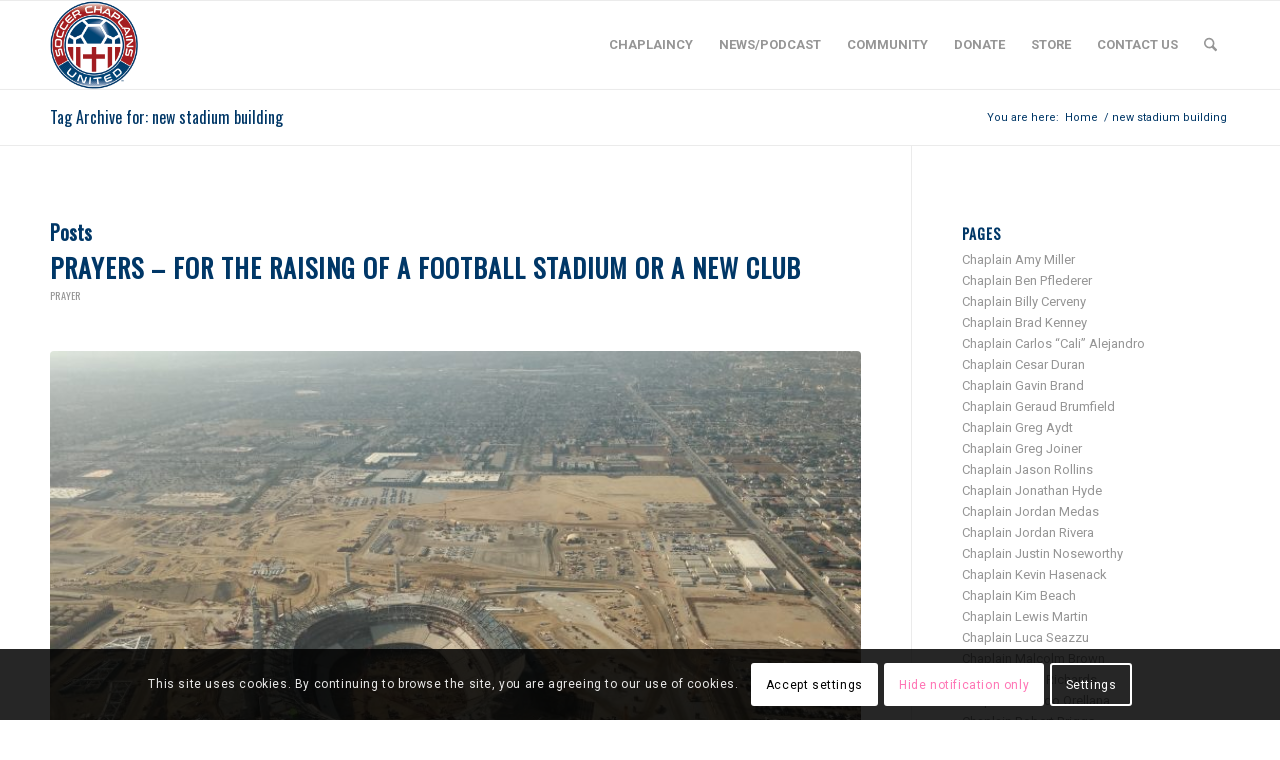

--- FILE ---
content_type: text/html; charset=UTF-8
request_url: https://soccerchaplainsunited.org/tag/new-stadium-building/
body_size: 27948
content:
<!DOCTYPE html>
<html lang="en-US" class="html_stretched responsive av-preloader-disabled  html_header_top html_logo_left html_main_nav_header html_menu_right html_slim html_header_sticky html_header_shrinking html_mobile_menu_phone html_header_searchicon html_content_align_center html_header_unstick_top_disabled html_header_stretch_disabled html_elegant-blog html_modern-blog html_av-overlay-side html_av-overlay-side-classic html_av-submenu-noclone html_entry_id_10782 av-cookies-consent-show-message-bar av-cookies-cookie-consent-enabled av-cookies-can-opt-out av-cookies-user-silent-accept avia-cookie-check-browser-settings av-no-preview av-default-lightbox html_text_menu_active av-mobile-menu-switch-default">
<head>
<meta charset="UTF-8" />
<meta name="robots" content="noindex, follow" />


<!-- mobile setting -->
<meta name="viewport" content="width=device-width, initial-scale=1">

<!-- Scripts/CSS and wp_head hook -->
<title>new stadium building | Soccer Chaplains United</title>
<meta name='robots' content='max-image-preview:large' />

				<script type='text/javascript'>

				function avia_cookie_check_sessionStorage()
				{
					//	FF throws error when all cookies blocked !!
					var sessionBlocked = false;
					try
					{
						var test = sessionStorage.getItem( 'aviaCookieRefused' ) != null;
					}
					catch(e)
					{
						sessionBlocked = true;
					}

					var aviaCookieRefused = ! sessionBlocked ? sessionStorage.getItem( 'aviaCookieRefused' ) : null;

					var html = document.getElementsByTagName('html')[0];

					/**
					 * Set a class to avoid calls to sessionStorage
					 */
					if( sessionBlocked || aviaCookieRefused )
					{
						if( html.className.indexOf('av-cookies-session-refused') < 0 )
						{
							html.className += ' av-cookies-session-refused';
						}
					}

					if( sessionBlocked || aviaCookieRefused || document.cookie.match(/aviaCookieConsent/) )
					{
						if( html.className.indexOf('av-cookies-user-silent-accept') >= 0 )
						{
							 html.className = html.className.replace(/\bav-cookies-user-silent-accept\b/g, '');
						}
					}
				}

				avia_cookie_check_sessionStorage();

			</script>
			<link rel='dns-prefetch' href='//fonts.googleapis.com' />
<link rel='dns-prefetch' href='//fonts.gstatic.com' />
<link rel='dns-prefetch' href='//ajax.googleapis.com' />
<link rel='dns-prefetch' href='//apis.google.com' />
<link rel='dns-prefetch' href='//google-analytics.com' />
<link rel='dns-prefetch' href='//www.google-analytics.com' />
<link rel='dns-prefetch' href='//ssl.google-analytics.com' />
<link rel='dns-prefetch' href='//youtube.com' />
<link rel='dns-prefetch' href='//s.gravatar.com' />
		<!-- This site uses the Google Analytics by MonsterInsights plugin v9.11.1 - Using Analytics tracking - https://www.monsterinsights.com/ -->
							<script src="//www.googletagmanager.com/gtag/js?id=G-CELQEMFG6M"  data-cfasync="false" data-wpfc-render="false" type="text/javascript" async></script>
			<script data-cfasync="false" data-wpfc-render="false" type="text/javascript">
				var mi_version = '9.11.1';
				var mi_track_user = true;
				var mi_no_track_reason = '';
								var MonsterInsightsDefaultLocations = {"page_location":"https:\/\/soccerchaplainsunited.org\/tag\/new-stadium-building\/"};
								if ( typeof MonsterInsightsPrivacyGuardFilter === 'function' ) {
					var MonsterInsightsLocations = (typeof MonsterInsightsExcludeQuery === 'object') ? MonsterInsightsPrivacyGuardFilter( MonsterInsightsExcludeQuery ) : MonsterInsightsPrivacyGuardFilter( MonsterInsightsDefaultLocations );
				} else {
					var MonsterInsightsLocations = (typeof MonsterInsightsExcludeQuery === 'object') ? MonsterInsightsExcludeQuery : MonsterInsightsDefaultLocations;
				}

								var disableStrs = [
										'ga-disable-G-CELQEMFG6M',
									];

				/* Function to detect opted out users */
				function __gtagTrackerIsOptedOut() {
					for (var index = 0; index < disableStrs.length; index++) {
						if (document.cookie.indexOf(disableStrs[index] + '=true') > -1) {
							return true;
						}
					}

					return false;
				}

				/* Disable tracking if the opt-out cookie exists. */
				if (__gtagTrackerIsOptedOut()) {
					for (var index = 0; index < disableStrs.length; index++) {
						window[disableStrs[index]] = true;
					}
				}

				/* Opt-out function */
				function __gtagTrackerOptout() {
					for (var index = 0; index < disableStrs.length; index++) {
						document.cookie = disableStrs[index] + '=true; expires=Thu, 31 Dec 2099 23:59:59 UTC; path=/';
						window[disableStrs[index]] = true;
					}
				}

				if ('undefined' === typeof gaOptout) {
					function gaOptout() {
						__gtagTrackerOptout();
					}
				}
								window.dataLayer = window.dataLayer || [];

				window.MonsterInsightsDualTracker = {
					helpers: {},
					trackers: {},
				};
				if (mi_track_user) {
					function __gtagDataLayer() {
						dataLayer.push(arguments);
					}

					function __gtagTracker(type, name, parameters) {
						if (!parameters) {
							parameters = {};
						}

						if (parameters.send_to) {
							__gtagDataLayer.apply(null, arguments);
							return;
						}

						if (type === 'event') {
														parameters.send_to = monsterinsights_frontend.v4_id;
							var hookName = name;
							if (typeof parameters['event_category'] !== 'undefined') {
								hookName = parameters['event_category'] + ':' + name;
							}

							if (typeof MonsterInsightsDualTracker.trackers[hookName] !== 'undefined') {
								MonsterInsightsDualTracker.trackers[hookName](parameters);
							} else {
								__gtagDataLayer('event', name, parameters);
							}
							
						} else {
							__gtagDataLayer.apply(null, arguments);
						}
					}

					__gtagTracker('js', new Date());
					__gtagTracker('set', {
						'developer_id.dZGIzZG': true,
											});
					if ( MonsterInsightsLocations.page_location ) {
						__gtagTracker('set', MonsterInsightsLocations);
					}
										__gtagTracker('config', 'G-CELQEMFG6M', {"forceSSL":"true","page_path":location.pathname + location.search + location.hash} );
										window.gtag = __gtagTracker;										(function () {
						/* https://developers.google.com/analytics/devguides/collection/analyticsjs/ */
						/* ga and __gaTracker compatibility shim. */
						var noopfn = function () {
							return null;
						};
						var newtracker = function () {
							return new Tracker();
						};
						var Tracker = function () {
							return null;
						};
						var p = Tracker.prototype;
						p.get = noopfn;
						p.set = noopfn;
						p.send = function () {
							var args = Array.prototype.slice.call(arguments);
							args.unshift('send');
							__gaTracker.apply(null, args);
						};
						var __gaTracker = function () {
							var len = arguments.length;
							if (len === 0) {
								return;
							}
							var f = arguments[len - 1];
							if (typeof f !== 'object' || f === null || typeof f.hitCallback !== 'function') {
								if ('send' === arguments[0]) {
									var hitConverted, hitObject = false, action;
									if ('event' === arguments[1]) {
										if ('undefined' !== typeof arguments[3]) {
											hitObject = {
												'eventAction': arguments[3],
												'eventCategory': arguments[2],
												'eventLabel': arguments[4],
												'value': arguments[5] ? arguments[5] : 1,
											}
										}
									}
									if ('pageview' === arguments[1]) {
										if ('undefined' !== typeof arguments[2]) {
											hitObject = {
												'eventAction': 'page_view',
												'page_path': arguments[2],
											}
										}
									}
									if (typeof arguments[2] === 'object') {
										hitObject = arguments[2];
									}
									if (typeof arguments[5] === 'object') {
										Object.assign(hitObject, arguments[5]);
									}
									if ('undefined' !== typeof arguments[1].hitType) {
										hitObject = arguments[1];
										if ('pageview' === hitObject.hitType) {
											hitObject.eventAction = 'page_view';
										}
									}
									if (hitObject) {
										action = 'timing' === arguments[1].hitType ? 'timing_complete' : hitObject.eventAction;
										hitConverted = mapArgs(hitObject);
										__gtagTracker('event', action, hitConverted);
									}
								}
								return;
							}

							function mapArgs(args) {
								var arg, hit = {};
								var gaMap = {
									'eventCategory': 'event_category',
									'eventAction': 'event_action',
									'eventLabel': 'event_label',
									'eventValue': 'event_value',
									'nonInteraction': 'non_interaction',
									'timingCategory': 'event_category',
									'timingVar': 'name',
									'timingValue': 'value',
									'timingLabel': 'event_label',
									'page': 'page_path',
									'location': 'page_location',
									'title': 'page_title',
									'referrer' : 'page_referrer',
								};
								for (arg in args) {
																		if (!(!args.hasOwnProperty(arg) || !gaMap.hasOwnProperty(arg))) {
										hit[gaMap[arg]] = args[arg];
									} else {
										hit[arg] = args[arg];
									}
								}
								return hit;
							}

							try {
								f.hitCallback();
							} catch (ex) {
							}
						};
						__gaTracker.create = newtracker;
						__gaTracker.getByName = newtracker;
						__gaTracker.getAll = function () {
							return [];
						};
						__gaTracker.remove = noopfn;
						__gaTracker.loaded = true;
						window['__gaTracker'] = __gaTracker;
					})();
									} else {
										console.log("");
					(function () {
						function __gtagTracker() {
							return null;
						}

						window['__gtagTracker'] = __gtagTracker;
						window['gtag'] = __gtagTracker;
					})();
									}
			</script>
							<!-- / Google Analytics by MonsterInsights -->
		
<!-- google webfont font replacement -->

			<script type='text/javascript'>

				(function() {

					/*	check if webfonts are disabled by user setting via cookie - or user must opt in.	*/
					var html = document.getElementsByTagName('html')[0];
					var cookie_check = html.className.indexOf('av-cookies-needs-opt-in') >= 0 || html.className.indexOf('av-cookies-can-opt-out') >= 0;
					var allow_continue = true;
					var silent_accept_cookie = html.className.indexOf('av-cookies-user-silent-accept') >= 0;

					if( cookie_check && ! silent_accept_cookie )
					{
						if( ! document.cookie.match(/aviaCookieConsent/) || html.className.indexOf('av-cookies-session-refused') >= 0 )
						{
							allow_continue = false;
						}
						else
						{
							if( ! document.cookie.match(/aviaPrivacyRefuseCookiesHideBar/) )
							{
								allow_continue = false;
							}
							else if( ! document.cookie.match(/aviaPrivacyEssentialCookiesEnabled/) )
							{
								allow_continue = false;
							}
							else if( document.cookie.match(/aviaPrivacyGoogleWebfontsDisabled/) )
							{
								allow_continue = false;
							}
						}
					}

					if( allow_continue )
					{
						var f = document.createElement('link');

						f.type 	= 'text/css';
						f.rel 	= 'stylesheet';
						f.href 	= 'https://fonts.googleapis.com/css?family=Oswald%7CRoboto:100,400,700&display=auto';
						f.id 	= 'avia-google-webfont';

						document.getElementsByTagName('head')[0].appendChild(f);
					}
				})();

			</script>
			<style id='wp-img-auto-sizes-contain-inline-css' type='text/css'>
img:is([sizes=auto i],[sizes^="auto," i]){contain-intrinsic-size:3000px 1500px}
/*# sourceURL=wp-img-auto-sizes-contain-inline-css */
</style>
<style id='wp-emoji-styles-inline-css' type='text/css'>

	img.wp-smiley, img.emoji {
		display: inline !important;
		border: none !important;
		box-shadow: none !important;
		height: 1em !important;
		width: 1em !important;
		margin: 0 0.07em !important;
		vertical-align: -0.1em !important;
		background: none !important;
		padding: 0 !important;
	}
/*# sourceURL=wp-emoji-styles-inline-css */
</style>
<link rel='stylesheet' id='wp-block-library-css' href='https://soccerchaplainsunited.org/wp-includes/css/dist/block-library/style.min.css?ver=6.9' type='text/css' media='all' />
<style id='wp-block-paragraph-inline-css' type='text/css'>
.is-small-text{font-size:.875em}.is-regular-text{font-size:1em}.is-large-text{font-size:2.25em}.is-larger-text{font-size:3em}.has-drop-cap:not(:focus):first-letter{float:left;font-size:8.4em;font-style:normal;font-weight:100;line-height:.68;margin:.05em .1em 0 0;text-transform:uppercase}body.rtl .has-drop-cap:not(:focus):first-letter{float:none;margin-left:.1em}p.has-drop-cap.has-background{overflow:hidden}:root :where(p.has-background){padding:1.25em 2.375em}:where(p.has-text-color:not(.has-link-color)) a{color:inherit}p.has-text-align-left[style*="writing-mode:vertical-lr"],p.has-text-align-right[style*="writing-mode:vertical-rl"]{rotate:180deg}
/*# sourceURL=https://soccerchaplainsunited.org/wp-includes/blocks/paragraph/style.min.css */
</style>
<style id='global-styles-inline-css' type='text/css'>
:root{--wp--preset--aspect-ratio--square: 1;--wp--preset--aspect-ratio--4-3: 4/3;--wp--preset--aspect-ratio--3-4: 3/4;--wp--preset--aspect-ratio--3-2: 3/2;--wp--preset--aspect-ratio--2-3: 2/3;--wp--preset--aspect-ratio--16-9: 16/9;--wp--preset--aspect-ratio--9-16: 9/16;--wp--preset--color--black: #000000;--wp--preset--color--cyan-bluish-gray: #abb8c3;--wp--preset--color--white: #ffffff;--wp--preset--color--pale-pink: #f78da7;--wp--preset--color--vivid-red: #cf2e2e;--wp--preset--color--luminous-vivid-orange: #ff6900;--wp--preset--color--luminous-vivid-amber: #fcb900;--wp--preset--color--light-green-cyan: #7bdcb5;--wp--preset--color--vivid-green-cyan: #00d084;--wp--preset--color--pale-cyan-blue: #8ed1fc;--wp--preset--color--vivid-cyan-blue: #0693e3;--wp--preset--color--vivid-purple: #9b51e0;--wp--preset--color--metallic-red: #b02b2c;--wp--preset--color--maximum-yellow-red: #edae44;--wp--preset--color--yellow-sun: #eeee22;--wp--preset--color--palm-leaf: #83a846;--wp--preset--color--aero: #7bb0e7;--wp--preset--color--old-lavender: #745f7e;--wp--preset--color--steel-teal: #5f8789;--wp--preset--color--raspberry-pink: #d65799;--wp--preset--color--medium-turquoise: #4ecac2;--wp--preset--gradient--vivid-cyan-blue-to-vivid-purple: linear-gradient(135deg,rgb(6,147,227) 0%,rgb(155,81,224) 100%);--wp--preset--gradient--light-green-cyan-to-vivid-green-cyan: linear-gradient(135deg,rgb(122,220,180) 0%,rgb(0,208,130) 100%);--wp--preset--gradient--luminous-vivid-amber-to-luminous-vivid-orange: linear-gradient(135deg,rgb(252,185,0) 0%,rgb(255,105,0) 100%);--wp--preset--gradient--luminous-vivid-orange-to-vivid-red: linear-gradient(135deg,rgb(255,105,0) 0%,rgb(207,46,46) 100%);--wp--preset--gradient--very-light-gray-to-cyan-bluish-gray: linear-gradient(135deg,rgb(238,238,238) 0%,rgb(169,184,195) 100%);--wp--preset--gradient--cool-to-warm-spectrum: linear-gradient(135deg,rgb(74,234,220) 0%,rgb(151,120,209) 20%,rgb(207,42,186) 40%,rgb(238,44,130) 60%,rgb(251,105,98) 80%,rgb(254,248,76) 100%);--wp--preset--gradient--blush-light-purple: linear-gradient(135deg,rgb(255,206,236) 0%,rgb(152,150,240) 100%);--wp--preset--gradient--blush-bordeaux: linear-gradient(135deg,rgb(254,205,165) 0%,rgb(254,45,45) 50%,rgb(107,0,62) 100%);--wp--preset--gradient--luminous-dusk: linear-gradient(135deg,rgb(255,203,112) 0%,rgb(199,81,192) 50%,rgb(65,88,208) 100%);--wp--preset--gradient--pale-ocean: linear-gradient(135deg,rgb(255,245,203) 0%,rgb(182,227,212) 50%,rgb(51,167,181) 100%);--wp--preset--gradient--electric-grass: linear-gradient(135deg,rgb(202,248,128) 0%,rgb(113,206,126) 100%);--wp--preset--gradient--midnight: linear-gradient(135deg,rgb(2,3,129) 0%,rgb(40,116,252) 100%);--wp--preset--font-size--small: 1rem;--wp--preset--font-size--medium: 1.125rem;--wp--preset--font-size--large: 1.75rem;--wp--preset--font-size--x-large: clamp(1.75rem, 3vw, 2.25rem);--wp--preset--spacing--20: 0.44rem;--wp--preset--spacing--30: 0.67rem;--wp--preset--spacing--40: 1rem;--wp--preset--spacing--50: 1.5rem;--wp--preset--spacing--60: 2.25rem;--wp--preset--spacing--70: 3.38rem;--wp--preset--spacing--80: 5.06rem;--wp--preset--shadow--natural: 6px 6px 9px rgba(0, 0, 0, 0.2);--wp--preset--shadow--deep: 12px 12px 50px rgba(0, 0, 0, 0.4);--wp--preset--shadow--sharp: 6px 6px 0px rgba(0, 0, 0, 0.2);--wp--preset--shadow--outlined: 6px 6px 0px -3px rgb(255, 255, 255), 6px 6px rgb(0, 0, 0);--wp--preset--shadow--crisp: 6px 6px 0px rgb(0, 0, 0);}:root { --wp--style--global--content-size: 800px;--wp--style--global--wide-size: 1130px; }:where(body) { margin: 0; }.wp-site-blocks > .alignleft { float: left; margin-right: 2em; }.wp-site-blocks > .alignright { float: right; margin-left: 2em; }.wp-site-blocks > .aligncenter { justify-content: center; margin-left: auto; margin-right: auto; }:where(.is-layout-flex){gap: 0.5em;}:where(.is-layout-grid){gap: 0.5em;}.is-layout-flow > .alignleft{float: left;margin-inline-start: 0;margin-inline-end: 2em;}.is-layout-flow > .alignright{float: right;margin-inline-start: 2em;margin-inline-end: 0;}.is-layout-flow > .aligncenter{margin-left: auto !important;margin-right: auto !important;}.is-layout-constrained > .alignleft{float: left;margin-inline-start: 0;margin-inline-end: 2em;}.is-layout-constrained > .alignright{float: right;margin-inline-start: 2em;margin-inline-end: 0;}.is-layout-constrained > .aligncenter{margin-left: auto !important;margin-right: auto !important;}.is-layout-constrained > :where(:not(.alignleft):not(.alignright):not(.alignfull)){max-width: var(--wp--style--global--content-size);margin-left: auto !important;margin-right: auto !important;}.is-layout-constrained > .alignwide{max-width: var(--wp--style--global--wide-size);}body .is-layout-flex{display: flex;}.is-layout-flex{flex-wrap: wrap;align-items: center;}.is-layout-flex > :is(*, div){margin: 0;}body .is-layout-grid{display: grid;}.is-layout-grid > :is(*, div){margin: 0;}body{padding-top: 0px;padding-right: 0px;padding-bottom: 0px;padding-left: 0px;}a:where(:not(.wp-element-button)){text-decoration: underline;}:root :where(.wp-element-button, .wp-block-button__link){background-color: #32373c;border-width: 0;color: #fff;font-family: inherit;font-size: inherit;font-style: inherit;font-weight: inherit;letter-spacing: inherit;line-height: inherit;padding-top: calc(0.667em + 2px);padding-right: calc(1.333em + 2px);padding-bottom: calc(0.667em + 2px);padding-left: calc(1.333em + 2px);text-decoration: none;text-transform: inherit;}.has-black-color{color: var(--wp--preset--color--black) !important;}.has-cyan-bluish-gray-color{color: var(--wp--preset--color--cyan-bluish-gray) !important;}.has-white-color{color: var(--wp--preset--color--white) !important;}.has-pale-pink-color{color: var(--wp--preset--color--pale-pink) !important;}.has-vivid-red-color{color: var(--wp--preset--color--vivid-red) !important;}.has-luminous-vivid-orange-color{color: var(--wp--preset--color--luminous-vivid-orange) !important;}.has-luminous-vivid-amber-color{color: var(--wp--preset--color--luminous-vivid-amber) !important;}.has-light-green-cyan-color{color: var(--wp--preset--color--light-green-cyan) !important;}.has-vivid-green-cyan-color{color: var(--wp--preset--color--vivid-green-cyan) !important;}.has-pale-cyan-blue-color{color: var(--wp--preset--color--pale-cyan-blue) !important;}.has-vivid-cyan-blue-color{color: var(--wp--preset--color--vivid-cyan-blue) !important;}.has-vivid-purple-color{color: var(--wp--preset--color--vivid-purple) !important;}.has-metallic-red-color{color: var(--wp--preset--color--metallic-red) !important;}.has-maximum-yellow-red-color{color: var(--wp--preset--color--maximum-yellow-red) !important;}.has-yellow-sun-color{color: var(--wp--preset--color--yellow-sun) !important;}.has-palm-leaf-color{color: var(--wp--preset--color--palm-leaf) !important;}.has-aero-color{color: var(--wp--preset--color--aero) !important;}.has-old-lavender-color{color: var(--wp--preset--color--old-lavender) !important;}.has-steel-teal-color{color: var(--wp--preset--color--steel-teal) !important;}.has-raspberry-pink-color{color: var(--wp--preset--color--raspberry-pink) !important;}.has-medium-turquoise-color{color: var(--wp--preset--color--medium-turquoise) !important;}.has-black-background-color{background-color: var(--wp--preset--color--black) !important;}.has-cyan-bluish-gray-background-color{background-color: var(--wp--preset--color--cyan-bluish-gray) !important;}.has-white-background-color{background-color: var(--wp--preset--color--white) !important;}.has-pale-pink-background-color{background-color: var(--wp--preset--color--pale-pink) !important;}.has-vivid-red-background-color{background-color: var(--wp--preset--color--vivid-red) !important;}.has-luminous-vivid-orange-background-color{background-color: var(--wp--preset--color--luminous-vivid-orange) !important;}.has-luminous-vivid-amber-background-color{background-color: var(--wp--preset--color--luminous-vivid-amber) !important;}.has-light-green-cyan-background-color{background-color: var(--wp--preset--color--light-green-cyan) !important;}.has-vivid-green-cyan-background-color{background-color: var(--wp--preset--color--vivid-green-cyan) !important;}.has-pale-cyan-blue-background-color{background-color: var(--wp--preset--color--pale-cyan-blue) !important;}.has-vivid-cyan-blue-background-color{background-color: var(--wp--preset--color--vivid-cyan-blue) !important;}.has-vivid-purple-background-color{background-color: var(--wp--preset--color--vivid-purple) !important;}.has-metallic-red-background-color{background-color: var(--wp--preset--color--metallic-red) !important;}.has-maximum-yellow-red-background-color{background-color: var(--wp--preset--color--maximum-yellow-red) !important;}.has-yellow-sun-background-color{background-color: var(--wp--preset--color--yellow-sun) !important;}.has-palm-leaf-background-color{background-color: var(--wp--preset--color--palm-leaf) !important;}.has-aero-background-color{background-color: var(--wp--preset--color--aero) !important;}.has-old-lavender-background-color{background-color: var(--wp--preset--color--old-lavender) !important;}.has-steel-teal-background-color{background-color: var(--wp--preset--color--steel-teal) !important;}.has-raspberry-pink-background-color{background-color: var(--wp--preset--color--raspberry-pink) !important;}.has-medium-turquoise-background-color{background-color: var(--wp--preset--color--medium-turquoise) !important;}.has-black-border-color{border-color: var(--wp--preset--color--black) !important;}.has-cyan-bluish-gray-border-color{border-color: var(--wp--preset--color--cyan-bluish-gray) !important;}.has-white-border-color{border-color: var(--wp--preset--color--white) !important;}.has-pale-pink-border-color{border-color: var(--wp--preset--color--pale-pink) !important;}.has-vivid-red-border-color{border-color: var(--wp--preset--color--vivid-red) !important;}.has-luminous-vivid-orange-border-color{border-color: var(--wp--preset--color--luminous-vivid-orange) !important;}.has-luminous-vivid-amber-border-color{border-color: var(--wp--preset--color--luminous-vivid-amber) !important;}.has-light-green-cyan-border-color{border-color: var(--wp--preset--color--light-green-cyan) !important;}.has-vivid-green-cyan-border-color{border-color: var(--wp--preset--color--vivid-green-cyan) !important;}.has-pale-cyan-blue-border-color{border-color: var(--wp--preset--color--pale-cyan-blue) !important;}.has-vivid-cyan-blue-border-color{border-color: var(--wp--preset--color--vivid-cyan-blue) !important;}.has-vivid-purple-border-color{border-color: var(--wp--preset--color--vivid-purple) !important;}.has-metallic-red-border-color{border-color: var(--wp--preset--color--metallic-red) !important;}.has-maximum-yellow-red-border-color{border-color: var(--wp--preset--color--maximum-yellow-red) !important;}.has-yellow-sun-border-color{border-color: var(--wp--preset--color--yellow-sun) !important;}.has-palm-leaf-border-color{border-color: var(--wp--preset--color--palm-leaf) !important;}.has-aero-border-color{border-color: var(--wp--preset--color--aero) !important;}.has-old-lavender-border-color{border-color: var(--wp--preset--color--old-lavender) !important;}.has-steel-teal-border-color{border-color: var(--wp--preset--color--steel-teal) !important;}.has-raspberry-pink-border-color{border-color: var(--wp--preset--color--raspberry-pink) !important;}.has-medium-turquoise-border-color{border-color: var(--wp--preset--color--medium-turquoise) !important;}.has-vivid-cyan-blue-to-vivid-purple-gradient-background{background: var(--wp--preset--gradient--vivid-cyan-blue-to-vivid-purple) !important;}.has-light-green-cyan-to-vivid-green-cyan-gradient-background{background: var(--wp--preset--gradient--light-green-cyan-to-vivid-green-cyan) !important;}.has-luminous-vivid-amber-to-luminous-vivid-orange-gradient-background{background: var(--wp--preset--gradient--luminous-vivid-amber-to-luminous-vivid-orange) !important;}.has-luminous-vivid-orange-to-vivid-red-gradient-background{background: var(--wp--preset--gradient--luminous-vivid-orange-to-vivid-red) !important;}.has-very-light-gray-to-cyan-bluish-gray-gradient-background{background: var(--wp--preset--gradient--very-light-gray-to-cyan-bluish-gray) !important;}.has-cool-to-warm-spectrum-gradient-background{background: var(--wp--preset--gradient--cool-to-warm-spectrum) !important;}.has-blush-light-purple-gradient-background{background: var(--wp--preset--gradient--blush-light-purple) !important;}.has-blush-bordeaux-gradient-background{background: var(--wp--preset--gradient--blush-bordeaux) !important;}.has-luminous-dusk-gradient-background{background: var(--wp--preset--gradient--luminous-dusk) !important;}.has-pale-ocean-gradient-background{background: var(--wp--preset--gradient--pale-ocean) !important;}.has-electric-grass-gradient-background{background: var(--wp--preset--gradient--electric-grass) !important;}.has-midnight-gradient-background{background: var(--wp--preset--gradient--midnight) !important;}.has-small-font-size{font-size: var(--wp--preset--font-size--small) !important;}.has-medium-font-size{font-size: var(--wp--preset--font-size--medium) !important;}.has-large-font-size{font-size: var(--wp--preset--font-size--large) !important;}.has-x-large-font-size{font-size: var(--wp--preset--font-size--x-large) !important;}
/*# sourceURL=global-styles-inline-css */
</style>

<link rel='stylesheet' id='avia-merged-styles-css' href='https://soccerchaplainsunited.org/wp-content/uploads/hummingbird-assets/14588539da2ad51ade1bb3124a9a4243.css' type='text/css' media='all' />
<script type="text/javascript" src="https://soccerchaplainsunited.org/wp-content/uploads/hummingbird-assets/cc849139beba6e919e0c1476acea2a24.js" id="wphb-2-js"></script>
<script type="text/javascript" src="https://soccerchaplainsunited.org/wp-content/plugins/google-analytics-for-wordpress/assets/js/frontend-gtag.min.js?ver=9.11.1" id="monsterinsights-frontend-script-js" async="async" data-wp-strategy="async"></script>
<script data-cfasync="false" data-wpfc-render="false" type="text/javascript" id='monsterinsights-frontend-script-js-extra'>/* <![CDATA[ */
var monsterinsights_frontend = {"js_events_tracking":"true","download_extensions":"doc,pdf,ppt,zip,xls,docx,pptx,xlsx","inbound_paths":"[]","home_url":"https:\/\/soccerchaplainsunited.org","hash_tracking":"true","v4_id":"G-CELQEMFG6M"};/* ]]> */
</script>
<script type="text/javascript" src="https://soccerchaplainsunited.org/wp-content/uploads/hummingbird-assets/c32fe7e61914fb536e9f7c92c41ec2a2.js" id="wphb-3-js"></script>
<link rel="https://api.w.org/" href="https://soccerchaplainsunited.org/wp-json/" /><link rel="alternate" title="JSON" type="application/json" href="https://soccerchaplainsunited.org/wp-json/wp/v2/tags/988" /><link rel="EditURI" type="application/rsd+xml" title="RSD" href="https://soccerchaplainsunited.org/xmlrpc.php?rsd" />
<meta name="generator" content="WordPress 6.9" />
            <script type="text/javascript"><!--
                                function powerpress_pinw(pinw_url){window.open(pinw_url, 'PowerPressPlayer','toolbar=0,status=0,resizable=1,width=460,height=320');	return false;}
                //-->

                // tabnab protection
                window.addEventListener('load', function () {
                    // make all links have rel="noopener noreferrer"
                    document.querySelectorAll('a[target="_blank"]').forEach(link => {
                        link.setAttribute('rel', 'noopener noreferrer');
                    });
                });
            </script>
            
<link rel="icon" href="/wp-content/uploads/2024/07/SCU-Logo-Small.png" type="image/png">
<!--[if lt IE 9]><script src="https://soccerchaplainsunited.org/wp-content/themes/enfold/js/html5shiv.js"></script><![endif]--><link rel="profile" href="https://gmpg.org/xfn/11" />
<link rel="alternate" type="application/rss+xml" title="Soccer Chaplains United RSS2 Feed" href="https://soccerchaplainsunited.org/feed/" />
<link rel="pingback" href="https://soccerchaplainsunited.org/xmlrpc.php" />
<!-- SEO meta tags powered by SmartCrawl https://wpmudev.com/project/smartcrawl-wordpress-seo/ -->
<link rel="canonical" href="https://soccerchaplainsunited.org/tag/new-stadium-building/" />
<script type="application/ld+json">{"@context":"https:\/\/schema.org","@graph":[{"@type":"Organization","@id":"https:\/\/soccerchaplainsunited.org\/#schema-publishing-organization","url":"https:\/\/soccerchaplainsunited.org","name":"Soccer Chaplains United"},{"@type":"WebSite","@id":"https:\/\/soccerchaplainsunited.org\/#schema-website","url":"https:\/\/soccerchaplainsunited.org","name":"Soccer Chaplains United","encoding":"UTF-8","potentialAction":{"@type":"SearchAction","target":"https:\/\/soccerchaplainsunited.org\/search\/{search_term_string}\/","query-input":"required name=search_term_string"}},{"@type":"CollectionPage","@id":"https:\/\/soccerchaplainsunited.org\/tag\/new-stadium-building\/#schema-webpage","isPartOf":{"@id":"https:\/\/soccerchaplainsunited.org\/#schema-website"},"publisher":{"@id":"https:\/\/soccerchaplainsunited.org\/#schema-publishing-organization"},"url":"https:\/\/soccerchaplainsunited.org\/tag\/new-stadium-building\/","mainEntity":{"@type":"ItemList","itemListElement":[{"@type":"ListItem","position":"1","url":"https:\/\/soccerchaplainsunited.org\/prayers-for-the-raising-of-a-football-stadium-or-a-new-club\/"}]}},{"@type":"BreadcrumbList","@id":"https:\/\/soccerchaplainsunited.org\/tag\/new-stadium-building?tag=new-stadium-building\/#breadcrumb","itemListElement":[{"@type":"ListItem","position":1,"name":"Home","item":"https:\/\/soccerchaplainsunited.org"},{"@type":"ListItem","position":2,"name":"Archive for new stadium building"}]}]}</script>
<!-- /SEO -->

<!-- To speed up the rendering and to display the site as fast as possible to the user we include some styles and scripts for above the fold content inline -->
<script type="text/javascript">'use strict';var avia_is_mobile=!1;if(/Android|webOS|iPhone|iPad|iPod|BlackBerry|IEMobile|Opera Mini/i.test(navigator.userAgent)&&'ontouchstart' in document.documentElement){avia_is_mobile=!0;document.documentElement.className+=' avia_mobile '}
else{document.documentElement.className+=' avia_desktop '};document.documentElement.className+=' js_active ';(function(){var e=['-webkit-','-moz-','-ms-',''],n='',o=!1,a=!1;for(var t in e){if(e[t]+'transform' in document.documentElement.style){o=!0;n=e[t]+'transform'};if(e[t]+'perspective' in document.documentElement.style){a=!0}};if(o){document.documentElement.className+=' avia_transform '};if(a){document.documentElement.className+=' avia_transform3d '};if(typeof document.getElementsByClassName=='function'&&typeof document.documentElement.getBoundingClientRect=='function'&&avia_is_mobile==!1){if(n&&window.innerHeight>0){setTimeout(function(){var e=0,o={},a=0,t=document.getElementsByClassName('av-parallax'),i=window.pageYOffset||document.documentElement.scrollTop;for(e=0;e<t.length;e++){t[e].style.top='0px';o=t[e].getBoundingClientRect();a=Math.ceil((window.innerHeight+i-o.top)*0.3);t[e].style[n]='translate(0px, '+a+'px)';t[e].style.top='auto';t[e].className+=' enabled-parallax '}},50)}}})();</script><link rel="icon" href="https://soccerchaplainsunited.org/wp-content/uploads/2017/06/cropped-SCU_Rounded_logo-32x32.png" sizes="32x32" />
<link rel="icon" href="https://soccerchaplainsunited.org/wp-content/uploads/2017/06/cropped-SCU_Rounded_logo-192x192.png" sizes="192x192" />
<link rel="apple-touch-icon" href="https://soccerchaplainsunited.org/wp-content/uploads/2017/06/cropped-SCU_Rounded_logo-180x180.png" />
<meta name="msapplication-TileImage" content="https://soccerchaplainsunited.org/wp-content/uploads/2017/06/cropped-SCU_Rounded_logo-270x270.png" />
<style type="text/css">
		@font-face {font-family: 'entypo-fontello-enfold'; font-weight: normal; font-style: normal; font-display: auto;
		src: url('https://soccerchaplainsunited.org/wp-content/themes/enfold/config-templatebuilder/avia-template-builder/assets/fonts/entypo-fontello-enfold/entypo-fontello-enfold.woff2') format('woff2'),
		url('https://soccerchaplainsunited.org/wp-content/themes/enfold/config-templatebuilder/avia-template-builder/assets/fonts/entypo-fontello-enfold/entypo-fontello-enfold.woff') format('woff'),
		url('https://soccerchaplainsunited.org/wp-content/themes/enfold/config-templatebuilder/avia-template-builder/assets/fonts/entypo-fontello-enfold/entypo-fontello-enfold.ttf') format('truetype'),
		url('https://soccerchaplainsunited.org/wp-content/themes/enfold/config-templatebuilder/avia-template-builder/assets/fonts/entypo-fontello-enfold/entypo-fontello-enfold.svg#entypo-fontello-enfold') format('svg'),
		url('https://soccerchaplainsunited.org/wp-content/themes/enfold/config-templatebuilder/avia-template-builder/assets/fonts/entypo-fontello-enfold/entypo-fontello-enfold.eot'),
		url('https://soccerchaplainsunited.org/wp-content/themes/enfold/config-templatebuilder/avia-template-builder/assets/fonts/entypo-fontello-enfold/entypo-fontello-enfold.eot?#iefix') format('embedded-opentype');
		}

		#top .avia-font-entypo-fontello-enfold, body .avia-font-entypo-fontello-enfold, html body [data-av_iconfont='entypo-fontello-enfold']:before{ font-family: 'entypo-fontello-enfold'; }
		
		@font-face {font-family: 'entypo-fontello'; font-weight: normal; font-style: normal; font-display: auto;
		src: url('https://soccerchaplainsunited.org/wp-content/themes/enfold/config-templatebuilder/avia-template-builder/assets/fonts/entypo-fontello/entypo-fontello.woff2') format('woff2'),
		url('https://soccerchaplainsunited.org/wp-content/themes/enfold/config-templatebuilder/avia-template-builder/assets/fonts/entypo-fontello/entypo-fontello.woff') format('woff'),
		url('https://soccerchaplainsunited.org/wp-content/themes/enfold/config-templatebuilder/avia-template-builder/assets/fonts/entypo-fontello/entypo-fontello.ttf') format('truetype'),
		url('https://soccerchaplainsunited.org/wp-content/themes/enfold/config-templatebuilder/avia-template-builder/assets/fonts/entypo-fontello/entypo-fontello.svg#entypo-fontello') format('svg'),
		url('https://soccerchaplainsunited.org/wp-content/themes/enfold/config-templatebuilder/avia-template-builder/assets/fonts/entypo-fontello/entypo-fontello.eot'),
		url('https://soccerchaplainsunited.org/wp-content/themes/enfold/config-templatebuilder/avia-template-builder/assets/fonts/entypo-fontello/entypo-fontello.eot?#iefix') format('embedded-opentype');
		}

		#top .avia-font-entypo-fontello, body .avia-font-entypo-fontello, html body [data-av_iconfont='entypo-fontello']:before{ font-family: 'entypo-fontello'; }
		</style>

<!--
Debugging Info for Theme support: 

Theme: Enfold
Version: 7.1.2
Installed: enfold
AviaFramework Version: 5.6
AviaBuilder Version: 6.0
aviaElementManager Version: 1.0.1
- - - - - - - - - - -
ChildTheme: SCU Enfold Child
ChildTheme Version: 0.1
ChildTheme Installed: enfold

- - - - - - - - - - -
ML:512-PU:133-PLA:15
WP:6.9
Compress: CSS:all theme files - JS:all theme files
Updates: enabled - token has changed and not verified
PLAu:13
-->
</head>

<body id="top" class="archive tag tag-new-stadium-building tag-988 wp-theme-enfold wp-child-theme-enfold-child stretched rtl_columns av-curtain-numeric oswald roboto  avia-responsive-images-support" itemscope="itemscope" itemtype="https://schema.org/WebPage" >

	
	<div id='wrap_all'>

	
<header id='header' class='all_colors header_color light_bg_color  av_header_top av_logo_left av_main_nav_header av_menu_right av_slim av_header_sticky av_header_shrinking av_header_stretch_disabled av_mobile_menu_phone av_header_searchicon av_header_unstick_top_disabled av_bottom_nav_disabled  av_header_border_disabled' aria-label="Header" data-av_shrink_factor='50' role="banner" itemscope="itemscope" itemtype="https://schema.org/WPHeader" >

		<div  id='header_main' class='container_wrap container_wrap_logo'>

        <div class='container av-logo-container'><div class='inner-container'><span class='logo avia-standard-logo'><a href='https://soccerchaplainsunited.org/' class='' aria-label='Soccer Chaplains United' ><img src="/wp-content/uploads/2022/11/SCU_Seal_Logo-300x300.png" height="100" width="300" alt='Soccer Chaplains United' title='' /></a></span><nav class='main_menu' data-selectname='Select a page'  role="navigation" itemscope="itemscope" itemtype="https://schema.org/SiteNavigationElement" ><div class="avia-menu av-main-nav-wrap"><ul role="menu" class="menu av-main-nav" id="avia-menu"><li role="menuitem" id="menu-item-15984" class="menu-item menu-item-type-post_type menu-item-object-page menu-item-top-level menu-item-top-level-1"><a title="Chaplaincy" href="https://soccerchaplainsunited.org/chaplaincy/" itemprop="url" tabindex="0"><span class="avia-bullet"></span><span class="avia-menu-text">CHAPLAINCY</span><span class="avia-menu-fx"><span class="avia-arrow-wrap"><span class="avia-arrow"></span></span></span></a></li>
<li role="menuitem" id="menu-item-15986" class="menu-item menu-item-type-custom menu-item-object-custom menu-item-top-level menu-item-top-level-2"><a title="News" href="/#news-section" itemprop="url" tabindex="0"><span class="avia-bullet"></span><span class="avia-menu-text">NEWS/PODCAST</span><span class="avia-menu-fx"><span class="avia-arrow-wrap"><span class="avia-arrow"></span></span></span></a></li>
<li role="menuitem" id="menu-item-15987" class="menu-item menu-item-type-custom menu-item-object-custom menu-item-top-level menu-item-top-level-3"><a title="Community Projects" href="/community-projects/" itemprop="url" tabindex="0"><span class="avia-bullet"></span><span class="avia-menu-text">COMMUNITY</span><span class="avia-menu-fx"><span class="avia-arrow-wrap"><span class="avia-arrow"></span></span></span></a></li>
<li role="menuitem" id="menu-item-15988" class="menu-item menu-item-type-custom menu-item-object-custom menu-item-top-level menu-item-top-level-4"><a title="Donate" href="/donate/" itemprop="url" tabindex="0"><span class="avia-bullet"></span><span class="avia-menu-text">DONATE</span><span class="avia-menu-fx"><span class="avia-arrow-wrap"><span class="avia-arrow"></span></span></span></a></li>
<li role="menuitem" id="menu-item-15989" class="menu-item menu-item-type-custom menu-item-object-custom menu-item-top-level menu-item-top-level-5"><a title="Store" href="/store/" itemprop="url" tabindex="0"><span class="avia-bullet"></span><span class="avia-menu-text">STORE</span><span class="avia-menu-fx"><span class="avia-arrow-wrap"><span class="avia-arrow"></span></span></span></a></li>
<li role="menuitem" id="menu-item-15990" class="menu-item menu-item-type-custom menu-item-object-custom menu-item-top-level menu-item-top-level-6"><a title="Contact Us" href="/contact-page/" itemprop="url" tabindex="0"><span class="avia-bullet"></span><span class="avia-menu-text">CONTACT US</span><span class="avia-menu-fx"><span class="avia-arrow-wrap"><span class="avia-arrow"></span></span></span></a></li>
<li id="menu-item-search" class="noMobile menu-item menu-item-search-dropdown menu-item-avia-special" role="menuitem"><a class="avia-svg-icon avia-font-svg_entypo-fontello" aria-label="Search" href="?s=" rel="nofollow" title="Click to open the search input field" data-avia-search-tooltip="
&lt;search&gt;
	&lt;form role=&quot;search&quot; action=&quot;https://soccerchaplainsunited.org/&quot; id=&quot;searchform&quot; method=&quot;get&quot; class=&quot;&quot;&gt;
		&lt;div&gt;
&lt;span class=&#039;av_searchform_search avia-svg-icon avia-font-svg_entypo-fontello&#039; data-av_svg_icon=&#039;search&#039; data-av_iconset=&#039;svg_entypo-fontello&#039;&gt;&lt;svg version=&quot;1.1&quot; xmlns=&quot;http://www.w3.org/2000/svg&quot; width=&quot;25&quot; height=&quot;32&quot; viewBox=&quot;0 0 25 32&quot; preserveAspectRatio=&quot;xMidYMid meet&quot; aria-labelledby=&#039;av-svg-title-1&#039; aria-describedby=&#039;av-svg-desc-1&#039; role=&quot;graphics-symbol&quot; aria-hidden=&quot;true&quot;&gt;
&lt;title id=&#039;av-svg-title-1&#039;&gt;Search&lt;/title&gt;
&lt;desc id=&#039;av-svg-desc-1&#039;&gt;Search&lt;/desc&gt;
&lt;path d=&quot;M24.704 24.704q0.96 1.088 0.192 1.984l-1.472 1.472q-1.152 1.024-2.176 0l-6.080-6.080q-2.368 1.344-4.992 1.344-4.096 0-7.136-3.040t-3.040-7.136 2.88-7.008 6.976-2.912 7.168 3.040 3.072 7.136q0 2.816-1.472 5.184zM3.008 13.248q0 2.816 2.176 4.992t4.992 2.176 4.832-2.016 2.016-4.896q0-2.816-2.176-4.96t-4.992-2.144-4.832 2.016-2.016 4.832z&quot;&gt;&lt;/path&gt;
&lt;/svg&gt;&lt;/span&gt;			&lt;input type=&quot;submit&quot; value=&quot;&quot; id=&quot;searchsubmit&quot; class=&quot;button&quot; title=&quot;Enter at least 3 characters to show search results in a dropdown or click to route to search result page to show all results&quot; /&gt;
			&lt;input type=&quot;search&quot; id=&quot;s&quot; name=&quot;s&quot; value=&quot;&quot; aria-label=&#039;Search&#039; placeholder=&#039;Search&#039; required /&gt;
		&lt;/div&gt;
	&lt;/form&gt;
&lt;/search&gt;
" data-av_svg_icon='search' data-av_iconset='svg_entypo-fontello'><svg version="1.1" xmlns="http://www.w3.org/2000/svg" width="25" height="32" viewBox="0 0 25 32" preserveAspectRatio="xMidYMid meet" aria-labelledby='av-svg-title-2' aria-describedby='av-svg-desc-2' role="graphics-symbol" aria-hidden="true">
<title id='av-svg-title-2'>Click to open the search input field</title>
<desc id='av-svg-desc-2'>Click to open the search input field</desc>
<path d="M24.704 24.704q0.96 1.088 0.192 1.984l-1.472 1.472q-1.152 1.024-2.176 0l-6.080-6.080q-2.368 1.344-4.992 1.344-4.096 0-7.136-3.040t-3.040-7.136 2.88-7.008 6.976-2.912 7.168 3.040 3.072 7.136q0 2.816-1.472 5.184zM3.008 13.248q0 2.816 2.176 4.992t4.992 2.176 4.832-2.016 2.016-4.896q0-2.816-2.176-4.96t-4.992-2.144-4.832 2.016-2.016 4.832z"></path>
</svg><span class="avia_hidden_link_text">Search</span></a></li><li class="av-burger-menu-main menu-item-avia-special " role="menuitem">
	        			<a href="#" aria-label="Menu" aria-hidden="false">
							<span class="av-hamburger av-hamburger--spin av-js-hamburger">
								<span class="av-hamburger-box">
						          <span class="av-hamburger-inner"></span>
						          <strong>Menu</strong>
								</span>
							</span>
							<span class="avia_hidden_link_text">Menu</span>
						</a>
	        		   </li></ul></div></nav></div> </div> 
		<!-- end container_wrap-->
		</div>
<div class="header_bg"></div>
<!-- end header -->
</header>

	<div id='main' class='all_colors' data-scroll-offset='88'>

	<div class='stretch_full container_wrap alternate_color light_bg_color title_container'><div class='container'><h1 class='main-title entry-title '><a href='https://soccerchaplainsunited.org/tag/new-stadium-building/' rel='bookmark' title='Permanent Link: Tag Archive for: new stadium building'  itemprop="headline" >Tag Archive for: new stadium building</a></h1><div class="breadcrumb breadcrumbs avia-breadcrumbs"><div class="breadcrumb-trail" ><span class="trail-before"><span class="breadcrumb-title">You are here:</span></span> <span  itemscope="itemscope" itemtype="https://schema.org/BreadcrumbList" ><span  itemscope="itemscope" itemtype="https://schema.org/ListItem" itemprop="itemListElement" ><a itemprop="url" href="https://soccerchaplainsunited.org" title="Soccer Chaplains United" rel="home" class="trail-begin"><span itemprop="name">Home</span></a><span itemprop="position" class="hidden">1</span></span></span> <span class="sep">/</span> <span class="trail-end">new stadium building</span></div></div></div></div>
		<div class='container_wrap container_wrap_first main_color sidebar_right'>

			<div class='container template-blog '>

				<main class='content av-content-small alpha units av-main-tag'  role="main" itemprop="mainContentOfPage" itemscope="itemscope" itemtype="https://schema.org/Blog" >

					<div class="category-term-description">
											</div>

					<h3 class='post-title tag-page-post-type-title '>Posts</h3><article class="post-entry post-entry-type-standard post-entry-10782 post-loop-1 post-parity-odd post-entry-last single-big with-slider post-10782 post type-post status-publish format-standard has-post-thumbnail hentry category-prayer tag-new-soccer-club tag-new-stadium-building tag-prayer tag-psalm-127 tag-soccer tag-soccer-chaplains-united"  itemscope="itemscope" itemtype="https://schema.org/BlogPosting" ><div class="blog-meta"></div><div class='entry-content-wrapper clearfix standard-content'><header class="entry-content-header" aria-label="Post: Prayers &#8211; For the Raising of a Football Stadium or a New Club"><div class="av-heading-wrapper"><h2 class='post-title entry-title '  itemprop="headline" ><a href="https://soccerchaplainsunited.org/prayers-for-the-raising-of-a-football-stadium-or-a-new-club/" rel="bookmark" title="Permanent Link: Prayers &#8211; For the Raising of a Football Stadium or a New Club">Prayers &#8211; For the Raising of a Football Stadium or a New Club<span class="post-format-icon minor-meta"></span></a></h2><span class="blog-categories minor-meta"><a href="https://soccerchaplainsunited.org/category/chaplaincy/prayer/" rel="tag">Prayer</a></span></div></header><span class="av-vertical-delimiter"></span><div class="big-preview single-big"  itemprop="image" itemscope="itemscope" itemtype="https://schema.org/ImageObject" ><a href="https://soccerchaplainsunited.org/prayers-for-the-raising-of-a-football-stadium-or-a-new-club/"  title="Photo by Dan Klco" ><img width="546" height="321" src="https://soccerchaplainsunited.org/wp-content/uploads/2020/10/y6y9qeyidye-scaled.jpg" class="wp-image-10785 avia-img-lazy-loading-10785 attachment-entry_with_sidebar size-entry_with_sidebar wp-post-image" alt="aerial photography of concrete building" decoding="async" loading="lazy" srcset="https://soccerchaplainsunited.org/wp-content/uploads/2020/10/y6y9qeyidye-scaled.jpg 1920w, https://soccerchaplainsunited.org/wp-content/uploads/2020/10/y6y9qeyidye-300x176.jpg 300w, https://soccerchaplainsunited.org/wp-content/uploads/2020/10/y6y9qeyidye-1024x602.jpg 1024w, https://soccerchaplainsunited.org/wp-content/uploads/2020/10/y6y9qeyidye-768x452.jpg 768w, https://soccerchaplainsunited.org/wp-content/uploads/2020/10/y6y9qeyidye-1536x904.jpg 1536w, https://soccerchaplainsunited.org/wp-content/uploads/2020/10/y6y9qeyidye-2048x1205.jpg 2048w" sizes="auto, (max-width: 546px) 100vw, 546px" /></a></div><div class="entry-content"  itemprop="text" ><div class="powerpress_player" id="powerpress_player_7833"><audio class="wp-audio-shortcode" id="audio-10782-1" preload="none" style="width: 100%;" controls="controls"><source type="audio/mpeg" src="https://media.blubrry.com/from_the_touchline/soccerchaplainsunited.org/wp-content/uploads/2020/10/Prayer-For-the-Raising-of-a-Football-Stadium-or-a-New-Club.mp3?_=1" /><a href="https://media.blubrry.com/from_the_touchline/soccerchaplainsunited.org/wp-content/uploads/2020/10/Prayer-For-the-Raising-of-a-Football-Stadium-or-a-New-Club.mp3">https://media.blubrry.com/from_the_touchline/soccerchaplainsunited.org/wp-content/uploads/2020/10/Prayer-For-the-Raising-of-a-Football-Stadium-or-a-New-Club.mp3</a></audio></div><p class="powerpress_links powerpress_links_mp3" style="margin-bottom: 1px !important;">Podcast: <a href="https://media.blubrry.com/from_the_touchline/soccerchaplainsunited.org/wp-content/uploads/2020/10/Prayer-For-the-Raising-of-a-Football-Stadium-or-a-New-Club.mp3" class="powerpress_link_pinw" target="_blank" title="Play in new window" onclick="return powerpress_pinw('https://soccerchaplainsunited.org/?powerpress_pinw=10782-podcast');" rel="nofollow">Play in new window</a> | <a href="https://media.blubrry.com/from_the_touchline/soccerchaplainsunited.org/wp-content/uploads/2020/10/Prayer-For-the-Raising-of-a-Football-Stadium-or-a-New-Club.mp3" class="powerpress_link_d" title="Download" rel="nofollow" download="Prayer-For-the-Raising-of-a-Football-Stadium-or-a-New-Club.mp3">Download</a> (Duration: 0:43 &#8212; 1.3MB)</p><p class="powerpress_links powerpress_subscribe_links">Subscribe: <a href="https://podcasts.apple.com/us/podcast/from-the-touchline-soccer-chaplains-united/id1487831113?mt=2&amp;ls=1" class="powerpress_link_subscribe powerpress_link_subscribe_itunes" target="_blank" title="Subscribe on Apple Podcasts" rel="nofollow">Apple Podcasts</a> | <a href="https://music.amazon.com/podcasts/210781d5-0418-4c35-b625-ecb4a433b015" class="powerpress_link_subscribe powerpress_link_subscribe_amazon" target="_blank" title="Subscribe on Amazon Music" rel="nofollow">Amazon Music</a> | <a href="https://subscribeonandroid.com/soccerchaplainsunited.org/feed/podcast/" class="powerpress_link_subscribe powerpress_link_subscribe_android" target="_blank" title="Subscribe on Android" rel="nofollow">Android</a> | <a href="https://www.pandora.com/podcast/from-the-touchline-soccer-chaplains-united/PC:1000482958" class="powerpress_link_subscribe powerpress_link_subscribe_pandora" target="_blank" title="Subscribe on Pandora" rel="nofollow">Pandora</a> | <a href="https://www.iheart.com/podcast/269-from-the-touchline-soccer-53354658/" class="powerpress_link_subscribe powerpress_link_subscribe_iheart" target="_blank" title="Subscribe on iHeartRadio" rel="nofollow">iHeartRadio</a> | <a href="https://subscribebyemail.com/soccerchaplainsunited.org/feed/podcast/" class="powerpress_link_subscribe powerpress_link_subscribe_email" target="_blank" title="Subscribe by Email" rel="nofollow">Email</a> | <a href="https://www.youtube.com/playlist?list=PLnLxnmx9T4eqBzj4cZgNyfc-odmfT-ZXt" class="powerpress_link_subscribe powerpress_link_subscribe_youtube" target="_blank" title="Subscribe on Youtube Music" rel="nofollow">Youtube Music</a> | <a href="https://soccerchaplainsunited.org/feed/podcast/" class="powerpress_link_subscribe powerpress_link_subscribe_rss" target="_blank" title="Subscribe via RSS" rel="nofollow">RSS</a></p>
<p>It is a unique time and space to be at the beginning of the construction of a new stadium ground or participating in a new football club being built up or commissioned. Because of the long-time popularity of the sport, many teams around the world have an old and storied history — but there are times when a club sees a new day. It might be when a new ownership group takes over. It might be in the appointment of a new team manger. It could even be in the building of a new stadium or &#8220;house,&#8221; as it were. It might be a new and developing team or league in a younger soccer nation.</p>



<p>This prayer, based on Psalm 127, is perhaps best suited for the club owner, team executive, or even the manager. It might be a prayer of blessing or dedication that is spoken at a christening or opening event for a stadium, or team facility, or embarking on a new venture as an organization. It is a prayer which ultimately acknowledges our own limitations in building things — and the need for God to intervene. Whether it is in having a successful season, a successful program or pathway for young athletes, or in having a well-run organization with a healthy culture — no matter what our position with a club is, there is a great need for God&#8217;s guidance and wisdom in managing and operating even things like a football club.</p>
</div><span class="post-meta-infos"><time class="date-container minor-meta updated"  itemprop="datePublished" datetime="2018-02-01T05:00:19-07:00" >February 1, 2018</time></span><footer class="entry-footer"></footer><div class='post_delimiter'></div></div><div class="post_author_timeline"></div><span class='hidden'>
				<span class='av-structured-data'  itemprop="image" itemscope="itemscope" itemtype="https://schema.org/ImageObject" >
						<span itemprop='url'>https://soccerchaplainsunited.org/wp-content/uploads/2020/10/y6y9qeyidye-scaled.jpg</span>
						<span itemprop='height'>1129</span>
						<span itemprop='width'>1920</span>
				</span>
				<span class='av-structured-data'  itemprop="publisher" itemtype="https://schema.org/Organization" itemscope="itemscope" >
						<span itemprop='name'>Brad Kenney</span>
						<span itemprop='logo' itemscope itemtype='https://schema.org/ImageObject'>
							<span itemprop='url'>/wp-content/uploads/2022/11/SCU_Seal_Logo-300x300.png</span>
						</span>
				</span><span class='av-structured-data'  itemprop="author" itemscope="itemscope" itemtype="https://schema.org/Person" ><span itemprop='name'>Brad Kenney</span></span><span class='av-structured-data'  itemprop="datePublished" datetime="2018-02-01T05:00:19-07:00" >2018-02-01 05:00:19</span><span class='av-structured-data'  itemprop="dateModified" itemtype="https://schema.org/dateModified" >2024-05-22 14:50:26</span><span class='av-structured-data'  itemprop="mainEntityOfPage" itemtype="https://schema.org/mainEntityOfPage" ><span itemprop='name'>Prayers &#8211; For the Raising of a Football Stadium or a New Club</span></span></span></article><div class='single-big'></div>
				<!--end content-->
				</main>

				<aside class='sidebar sidebar_right   alpha units' aria-label="Sidebar"  role="complementary" itemscope="itemscope" itemtype="https://schema.org/WPSideBar" ><div class="inner_sidebar extralight-border"><section class="widget widget_pages"><h3 class='widgettitle'>Pages</h3><ul><li class="page_item page-item-16887"><a href="https://soccerchaplainsunited.org/chaplain-amy-miller/">Chaplain Amy Miller</a></li>
<li class="page_item page-item-486"><a href="https://soccerchaplainsunited.org/chaplain-ben-pflederer/">Chaplain Ben Pflederer</a></li>
<li class="page_item page-item-468"><a href="https://soccerchaplainsunited.org/chaplain-billy-cerveny/">Chaplain Billy Cerveny</a></li>
<li class="page_item page-item-84"><a href="https://soccerchaplainsunited.org/chaplain-brad-kenney/">Chaplain Brad Kenney</a></li>
<li class="page_item page-item-455"><a href="https://soccerchaplainsunited.org/chaplain-carlos-cali-alejandro/">Chaplain Carlos &#8220;Cali&#8221; Alejandro</a></li>
<li class="page_item page-item-482"><a href="https://soccerchaplainsunited.org/chaplain-cesar-duran/">Chaplain Cesar Duran</a></li>
<li class="page_item page-item-16510"><a href="https://soccerchaplainsunited.org/chaplain-gavin-brand/">Chaplain Gavin Brand</a></li>
<li class="page_item page-item-15932"><a href="https://soccerchaplainsunited.org/chaplain-geraud-brumfield/">Chaplain Geraud Brumfield</a></li>
<li class="page_item page-item-458"><a href="https://soccerchaplainsunited.org/chaplain-greg-aydt/">Chaplain Greg Aydt</a></li>
<li class="page_item page-item-453"><a href="https://soccerchaplainsunited.org/chaplain-greg-joiner/">Chaplain Greg Joiner</a></li>
<li class="page_item page-item-490"><a href="https://soccerchaplainsunited.org/chaplain-jason-rollins/">Chaplain Jason Rollins</a></li>
<li class="page_item page-item-463"><a href="https://soccerchaplainsunited.org/chaplain-jonathan-hyde/">Chaplain Jonathan Hyde</a></li>
<li class="page_item page-item-479"><a href="https://soccerchaplainsunited.org/chaplain-jordan-medas/">Chaplain Jordan Medas</a></li>
<li class="page_item page-item-465"><a href="https://soccerchaplainsunited.org/chaplain-jordan-rivera/">Chaplain Jordan Rivera</a></li>
<li class="page_item page-item-16891"><a href="https://soccerchaplainsunited.org/chaplain-justin-noseworthy/">Chaplain Justin Noseworthy</a></li>
<li class="page_item page-item-470"><a href="https://soccerchaplainsunited.org/chaplain-kevin-hasenack/">Chaplain Kevin Hasenack</a></li>
<li class="page_item page-item-476"><a href="https://soccerchaplainsunited.org/chaplain-kim-beach/">Chaplain Kim Beach</a></li>
<li class="page_item page-item-15962"><a href="https://soccerchaplainsunited.org/chaplain-lewis-martin/">Chaplain Lewis Martin</a></li>
<li class="page_item page-item-15931"><a href="https://soccerchaplainsunited.org/chaplain-luca-seazzu/">Chaplain Luca Seazzu</a></li>
<li class="page_item page-item-16691"><a href="https://soccerchaplainsunited.org/chaplain-malcolm-brown/">Chaplain Malcolm Brown</a></li>
<li class="page_item page-item-462"><a href="https://soccerchaplainsunited.org/chaplain-mike-richards/">Chaplain Mike Richards</a></li>
<li class="page_item page-item-481"><a href="https://soccerchaplainsunited.org/chaplain-ricardo-orellana/">Chaplain Ricardo Orellana</a></li>
<li class="page_item page-item-467"><a href="https://soccerchaplainsunited.org/chaplain-robert-briggs/">Chaplain Robert Briggs</a></li>
<li class="page_item page-item-487"><a href="https://soccerchaplainsunited.org/chaplain-russell-branham/">Chaplain Russell Branham</a></li>
<li class="page_item page-item-456"><a href="https://soccerchaplainsunited.org/chaplain-troy-ready/">Chaplain Troy Ready</a></li>
<li class="page_item page-item-15925"><a href="https://soccerchaplainsunited.org/chaplaincy/">Chaplaincy</a></li>
<li class="page_item page-item-15924"><a href="https://soccerchaplainsunited.org/community-project-colorado-catalogue/">Community Project Colorado Catalogue</a></li>
<li class="page_item page-item-87"><a href="https://soccerchaplainsunited.org/community-projects/">Community Projects</a></li>
<li class="page_item page-item-82"><a href="https://soccerchaplainsunited.org/contact-page/">Contact Page</a></li>
<li class="page_item page-item-91"><a href="https://soccerchaplainsunited.org/donate/">Donate</a></li>
<li class="page_item page-item-21206"><a href="https://soccerchaplainsunited.org/email-confirmation/">Email Confirmation</a></li>
<li class="page_item page-item-220"><a href="https://soccerchaplainsunited.org/news/">News Archive</a></li>
<li class="page_item page-item-8939"><a href="https://soccerchaplainsunited.org/from-the-touchline/">Podcast Archive and Subscribe</a></li>
<li class="page_item page-item-3"><a href="https://soccerchaplainsunited.org/privacy-policy/">Privacy Policy</a></li>
<li class="page_item page-item-20980"><a href="https://soccerchaplainsunited.org/prospectus/">Prospectus</a></li>
<li class="page_item page-item-16154"><a href="https://soccerchaplainsunited.org/soccer-chaplains-united-code-of-conduct-2/">Soccer Chaplains United Chaplain Profile</a></li>
<li class="page_item page-item-15929"><a href="https://soccerchaplainsunited.org/soccer-chaplains-united-code-of-conduct/">Soccer Chaplains United Code of Conduct</a></li>
<li class="page_item page-item-17 page_item_has_children"><a href="https://soccerchaplainsunited.org/">Soccer Chaplains United Homepage</a></li>
<li class="page_item page-item-15780"><a href="https://soccerchaplainsunited.org/soccer-chaplains-united-membership/">Soccer Chaplains United Membership</a></li>
<li class="page_item page-item-15930"><a href="https://soccerchaplainsunited.org/soccer-chaplains-united-placement-pathways/">Soccer Chaplains United Placement Pathways</a></li>
<li class="page_item page-item-15789"><a href="https://soccerchaplainsunited.org/soccer-chaplains-united-placement-process/">Soccer Chaplains United Placement Process</a></li>
<li class="page_item page-item-15928"><a href="https://soccerchaplainsunited.org/soccer-chaplains-united-sample-duties-and-hours/">Soccer Chaplains United Sample Duties and Hours</a></li>
<li class="page_item page-item-15926"><a href="https://soccerchaplainsunited.org/what-is-a-chaplain/">Soccer Chaplains United What is a Chaplain?</a></li>
<li class="page_item page-item-323"><a href="https://soccerchaplainsunited.org/store/">Store</a></li>
<li class="page_item page-item-426"><a href="https://soccerchaplainsunited.org/scu-home/chaplain-area/">Chaplain Area</a></li>
</ul><span class="seperator extralight-border"></span></section><section class="widget widget_categories"><h3 class='widgettitle'>Categories</h3><ul>	<li class="cat-item cat-item-25"><a href="https://soccerchaplainsunited.org/category/chaplaincy/">Chaplaincy</a>
</li>
	<li class="cat-item cat-item-27"><a href="https://soccerchaplainsunited.org/category/community/">Community</a>
</li>
	<li class="cat-item cat-item-28"><a href="https://soccerchaplainsunited.org/category/community/community-project/">Community Project</a>
</li>
	<li class="cat-item cat-item-30"><a href="https://soccerchaplainsunited.org/category/chaplaincy/from-the-rev/">From the Rev</a>
</li>
	<li class="cat-item cat-item-811"><a href="https://soccerchaplainsunited.org/category/from-the-touchline/">From The Touchline</a>
</li>
	<li class="cat-item cat-item-20"><a href="https://soccerchaplainsunited.org/category/news/">News</a>
</li>
	<li class="cat-item cat-item-856"><a href="https://soccerchaplainsunited.org/category/chaplaincy/prayer/">Prayer</a>
</li>
</ul><span class="seperator extralight-border"></span></section><section class="widget widget_archive"><h3 class='widgettitle'>Archive</h3><ul>	<li><a href='https://soccerchaplainsunited.org/2026/01/'>January 2026</a></li>
	<li><a href='https://soccerchaplainsunited.org/2025/12/'>December 2025</a></li>
	<li><a href='https://soccerchaplainsunited.org/2025/11/'>November 2025</a></li>
	<li><a href='https://soccerchaplainsunited.org/2025/10/'>October 2025</a></li>
	<li><a href='https://soccerchaplainsunited.org/2025/09/'>September 2025</a></li>
	<li><a href='https://soccerchaplainsunited.org/2025/08/'>August 2025</a></li>
	<li><a href='https://soccerchaplainsunited.org/2025/07/'>July 2025</a></li>
	<li><a href='https://soccerchaplainsunited.org/2025/06/'>June 2025</a></li>
	<li><a href='https://soccerchaplainsunited.org/2025/05/'>May 2025</a></li>
	<li><a href='https://soccerchaplainsunited.org/2025/04/'>April 2025</a></li>
	<li><a href='https://soccerchaplainsunited.org/2025/03/'>March 2025</a></li>
	<li><a href='https://soccerchaplainsunited.org/2025/02/'>February 2025</a></li>
	<li><a href='https://soccerchaplainsunited.org/2025/01/'>January 2025</a></li>
	<li><a href='https://soccerchaplainsunited.org/2024/12/'>December 2024</a></li>
	<li><a href='https://soccerchaplainsunited.org/2024/11/'>November 2024</a></li>
	<li><a href='https://soccerchaplainsunited.org/2024/10/'>October 2024</a></li>
	<li><a href='https://soccerchaplainsunited.org/2024/09/'>September 2024</a></li>
	<li><a href='https://soccerchaplainsunited.org/2024/08/'>August 2024</a></li>
	<li><a href='https://soccerchaplainsunited.org/2024/07/'>July 2024</a></li>
	<li><a href='https://soccerchaplainsunited.org/2024/06/'>June 2024</a></li>
	<li><a href='https://soccerchaplainsunited.org/2024/05/'>May 2024</a></li>
	<li><a href='https://soccerchaplainsunited.org/2024/04/'>April 2024</a></li>
	<li><a href='https://soccerchaplainsunited.org/2024/03/'>March 2024</a></li>
	<li><a href='https://soccerchaplainsunited.org/2024/02/'>February 2024</a></li>
	<li><a href='https://soccerchaplainsunited.org/2024/01/'>January 2024</a></li>
	<li><a href='https://soccerchaplainsunited.org/2023/12/'>December 2023</a></li>
	<li><a href='https://soccerchaplainsunited.org/2023/11/'>November 2023</a></li>
	<li><a href='https://soccerchaplainsunited.org/2023/10/'>October 2023</a></li>
	<li><a href='https://soccerchaplainsunited.org/2023/09/'>September 2023</a></li>
	<li><a href='https://soccerchaplainsunited.org/2023/08/'>August 2023</a></li>
	<li><a href='https://soccerchaplainsunited.org/2023/07/'>July 2023</a></li>
	<li><a href='https://soccerchaplainsunited.org/2023/06/'>June 2023</a></li>
	<li><a href='https://soccerchaplainsunited.org/2023/05/'>May 2023</a></li>
	<li><a href='https://soccerchaplainsunited.org/2023/04/'>April 2023</a></li>
	<li><a href='https://soccerchaplainsunited.org/2023/03/'>March 2023</a></li>
	<li><a href='https://soccerchaplainsunited.org/2023/02/'>February 2023</a></li>
	<li><a href='https://soccerchaplainsunited.org/2023/01/'>January 2023</a></li>
	<li><a href='https://soccerchaplainsunited.org/2022/12/'>December 2022</a></li>
	<li><a href='https://soccerchaplainsunited.org/2022/11/'>November 2022</a></li>
	<li><a href='https://soccerchaplainsunited.org/2022/10/'>October 2022</a></li>
	<li><a href='https://soccerchaplainsunited.org/2022/09/'>September 2022</a></li>
	<li><a href='https://soccerchaplainsunited.org/2022/08/'>August 2022</a></li>
	<li><a href='https://soccerchaplainsunited.org/2022/07/'>July 2022</a></li>
	<li><a href='https://soccerchaplainsunited.org/2022/06/'>June 2022</a></li>
	<li><a href='https://soccerchaplainsunited.org/2022/05/'>May 2022</a></li>
	<li><a href='https://soccerchaplainsunited.org/2022/04/'>April 2022</a></li>
	<li><a href='https://soccerchaplainsunited.org/2022/03/'>March 2022</a></li>
	<li><a href='https://soccerchaplainsunited.org/2022/02/'>February 2022</a></li>
	<li><a href='https://soccerchaplainsunited.org/2022/01/'>January 2022</a></li>
	<li><a href='https://soccerchaplainsunited.org/2021/12/'>December 2021</a></li>
	<li><a href='https://soccerchaplainsunited.org/2021/11/'>November 2021</a></li>
	<li><a href='https://soccerchaplainsunited.org/2021/10/'>October 2021</a></li>
	<li><a href='https://soccerchaplainsunited.org/2021/09/'>September 2021</a></li>
	<li><a href='https://soccerchaplainsunited.org/2021/08/'>August 2021</a></li>
	<li><a href='https://soccerchaplainsunited.org/2021/07/'>July 2021</a></li>
	<li><a href='https://soccerchaplainsunited.org/2021/06/'>June 2021</a></li>
	<li><a href='https://soccerchaplainsunited.org/2021/05/'>May 2021</a></li>
	<li><a href='https://soccerchaplainsunited.org/2021/04/'>April 2021</a></li>
	<li><a href='https://soccerchaplainsunited.org/2021/03/'>March 2021</a></li>
	<li><a href='https://soccerchaplainsunited.org/2021/02/'>February 2021</a></li>
	<li><a href='https://soccerchaplainsunited.org/2021/01/'>January 2021</a></li>
	<li><a href='https://soccerchaplainsunited.org/2020/12/'>December 2020</a></li>
	<li><a href='https://soccerchaplainsunited.org/2020/11/'>November 2020</a></li>
	<li><a href='https://soccerchaplainsunited.org/2020/10/'>October 2020</a></li>
	<li><a href='https://soccerchaplainsunited.org/2020/09/'>September 2020</a></li>
	<li><a href='https://soccerchaplainsunited.org/2020/08/'>August 2020</a></li>
	<li><a href='https://soccerchaplainsunited.org/2020/07/'>July 2020</a></li>
	<li><a href='https://soccerchaplainsunited.org/2020/06/'>June 2020</a></li>
	<li><a href='https://soccerchaplainsunited.org/2020/05/'>May 2020</a></li>
	<li><a href='https://soccerchaplainsunited.org/2020/04/'>April 2020</a></li>
	<li><a href='https://soccerchaplainsunited.org/2020/03/'>March 2020</a></li>
	<li><a href='https://soccerchaplainsunited.org/2020/02/'>February 2020</a></li>
	<li><a href='https://soccerchaplainsunited.org/2020/01/'>January 2020</a></li>
	<li><a href='https://soccerchaplainsunited.org/2019/12/'>December 2019</a></li>
	<li><a href='https://soccerchaplainsunited.org/2019/11/'>November 2019</a></li>
	<li><a href='https://soccerchaplainsunited.org/2019/10/'>October 2019</a></li>
	<li><a href='https://soccerchaplainsunited.org/2019/09/'>September 2019</a></li>
	<li><a href='https://soccerchaplainsunited.org/2019/08/'>August 2019</a></li>
	<li><a href='https://soccerchaplainsunited.org/2019/07/'>July 2019</a></li>
	<li><a href='https://soccerchaplainsunited.org/2019/06/'>June 2019</a></li>
	<li><a href='https://soccerchaplainsunited.org/2019/05/'>May 2019</a></li>
	<li><a href='https://soccerchaplainsunited.org/2019/04/'>April 2019</a></li>
	<li><a href='https://soccerchaplainsunited.org/2019/03/'>March 2019</a></li>
	<li><a href='https://soccerchaplainsunited.org/2019/02/'>February 2019</a></li>
	<li><a href='https://soccerchaplainsunited.org/2019/01/'>January 2019</a></li>
	<li><a href='https://soccerchaplainsunited.org/2018/12/'>December 2018</a></li>
	<li><a href='https://soccerchaplainsunited.org/2018/11/'>November 2018</a></li>
	<li><a href='https://soccerchaplainsunited.org/2018/10/'>October 2018</a></li>
	<li><a href='https://soccerchaplainsunited.org/2018/09/'>September 2018</a></li>
	<li><a href='https://soccerchaplainsunited.org/2018/08/'>August 2018</a></li>
	<li><a href='https://soccerchaplainsunited.org/2018/07/'>July 2018</a></li>
	<li><a href='https://soccerchaplainsunited.org/2018/06/'>June 2018</a></li>
	<li><a href='https://soccerchaplainsunited.org/2018/05/'>May 2018</a></li>
	<li><a href='https://soccerchaplainsunited.org/2018/04/'>April 2018</a></li>
	<li><a href='https://soccerchaplainsunited.org/2018/03/'>March 2018</a></li>
	<li><a href='https://soccerchaplainsunited.org/2018/02/'>February 2018</a></li>
	<li><a href='https://soccerchaplainsunited.org/2018/01/'>January 2018</a></li>
	<li><a href='https://soccerchaplainsunited.org/2017/12/'>December 2017</a></li>
	<li><a href='https://soccerchaplainsunited.org/2017/11/'>November 2017</a></li>
	<li><a href='https://soccerchaplainsunited.org/2017/10/'>October 2017</a></li>
	<li><a href='https://soccerchaplainsunited.org/2017/09/'>September 2017</a></li>
	<li><a href='https://soccerchaplainsunited.org/2017/08/'>August 2017</a></li>
	<li><a href='https://soccerchaplainsunited.org/2017/07/'>July 2017</a></li>
	<li><a href='https://soccerchaplainsunited.org/2017/06/'>June 2017</a></li>
	<li><a href='https://soccerchaplainsunited.org/2017/05/'>May 2017</a></li>
	<li><a href='https://soccerchaplainsunited.org/2017/04/'>April 2017</a></li>
	<li><a href='https://soccerchaplainsunited.org/2017/03/'>March 2017</a></li>
	<li><a href='https://soccerchaplainsunited.org/2017/01/'>January 2017</a></li>
	<li><a href='https://soccerchaplainsunited.org/2016/12/'>December 2016</a></li>
	<li><a href='https://soccerchaplainsunited.org/2016/11/'>November 2016</a></li>
	<li><a href='https://soccerchaplainsunited.org/2016/10/'>October 2016</a></li>
	<li><a href='https://soccerchaplainsunited.org/2016/09/'>September 2016</a></li>
	<li><a href='https://soccerchaplainsunited.org/2016/08/'>August 2016</a></li>
	<li><a href='https://soccerchaplainsunited.org/2016/07/'>July 2016</a></li>
	<li><a href='https://soccerchaplainsunited.org/2016/06/'>June 2016</a></li>
	<li><a href='https://soccerchaplainsunited.org/2016/05/'>May 2016</a></li>
	<li><a href='https://soccerchaplainsunited.org/2016/04/'>April 2016</a></li>
	<li><a href='https://soccerchaplainsunited.org/2016/03/'>March 2016</a></li>
	<li><a href='https://soccerchaplainsunited.org/2016/02/'>February 2016</a></li>
	<li><a href='https://soccerchaplainsunited.org/2016/01/'>January 2016</a></li>
	<li><a href='https://soccerchaplainsunited.org/2015/12/'>December 2015</a></li>
	<li><a href='https://soccerchaplainsunited.org/2015/11/'>November 2015</a></li>
	<li><a href='https://soccerchaplainsunited.org/2015/10/'>October 2015</a></li>
	<li><a href='https://soccerchaplainsunited.org/2015/09/'>September 2015</a></li>
	<li><a href='https://soccerchaplainsunited.org/2015/08/'>August 2015</a></li>
	<li><a href='https://soccerchaplainsunited.org/2015/07/'>July 2015</a></li>
	<li><a href='https://soccerchaplainsunited.org/2015/06/'>June 2015</a></li>
	<li><a href='https://soccerchaplainsunited.org/2015/05/'>May 2015</a></li>
	<li><a href='https://soccerchaplainsunited.org/2015/03/'>March 2015</a></li>
	<li><a href='https://soccerchaplainsunited.org/2015/02/'>February 2015</a></li>
	<li><a href='https://soccerchaplainsunited.org/2015/01/'>January 2015</a></li>
	<li><a href='https://soccerchaplainsunited.org/2014/12/'>December 2014</a></li>
	<li><a href='https://soccerchaplainsunited.org/2014/11/'>November 2014</a></li>
	<li><a href='https://soccerchaplainsunited.org/2014/10/'>October 2014</a></li>
	<li><a href='https://soccerchaplainsunited.org/2014/09/'>September 2014</a></li>
	<li><a href='https://soccerchaplainsunited.org/2014/08/'>August 2014</a></li>
	<li><a href='https://soccerchaplainsunited.org/2014/07/'>July 2014</a></li>
	<li><a href='https://soccerchaplainsunited.org/2014/06/'>June 2014</a></li>
	<li><a href='https://soccerchaplainsunited.org/2014/05/'>May 2014</a></li>
	<li><a href='https://soccerchaplainsunited.org/2014/04/'>April 2014</a></li>
	<li><a href='https://soccerchaplainsunited.org/2014/03/'>March 2014</a></li>
	<li><a href='https://soccerchaplainsunited.org/2014/02/'>February 2014</a></li>
	<li><a href='https://soccerchaplainsunited.org/2014/01/'>January 2014</a></li>
	<li><a href='https://soccerchaplainsunited.org/2013/12/'>December 2013</a></li>
	<li><a href='https://soccerchaplainsunited.org/2013/09/'>September 2013</a></li>
	<li><a href='https://soccerchaplainsunited.org/2013/08/'>August 2013</a></li>
	<li><a href='https://soccerchaplainsunited.org/2013/07/'>July 2013</a></li>
	<li><a href='https://soccerchaplainsunited.org/2013/06/'>June 2013</a></li>
	<li><a href='https://soccerchaplainsunited.org/2013/05/'>May 2013</a></li>
	<li><a href='https://soccerchaplainsunited.org/2013/04/'>April 2013</a></li>
	<li><a href='https://soccerchaplainsunited.org/2013/03/'>March 2013</a></li>
	<li><a href='https://soccerchaplainsunited.org/2013/02/'>February 2013</a></li>
	<li><a href='https://soccerchaplainsunited.org/2012/10/'>October 2012</a></li>
	<li><a href='https://soccerchaplainsunited.org/2012/09/'>September 2012</a></li>
	<li><a href='https://soccerchaplainsunited.org/2012/07/'>July 2012</a></li>
	<li><a href='https://soccerchaplainsunited.org/2012/06/'>June 2012</a></li>
	<li><a href='https://soccerchaplainsunited.org/2012/05/'>May 2012</a></li>
	<li><a href='https://soccerchaplainsunited.org/2012/04/'>April 2012</a></li>
	<li><a href='https://soccerchaplainsunited.org/2012/03/'>March 2012</a></li>
</ul><span class="seperator extralight-border"></span></section></div></aside>
			</div><!--end container-->

		</div><!-- close default .container_wrap element -->

<footer class="footer-page-content footer_color" id="footer-page">
<style type="text/css" data-created_by="avia_inline_auto" id="style-css-av-lhjko2en-5ced2fbe09f8f888d4b14f9c51e7a0c3">
.avia-section.av-lhjko2en-5ced2fbe09f8f888d4b14f9c51e7a0c3{
background-color:#003767;
background-image:unset;
}
</style>
<div id='av_section_1'  class='avia-section av-lhjko2en-5ced2fbe09f8f888d4b14f9c51e7a0c3 main_color avia-section-default avia-no-border-styling  avia-builder-el-0  avia-builder-el-no-sibling  avia-bg-style-scroll container_wrap fullsize'  ><div class='container av-section-cont-open' ><main  role="main" itemprop="mainContentOfPage" itemscope="itemscope" itemtype="https://schema.org/Blog"  class='template-page content  av-content-full alpha units'><div class='post-entry post-entry-type-page post-entry-10782'><div class='entry-content-wrapper clearfix'>
<div  class='flex_column av-4u3nh-048ce3729ded7676a89826d0f92473ae av_one_fifth  avia-builder-el-1  el_before_av_two_fifth  avia-builder-el-first  first flex_column_div  '     ><style type="text/css" data-created_by="avia_inline_auto" id="style-css-av-lhqnsdnh-ed1d6c58198329658a81381f60fa0ed2">
#top .av_textblock_section.av-lhqnsdnh-ed1d6c58198329658a81381f60fa0ed2 .avia_textblock{
color:#ffffff;
}
</style>
<section  class='av_textblock_section av-lhqnsdnh-ed1d6c58198329658a81381f60fa0ed2 '   itemscope="itemscope" itemtype="https://schema.org/CreativeWork" ><div class='avia_textblock av_inherit_color'  itemprop="text" ><h4 style="text-align: left;"><a href="https://soccerchaplainsunited.org/community-projects/">Community Projects</a></h4>
</div></section>

<style type="text/css" data-created_by="avia_inline_auto" id="style-css-av-pyh1-fdf6740a1523dcbb2ccce659be25f121">
#top .hr.hr-invisible.av-pyh1-fdf6740a1523dcbb2ccce659be25f121{
height:5px;
}
</style>
<div  class='hr av-pyh1-fdf6740a1523dcbb2ccce659be25f121 hr-invisible  avia-builder-el-3  el_after_av_textblock  el_before_av_textblock '><span class='hr-inner '><span class="hr-inner-style"></span></span></div>

<style type="text/css" data-created_by="avia_inline_auto" id="style-css-av-lhqldf7c-954b66fd1ac26cafc33aac33a3dbae71">
#top .av_textblock_section.av-lhqldf7c-954b66fd1ac26cafc33aac33a3dbae71 .avia_textblock{
color:#ffffff;
}
</style>
<section  class='av_textblock_section av-lhqldf7c-954b66fd1ac26cafc33aac33a3dbae71 '   itemscope="itemscope" itemtype="https://schema.org/CreativeWork" ><div class='avia_textblock av_inherit_color'  itemprop="text" ><h4 style="text-align: left;"><a href="https://soccerchaplainsunited.org/contact-page/">Contact Us</a></h4>
</div></section>

<style type="text/css" data-created_by="avia_inline_auto" id="style-css-av-2wkc1-387e5d7fc46396f4df7a998c7fe7c91c">
#top .hr.hr-invisible.av-2wkc1-387e5d7fc46396f4df7a998c7fe7c91c{
height:5px;
}
</style>
<div  class='hr av-2wkc1-387e5d7fc46396f4df7a998c7fe7c91c hr-invisible  avia-builder-el-5  el_after_av_textblock  el_before_av_textblock '><span class='hr-inner '><span class="hr-inner-style"></span></span></div>

<style type="text/css" data-created_by="avia_inline_auto" id="style-css-av-lj9l5nwl-108dbae90c8240fd4822e3d289bc6423">
#top .av_textblock_section.av-lj9l5nwl-108dbae90c8240fd4822e3d289bc6423 .avia_textblock{
color:#ffffff;
}
</style>
<section  class='av_textblock_section av-lj9l5nwl-108dbae90c8240fd4822e3d289bc6423 '   itemscope="itemscope" itemtype="https://schema.org/CreativeWork" ><div class='avia_textblock av_inherit_color'  itemprop="text" ><h4><a href="https://soccerchaplainsunited.org/scu-home/chaplain-area/">Chaplain Login</a></h4>
</div></section>

<style type="text/css" data-created_by="avia_inline_auto" id="style-css-av-1xw15-377eb3c49bd021c8a6af6a7ac83d0575">
#top .hr.hr-invisible.av-1xw15-377eb3c49bd021c8a6af6a7ac83d0575{
height:5px;
}
</style>
<div  class='hr av-1xw15-377eb3c49bd021c8a6af6a7ac83d0575 hr-invisible  avia-builder-el-7  el_after_av_textblock  el_before_av_textblock '><span class='hr-inner '><span class="hr-inner-style"></span></span></div>

<style type="text/css" data-created_by="avia_inline_auto" id="style-css-av-lhjmxgxz-d32457b1ef54e243d2157c69d5aa4045">
#top .av_textblock_section.av-lhjmxgxz-d32457b1ef54e243d2157c69d5aa4045 .avia_textblock{
color:#ffffff;
}
</style>
<section  class='av_textblock_section av-lhjmxgxz-d32457b1ef54e243d2157c69d5aa4045 '   itemscope="itemscope" itemtype="https://schema.org/CreativeWork" ><div class='avia_textblock av_inherit_color'  itemprop="text" ><h4 style="text-align: left;"><strong><a href="https://soccerchaplainsunited.org/privacy-policy/">Privacy Policy</a></strong></h4>
</div></section>

<style type="text/css" data-created_by="avia_inline_auto" id="style-css-av-1o99t-4240e3348321b2fa349f170f48465f01">
#top .hr.hr-invisible.av-1o99t-4240e3348321b2fa349f170f48465f01{
height:5px;
}
</style>
<div  class='hr av-1o99t-4240e3348321b2fa349f170f48465f01 hr-invisible  avia-builder-el-9  el_after_av_textblock  el_before_av_textblock '><span class='hr-inner '><span class="hr-inner-style"></span></span></div>
<section  class='av_textblock_section av-lhjmf5qf-9d5d270e39947ff4c6189b7f331d5c97 '   itemscope="itemscope" itemtype="https://schema.org/CreativeWork" ><div class='avia_textblock'  itemprop="text" ><p style="text-align: center;"><span data-verified="redactor" data-redactor-tag="span" data-redactor-style="color:rgb(0, 55, 103)">© 2024</span> Soccer Chaplains United</p>
</div></section></div>
<style type="text/css" data-created_by="avia_inline_auto" id="style-css-av-1g429-b4af41f2220a96737583841251cbbd71">
.flex_column.av-1g429-b4af41f2220a96737583841251cbbd71{
padding:10px 10px 10px 10px;
}
</style>
<div  class='flex_column av-1g429-b4af41f2220a96737583841251cbbd71 av_two_fifth  avia-builder-el-11  el_after_av_one_fifth  el_before_av_two_fifth  flex_column_div  '     ><style type="text/css" data-created_by="avia_inline_auto" id="style-css-av-lwjhvvrx-e1cd5e11288a6f433d6e8e9fe742ae8f">
#top .av-special-heading.av-lwjhvvrx-e1cd5e11288a6f433d6e8e9fe742ae8f{
padding-bottom:10px;
color:#ffffff;
}
body .av-special-heading.av-lwjhvvrx-e1cd5e11288a6f433d6e8e9fe742ae8f .av-special-heading-tag .heading-char{
font-size:25px;
}
.av-special-heading.av-lwjhvvrx-e1cd5e11288a6f433d6e8e9fe742ae8f .special-heading-inner-border{
border-color:#ffffff;
}
.av-special-heading.av-lwjhvvrx-e1cd5e11288a6f433d6e8e9fe742ae8f .av-subheading{
font-size:15px;
}
</style>
<div  class='av-special-heading av-lwjhvvrx-e1cd5e11288a6f433d6e8e9fe742ae8f av-special-heading-h4 custom-color-heading  avia-builder-el-12  el_before_av_textblock  avia-builder-el-first '><h4 class='av-special-heading-tag '  itemprop="headline"  >Donate via PushPay</h4><div class="special-heading-border"><div class="special-heading-inner-border"></div></div></div>

<style type="text/css" data-created_by="avia_inline_auto" id="style-css-av-lj9hlb5q-3e06742c1d86c9ab9997f6b8263b4fef">
#top .av_textblock_section.av-lj9hlb5q-3e06742c1d86c9ab9997f6b8263b4fef .avia_textblock{
color:#ffffff;
}
</style>
<section  class='av_textblock_section av-lj9hlb5q-3e06742c1d86c9ab9997f6b8263b4fef '   itemscope="itemscope" itemtype="https://schema.org/CreativeWork" ><div class='avia_textblock av_inherit_color'  itemprop="text" ><h3></h3>
<h2><a title="PushPay" href="https://pushpay.com/g/soccerchaplainsunited?src=hpp" target="_blank" rel="noopener"><img loading="lazy" decoding="async" class="wp-image-78 aligncenter" src="https://soccerchaplainsunited.org/wp-content/uploads/2022/05/pushpay-1-edited-150x150.png" alt="" width="50" height="50" /></a></h2>
<h4></h4>
</div></section>
<section class="avia_codeblock_section  avia_code_block_0"  itemscope="itemscope" itemtype="https://schema.org/CreativeWork" ><div class='avia_codeblock '  itemprop="text" ><style type="text/css">
	#horizontal-gallery-fix-footer,
	.av-horizontal-gallery-inner {
		height: 50px !important;
	}
	@media only screen and (max-width: 767px) {
		.responsive .av-horizontal-gallery-inner {
			min-height: 50px !important;
		}
		.responsive .av-horizontal-gallery-wrap {
			margin-right: 15px;
		}
		.responsive .av-horizontal-gallery-img {
			transform: none;
		}
	}
</style></div></section></div><div  class='flex_column av-lhjmga3a-cbb19637de1d1d5a03bbd242aead92c9 av_two_fifth  avia-builder-el-15  el_after_av_two_fifth  avia-builder-el-last  flex_column_div  '     ><style type="text/css" data-created_by="avia_inline_auto" id="style-css-av-lj9kwtdt-9019b01825552fdcefeb340aed2eb799">
.av_font_icon.av-lj9kwtdt-9019b01825552fdcefeb340aed2eb799{
color:#ffffff;
border-color:#ffffff;
}
.avia-svg-icon.av-lj9kwtdt-9019b01825552fdcefeb340aed2eb799 svg:first-child{
stroke:#ffffff;
fill:#ffffff;
}
.av_font_icon.av-lj9kwtdt-9019b01825552fdcefeb340aed2eb799 .av-icon-char{
font-size:40px;
line-height:40px;
}
</style>
<span  class='av_font_icon av-lj9kwtdt-9019b01825552fdcefeb340aed2eb799 avia_animate_when_visible av-icon-style- avia-icon-pos-left avia-iconfont avia-font-entypo-fontello avia-icon-animate'><a href='https://www.facebook.com/soccerchaplainsunited/'  target="_blank"  rel="noopener noreferrer"  class='av-icon-char' data-av_icon='' data-av_iconfont='entypo-fontello' aria-hidden="false" ></a></span>

<style type="text/css" data-created_by="avia_inline_auto" id="style-css-av-lj9kp86g-de9ab529c9dccf7edce7c5a9bc47e2bd">
.av_font_icon.av-lj9kp86g-de9ab529c9dccf7edce7c5a9bc47e2bd{
color:#ffffff;
border-color:#ffffff;
}
.avia-svg-icon.av-lj9kp86g-de9ab529c9dccf7edce7c5a9bc47e2bd svg:first-child{
stroke:#ffffff;
fill:#ffffff;
}
.av_font_icon.av-lj9kp86g-de9ab529c9dccf7edce7c5a9bc47e2bd .av-icon-char{
font-size:40px;
line-height:40px;
}
</style>
<span  class='av_font_icon av-lj9kp86g-de9ab529c9dccf7edce7c5a9bc47e2bd avia_animate_when_visible av-icon-style- avia-icon-pos-left avia-iconfont avia-font-entypo-fontello avia-icon-animate'><a href='https://twitter.com/SoccerChaplains'  target="_blank"  rel="noopener noreferrer"  class='av-icon-char' data-av_icon='' data-av_iconfont='entypo-fontello' aria-hidden="false" ></a></span>

<style type="text/css" data-created_by="avia_inline_auto" id="style-css-av-lj9kwdqz-ec471ebe12bd6cd7284fcb0a5fe3315c">
.av_font_icon.av-lj9kwdqz-ec471ebe12bd6cd7284fcb0a5fe3315c{
color:#ffffff;
border-color:#ffffff;
}
.avia-svg-icon.av-lj9kwdqz-ec471ebe12bd6cd7284fcb0a5fe3315c svg:first-child{
stroke:#ffffff;
fill:#ffffff;
}
.av_font_icon.av-lj9kwdqz-ec471ebe12bd6cd7284fcb0a5fe3315c .av-icon-char{
font-size:40px;
line-height:40px;
}
</style>
<span  class='av_font_icon av-lj9kwdqz-ec471ebe12bd6cd7284fcb0a5fe3315c avia_animate_when_visible av-icon-style- avia-icon-pos-left avia-iconfont avia-font-entypo-fontello avia-icon-animate'><a href='https://www.instagram.com/soccerchaplainsunited/?hl=en'  target="_blank"  rel="noopener noreferrer"  class='av-icon-char' data-av_icon='' data-av_iconfont='entypo-fontello' aria-hidden="false" ></a></span>

<style type="text/css" data-created_by="avia_inline_auto" id="style-css-av-lj9kxwqi-7e37793c78a37fbf2b1c551be72ed171">
.av_font_icon.av-lj9kxwqi-7e37793c78a37fbf2b1c551be72ed171{
color:#ffffff;
border-color:#ffffff;
}
.avia-svg-icon.av-lj9kxwqi-7e37793c78a37fbf2b1c551be72ed171 svg:first-child{
stroke:#ffffff;
fill:#ffffff;
}
.av_font_icon.av-lj9kxwqi-7e37793c78a37fbf2b1c551be72ed171 .av-icon-char{
font-size:40px;
line-height:40px;
}
</style>
<span  class='av_font_icon av-lj9kxwqi-7e37793c78a37fbf2b1c551be72ed171 avia_animate_when_visible av-icon-style- avia-icon-pos-left avia-iconfont avia-font-entypo-fontello avia-icon-animate'><a href='https://www.youtube.com/channel/UC6cJdM0O6jdX5yk-U6ezDJA'  target="_blank"  rel="noopener noreferrer"  class='av-icon-char' data-av_icon='' data-av_iconfont='entypo-fontello' aria-hidden="false" ></a></span>

<style type="text/css" data-created_by="avia_inline_auto" id="style-css-av-lmb4t8tr-fee9ffbe3a9605447dfb915fa63fd829">
.av_font_icon.av-lmb4t8tr-fee9ffbe3a9605447dfb915fa63fd829{
color:#ffffff;
border-color:#ffffff;
}
.avia-svg-icon.av-lmb4t8tr-fee9ffbe3a9605447dfb915fa63fd829 svg:first-child{
stroke:#ffffff;
fill:#ffffff;
}
.av_font_icon.av-lmb4t8tr-fee9ffbe3a9605447dfb915fa63fd829 .av-icon-char{
font-size:40px;
line-height:40px;
}
</style>
<span  class='av_font_icon av-lmb4t8tr-fee9ffbe3a9605447dfb915fa63fd829 avia_animate_when_visible av-icon-style- avia-icon-pos-left avia-iconfont avia-font-entypo-fontello avia-icon-animate'><a href='https://www.linkedin.com/company/soccer-chaplains-united'  target="_blank"  rel="noopener noreferrer"  class='av-icon-char' data-av_icon='' data-av_iconfont='entypo-fontello' aria-hidden="false" ></a></span>

<style type="text/css" data-created_by="avia_inline_auto" id="style-css-av-10nqh-26f0bff5392aeb31433754acc758cb3b">
#top .hr.hr-invisible.av-10nqh-26f0bff5392aeb31433754acc758cb3b{
height:25px;
}
</style>
<div  class='hr av-10nqh-26f0bff5392aeb31433754acc758cb3b hr-invisible  avia-builder-el-21  el_after_av_font_icon  el_before_av_icon_box '><span class='hr-inner '><span class="hr-inner-style"></span></span></div>

<style type="text/css" data-created_by="avia_inline_auto" id="style-css-av-lj9igmhq-b0ef605ce2cdc0fecbe3f0b9b6e7e299">
.iconbox.av-lj9igmhq-b0ef605ce2cdc0fecbe3f0b9b6e7e299 .iconbox_icon{
color:#ffffff;
}
.iconbox.av-lj9igmhq-b0ef605ce2cdc0fecbe3f0b9b6e7e299 .iconbox_icon.avia-svg-icon svg:first-child{
fill:#ffffff;
stroke:#ffffff;
}
#top #wrap_all .iconbox.av-lj9igmhq-b0ef605ce2cdc0fecbe3f0b9b6e7e299 .iconbox_content_title{
color:#ffffff;
}
.iconbox.av-lj9igmhq-b0ef605ce2cdc0fecbe3f0b9b6e7e299 .iconbox_content_container{
font-size:21px;
}
</style>
<article  class='iconbox iconbox_left av-lj9igmhq-b0ef605ce2cdc0fecbe3f0b9b6e7e299  avia-builder-el-22  el_after_av_hr  el_before_av_hr '  itemscope="itemscope" itemtype="https://schema.org/CreativeWork" ><div class="iconbox_content"><header class="entry-content-header" aria-label="Icon: Download SCU App"><a href='https://apps.apple.com/us/app/soccchaplain/id1260675285' title='Download SCU App' aria-label='Download SCU App'  target="_blank"  rel="noopener noreferrer" class='iconbox_icon heading-color avia-iconfont avia-font-entypo-fontello' data-av_icon='' data-av_iconfont='entypo-fontello' title="Download SCU App" desc="Download SCU App" ></a><h3 class='iconbox_content_title '  itemprop="headline" ><a href='https://apps.apple.com/us/app/soccchaplain/id1260675285' title='Download SCU App'  target="_blank"  rel="noopener noreferrer">Download SCU App</a></h3></header><div class='iconbox_content_container '  itemprop="text" ></div></div><footer class="entry-footer"></footer></article>

<style type="text/css" data-created_by="avia_inline_auto" id="style-css-av-11hwl-11799f8289a898a5d3d4ecdb83cf8671">
#top .hr.hr-invisible.av-11hwl-11799f8289a898a5d3d4ecdb83cf8671{
height:5px;
}
</style>
<div  class='hr av-11hwl-11799f8289a898a5d3d4ecdb83cf8671 hr-invisible  avia-builder-el-23  el_after_av_icon_box  el_before_av_icon_box '><span class='hr-inner '><span class="hr-inner-style"></span></span></div>

<style type="text/css" data-created_by="avia_inline_auto" id="style-css-av-lj9ihgqz-eaea49ae87132289b9e41ff0c2455ca6">
.iconbox.av-lj9ihgqz-eaea49ae87132289b9e41ff0c2455ca6 .iconbox_icon{
color:#ffffff;
}
.iconbox.av-lj9ihgqz-eaea49ae87132289b9e41ff0c2455ca6 .iconbox_icon.avia-svg-icon svg:first-child{
fill:#ffffff;
stroke:#ffffff;
}
#top #wrap_all .iconbox.av-lj9ihgqz-eaea49ae87132289b9e41ff0c2455ca6 .iconbox_content_title{
color:#ffffff;
}
.iconbox.av-lj9ihgqz-eaea49ae87132289b9e41ff0c2455ca6 .iconbox_content_container{
font-size:21px;
}
</style>
<article  class='iconbox iconbox_left av-lj9ihgqz-eaea49ae87132289b9e41ff0c2455ca6  avia-builder-el-24  el_after_av_hr  avia-builder-el-last '  itemscope="itemscope" itemtype="https://schema.org/CreativeWork" ><div class="iconbox_content"><header class="entry-content-header" aria-label="Icon: Download SCU App"><a href='https://play.google.com/store/apps/details?id=com.echurchapps.soccchaplain&pli=1' title='Download SCU App' aria-label='Download SCU App'  target="_blank"  rel="noopener noreferrer" class='iconbox_icon heading-color avia-iconfont avia-font-entypo-fontello' data-av_icon='' data-av_iconfont='entypo-fontello' title="Download SCU App" desc="Download SCU App" ></a><h3 class='iconbox_content_title '  itemprop="headline" ><a href='https://play.google.com/store/apps/details?id=com.echurchapps.soccchaplain&pli=1' title='Download SCU App'  target="_blank"  rel="noopener noreferrer">Download SCU App</a></h3></header><div class='iconbox_content_container '  itemprop="text" ></div></div><footer class="entry-footer"></footer></article></div></p>
</div></div></main><!-- close content main element --> <!-- section close by builder template -->		</div><!--end builder template--></div><!-- close default .container_wrap element --></footer>

			<!-- end main -->
		</div>

		<!-- end wrap_all --></div>
<a href='#top' title='Scroll to top' id='scroll-top-link' class='avia-svg-icon avia-font-svg_entypo-fontello' data-av_svg_icon='up-open' data-av_iconset='svg_entypo-fontello' tabindex='-1' aria-hidden='true'>
	<svg version="1.1" xmlns="http://www.w3.org/2000/svg" width="19" height="32" viewBox="0 0 19 32" preserveAspectRatio="xMidYMid meet" aria-labelledby='av-svg-title-5' aria-describedby='av-svg-desc-5' role="graphics-symbol" aria-hidden="true">
<title id='av-svg-title-5'>Scroll to top</title>
<desc id='av-svg-desc-5'>Scroll to top</desc>
<path d="M18.048 18.24q0.512 0.512 0.512 1.312t-0.512 1.312q-1.216 1.216-2.496 0l-6.272-6.016-6.272 6.016q-1.28 1.216-2.496 0-0.512-0.512-0.512-1.312t0.512-1.312l7.488-7.168q0.512-0.512 1.28-0.512t1.28 0.512z"></path>
</svg>	<span class="avia_hidden_link_text">Scroll to top</span>
</a>

<div id="fb-root"></div>

<div class="avia-cookie-consent-wrap" aria-hidden="true"><div class='avia-cookie-consent cookiebar-hidden  avia-cookiemessage-bottom'  aria-hidden='true'  data-contents='d816179262230de2b3c170727cbb76f0||v1.0' ><div class="container"><p class='avia_cookie_text'>This site uses cookies. By continuing to browse the site, you are agreeing to our use of cookies.</p><a href='#' class='avia-button avia-color-theme-color-highlight avia-cookie-consent-button avia-cookie-consent-button-1  avia-cookie-close-bar '  title="Allow to use cookies, you can modify used cookies in settings" >Accept settings</a><a href='#' class='avia-button avia-color-theme-color-highlight avia-cookie-consent-button avia-cookie-consent-button-2 av-extra-cookie-btn  avia-cookie-hide-notification'  title="Do not allow to use cookies - some functionality on our site might not work as expected." >Hide notification only</a><a href='#' class='avia-button avia-color-theme-color-highlight avia-cookie-consent-button avia-cookie-consent-button-3 av-extra-cookie-btn  avia-cookie-info-btn '  title="Get more info about cookies and select which one you want to allow or not." >Settings</a></div></div><div id='av-consent-extra-info' data-nosnippet class='av-inline-modal main_color avia-hide-popup-close'>
<style type="text/css" data-created_by="avia_inline_auto" id="style-css-av-av_heading-e9726c5b3ba47c61a37656c1e7d02a7a">
#top .av-special-heading.av-av_heading-e9726c5b3ba47c61a37656c1e7d02a7a{
margin:10px 0 0 0;
padding-bottom:10px;
}
body .av-special-heading.av-av_heading-e9726c5b3ba47c61a37656c1e7d02a7a .av-special-heading-tag .heading-char{
font-size:25px;
}
.av-special-heading.av-av_heading-e9726c5b3ba47c61a37656c1e7d02a7a .av-subheading{
font-size:15px;
}
</style>
<div  class='av-special-heading av-av_heading-e9726c5b3ba47c61a37656c1e7d02a7a av-special-heading-h3 blockquote modern-quote'><h3 class='av-special-heading-tag '  itemprop="headline"  >Cookie and Privacy Settings</h3><div class="special-heading-border"><div class="special-heading-inner-border"></div></div></div><br />
<style type="text/css" data-created_by="avia_inline_auto" id="style-css-av-jhe1dyat-4d09ad3ba40142c2b823d908995f0385">
#top .hr.av-jhe1dyat-4d09ad3ba40142c2b823d908995f0385{
margin-top:0px;
margin-bottom:0px;
}
.hr.av-jhe1dyat-4d09ad3ba40142c2b823d908995f0385 .hr-inner{
width:100%;
}
</style>
<div  class='hr av-jhe1dyat-4d09ad3ba40142c2b823d908995f0385 hr-custom hr-left hr-icon-no'><span class='hr-inner inner-border-av-border-thin'><span class="hr-inner-style"></span></span></div><br /><div  class='tabcontainer av-jhds1skt-57ef9df26b3cd01206052db147fbe716 sidebar_tab sidebar_tab_left noborder_tabs'><section class='av_tab_section av_tab_section av-av_tab-5364e9fd25a920897cdbb8f6eb41b9b8' ><div id='tab-id-1-tab' class='tab active_tab' role='tab' aria-selected="true" tabindex="0" data-fake-id='#tab-id-1' aria-controls='tab-id-1-content' >How we use cookies</div><div id='tab-id-1-content' class='tab_content active_tab_content' role='tabpanel' aria-labelledby='tab-id-1-tab' aria-hidden="false"><div class='tab_inner_content invers-color' ><p>We may request cookies to be set on your device. We use cookies to let us know when you visit our websites, how you interact with us, to enrich your user experience, and to customize your relationship with our website. </p>
<p>Click on the different category headings to find out more. You can also change some of your preferences. Note that blocking some types of cookies may impact your experience on our websites and the services we are able to offer.</p>
</div></div></section><section class='av_tab_section av_tab_section av-av_tab-d3065cb508fec200f69e75cb76210ef5' ><div id='tab-id-2-tab' class='tab' role='tab' aria-selected="false" tabindex="0" data-fake-id='#tab-id-2' aria-controls='tab-id-2-content' >Essential Website Cookies</div><div id='tab-id-2-content' class='tab_content' role='tabpanel' aria-labelledby='tab-id-2-tab' aria-hidden="true"><div class='tab_inner_content invers-color' ><p>These cookies are strictly necessary to provide you with services available through our website and to use some of its features.</p>
<p>Because these cookies are strictly necessary to deliver the website, refusing them will have impact how our site functions. You always can block or delete cookies by changing your browser settings and force blocking all cookies on this website. But this will always prompt you to accept/refuse cookies when revisiting our site.</p>
<p>We fully respect if you want to refuse cookies but to avoid asking you again and again kindly allow us to store a cookie for that. You are free to opt out any time or opt in for other cookies to get a better experience. If you refuse cookies we will remove all set cookies in our domain.</p>
<p>We provide you with a list of stored cookies on your computer in our domain so you can check what we stored. Due to security reasons we are not able to show or modify cookies from other domains. You can check these in your browser security settings.</p>
<div class="av-switch-aviaPrivacyRefuseCookiesHideBar av-toggle-switch av-cookie-disable-external-toggle av-cookie-save-checked av-cookie-default-checked"><label><input type="checkbox" checked="checked" id="aviaPrivacyRefuseCookiesHideBar" class="aviaPrivacyRefuseCookiesHideBar " name="aviaPrivacyRefuseCookiesHideBar" ><span class="toggle-track"></span><span class="toggle-label-content">Check to enable permanent hiding of message bar and refuse all cookies if you do not opt in. We need 2 cookies to store this setting. Otherwise you will be prompted again when opening a new browser window or new a tab.</span></label></div>
<div class="av-switch-aviaPrivacyEssentialCookiesEnabled av-toggle-switch av-cookie-disable-external-toggle av-cookie-save-checked av-cookie-default-checked"><label><input type="checkbox" checked="checked" id="aviaPrivacyEssentialCookiesEnabled" class="aviaPrivacyEssentialCookiesEnabled " name="aviaPrivacyEssentialCookiesEnabled" ><span class="toggle-track"></span><span class="toggle-label-content">Click to enable/disable essential site cookies.</span></label></div>
</div></div></section><section class='av_tab_section av_tab_section av-av_tab-d104c4a4278c532a622be1475a7f1a6b' ><div id='tab-id-3-tab' class='tab' role='tab' aria-selected="false" tabindex="0" data-fake-id='#tab-id-3' aria-controls='tab-id-3-content' >Other external services</div><div id='tab-id-3-content' class='tab_content' role='tabpanel' aria-labelledby='tab-id-3-tab' aria-hidden="true"><div class='tab_inner_content invers-color' ><p>We also use different external services like Google Webfonts, Google Maps, and external Video providers. Since these providers may collect personal data like your IP address we allow you to block them here. Please be aware that this might heavily reduce the functionality and appearance of our site. Changes will take effect once you reload the page.</p>
<p>Google Webfont Settings:</p>
<div class="av-switch-aviaPrivacyGoogleWebfontsDisabled av-toggle-switch av-cookie-disable-external-toggle av-cookie-save-unchecked av-cookie-default-checked"><label><input type="checkbox" checked="checked" id="aviaPrivacyGoogleWebfontsDisabled" class="aviaPrivacyGoogleWebfontsDisabled " name="aviaPrivacyGoogleWebfontsDisabled" ><span class="toggle-track"></span><span class="toggle-label-content">Click to enable/disable Google Webfonts.</span></label></div>
<p>Google Map Settings:</p>
<div class="av-switch-aviaPrivacyGoogleMapsDisabled av-toggle-switch av-cookie-disable-external-toggle av-cookie-save-unchecked av-cookie-default-checked"><label><input type="checkbox" checked="checked" id="aviaPrivacyGoogleMapsDisabled" class="aviaPrivacyGoogleMapsDisabled " name="aviaPrivacyGoogleMapsDisabled" ><span class="toggle-track"></span><span class="toggle-label-content">Click to enable/disable Google Maps.</span></label></div>
<p>Google reCaptcha Settings:</p>
<div class="av-switch-aviaPrivacyGoogleReCaptchaDisabled av-toggle-switch av-cookie-disable-external-toggle av-cookie-save-unchecked av-cookie-default-checked"><label><input type="checkbox" checked="checked" id="aviaPrivacyGoogleReCaptchaDisabled" class="aviaPrivacyGoogleReCaptchaDisabled " name="aviaPrivacyGoogleReCaptchaDisabled" ><span class="toggle-track"></span><span class="toggle-label-content">Click to enable/disable Google reCaptcha.</span></label></div>
<p>Vimeo and Youtube video embeds:</p>
<div class="av-switch-aviaPrivacyVideoEmbedsDisabled av-toggle-switch av-cookie-disable-external-toggle av-cookie-save-unchecked av-cookie-default-checked"><label><input type="checkbox" checked="checked" id="aviaPrivacyVideoEmbedsDisabled" class="aviaPrivacyVideoEmbedsDisabled " name="aviaPrivacyVideoEmbedsDisabled" ><span class="toggle-track"></span><span class="toggle-label-content">Click to enable/disable video embeds.</span></label></div>
</div></div></section><section class='av_tab_section av_tab_section av-av_tab-14716eb0ff987692e3437d983492d9dc' ><div id='tab-id-4-tab' class='tab' role='tab' aria-selected="false" tabindex="0" data-fake-id='#tab-id-4' aria-controls='tab-id-4-content' >Privacy Policy</div><div id='tab-id-4-content' class='tab_content' role='tabpanel' aria-labelledby='tab-id-4-tab' aria-hidden="true"><div class='tab_inner_content invers-color' ><p>You can read about our cookies and privacy settings in detail on our Privacy Policy Page. </p>
<a href='https://soccerchaplainsunited.org/privacy-policy/' target='_blank'>Privacy Policy</a>
</div></div></section></div><div class="avia-cookie-consent-modal-buttons-wrap"><a href='#' class='avia-button avia-color-theme-color-highlight avia-cookie-consent-button avia-cookie-consent-button-4  avia-cookie-close-bar avia-cookie-consent-modal-button'  title="Allow to use cookies, you always can modify used cookies and services" >Accept settings</a><a href='#' class='avia-button avia-color-theme-color-highlight avia-cookie-consent-button avia-cookie-consent-button-5 av-extra-cookie-btn avia-cookie-consent-modal-button avia-cookie-hide-notification'  title="Do not allow to use cookies or services - some functionality on our site might not work as expected." >Hide notification only</a></div></div></div><script type="speculationrules">
{"prefetch":[{"source":"document","where":{"and":[{"href_matches":"/*"},{"not":{"href_matches":["/wp-*.php","/wp-admin/*","/wp-content/uploads/*","/wp-content/*","/wp-content/plugins/*","/wp-content/themes/enfold-child/*","/wp-content/themes/enfold/*","/*\\?(.+)"]}},{"not":{"selector_matches":"a[rel~=\"nofollow\"]"}},{"not":{"selector_matches":".no-prefetch, .no-prefetch a"}}]},"eagerness":"conservative"}]}
</script>

 <script type='text/javascript'>
 /* <![CDATA[ */  
var avia_framework_globals = avia_framework_globals || {};
    avia_framework_globals.frameworkUrl = 'https://soccerchaplainsunited.org/wp-content/themes/enfold/framework/';
    avia_framework_globals.installedAt = 'https://soccerchaplainsunited.org/wp-content/themes/enfold/';
    avia_framework_globals.ajaxurl = 'https://soccerchaplainsunited.org/wp-admin/admin-ajax.php';
/* ]]> */ 
</script>
 
 <script type="text/javascript" id="avia-cookie-js-js-extra">
/* <![CDATA[ */
var AviaPrivacyCookieConsent = {"?":"Usage unknown","aviaCookieConsent":"Use and storage of Cookies has been accepted - restrictions set in other cookies","aviaPrivacyRefuseCookiesHideBar":"Hide cookie message bar on following page loads and refuse cookies if not allowed - aviaPrivacyEssentialCookiesEnabled must be set","aviaPrivacyEssentialCookiesEnabled":"Allow storage of site essential cookies and other cookies and use of features if not opt out","aviaPrivacyVideoEmbedsDisabled":"Do not allow video embeds","aviaPrivacyGoogleTrackingDisabled":"Do not allow Google Analytics","aviaPrivacyGoogleWebfontsDisabled":"Do not allow Google Webfonts","aviaPrivacyGoogleMapsDisabled":"Do not allow Google Maps","aviaPrivacyGoogleReCaptchaDisabled":"Do not allow Google reCaptcha","aviaPrivacyMustOptInSetting":"Settings are for users that must opt in for cookies and services","PHPSESSID":"Operating site internal cookie - Keeps track of your session","XDEBUG_SESSION":"Operating site internal cookie - PHP Debugger session cookie","wp-settings*":"Operating site internal cookie","wordpress*":"Operating site internal cookie","tk_ai*":"Shop internal cookie","woocommerce*":"Shop internal cookie","wp_woocommerce*":"Shop internal cookie","wp-wpml*":"Needed to manage different languages"};
var AviaPrivacyCookieAdditionalData = {"cookie_refuse_button_alert":"When refusing all cookies this site might not be able to work as expected. Please check our settings page and opt out for cookies or functions you do not want to use and accept cookies. You will be shown this message every time you open a new window or a new tab.\\n\\nAre you sure you want to continue?","no_cookies_found":"No accessable cookies found in domain","admin_keep_cookies":["PHPSESSID","wp-*","wordpress*","XDEBUG*"],"remove_custom_cookies":[],"no_lightbox":"We need a lightbox to show the modal popup. Please enable the built in lightbox in Theme Options Tab or include your own modal window plugin.\\n\\nYou need to connect this plugin in JavaScript with callback wrapper functions - see avia_cookie_consent_modal_callback in file enfold\\js\\avia-snippet-cookieconsent.js "};
//# sourceURL=avia-cookie-js-js-extra
/* ]]> */
</script>
<script type="text/javascript" id="wphb-5-js-extra">
/* <![CDATA[ */
var AviaPrivacyCookieConsent = {"?":"Usage unknown","aviaCookieConsent":"Use and storage of Cookies has been accepted - restrictions set in other cookies","aviaPrivacyRefuseCookiesHideBar":"Hide cookie message bar on following page loads and refuse cookies if not allowed - aviaPrivacyEssentialCookiesEnabled must be set","aviaPrivacyEssentialCookiesEnabled":"Allow storage of site essential cookies and other cookies and use of features if not opt out","aviaPrivacyVideoEmbedsDisabled":"Do not allow video embeds","aviaPrivacyGoogleTrackingDisabled":"Do not allow Google Analytics","aviaPrivacyGoogleWebfontsDisabled":"Do not allow Google Webfonts","aviaPrivacyGoogleMapsDisabled":"Do not allow Google Maps","aviaPrivacyGoogleReCaptchaDisabled":"Do not allow Google reCaptcha","aviaPrivacyMustOptInSetting":"Settings are for users that must opt in for cookies and services","PHPSESSID":"Operating site internal cookie - Keeps track of your session","XDEBUG_SESSION":"Operating site internal cookie - PHP Debugger session cookie","wp-settings*":"Operating site internal cookie","wordpress*":"Operating site internal cookie","tk_ai*":"Shop internal cookie","woocommerce*":"Shop internal cookie","wp_woocommerce*":"Shop internal cookie","wp-wpml*":"Needed to manage different languages"};
var AviaPrivacyCookieAdditionalData = {"cookie_refuse_button_alert":"When refusing all cookies this site might not be able to work as expected. Please check our settings page and opt out for cookies or functions you do not want to use and accept cookies. You will be shown this message every time you open a new window or a new tab.\\n\\nAre you sure you want to continue?","no_cookies_found":"No accessable cookies found in domain","admin_keep_cookies":["PHPSESSID","wp-*","wordpress*","XDEBUG*"],"remove_custom_cookies":[],"no_lightbox":"We need a lightbox to show the modal popup. Please enable the built in lightbox in Theme Options Tab or include your own modal window plugin.\\n\\nYou need to connect this plugin in JavaScript with callback wrapper functions - see avia_cookie_consent_modal_callback in file enfold\\js\\avia-snippet-cookieconsent.js "};;;var aweber_wpn_vars = {"plugin_base_path":"https://soccerchaplainsunited.org/wp-content/plugins/aweber-web-form-widget/php/","register_aweber_service_worker":""};
//# sourceURL=wphb-5-js-extra
/* ]]> */
</script>
<script type="text/javascript" src="https://soccerchaplainsunited.org/wp-content/uploads/hummingbird-assets/4b2b61436881c6b1bb6cfcfb7cece37a.js" id="wphb-5-js"></script>
<script id="wp-emoji-settings" type="application/json">
{"baseUrl":"https://s.w.org/images/core/emoji/17.0.2/72x72/","ext":".png","svgUrl":"https://s.w.org/images/core/emoji/17.0.2/svg/","svgExt":".svg","source":{"concatemoji":"https://soccerchaplainsunited.org/wp-includes/js/wp-emoji-release.min.js?ver=6.9"}}
</script>
<script type="module">
/* <![CDATA[ */
/*! This file is auto-generated */
const a=JSON.parse(document.getElementById("wp-emoji-settings").textContent),o=(window._wpemojiSettings=a,"wpEmojiSettingsSupports"),s=["flag","emoji"];function i(e){try{var t={supportTests:e,timestamp:(new Date).valueOf()};sessionStorage.setItem(o,JSON.stringify(t))}catch(e){}}function c(e,t,n){e.clearRect(0,0,e.canvas.width,e.canvas.height),e.fillText(t,0,0);t=new Uint32Array(e.getImageData(0,0,e.canvas.width,e.canvas.height).data);e.clearRect(0,0,e.canvas.width,e.canvas.height),e.fillText(n,0,0);const a=new Uint32Array(e.getImageData(0,0,e.canvas.width,e.canvas.height).data);return t.every((e,t)=>e===a[t])}function p(e,t){e.clearRect(0,0,e.canvas.width,e.canvas.height),e.fillText(t,0,0);var n=e.getImageData(16,16,1,1);for(let e=0;e<n.data.length;e++)if(0!==n.data[e])return!1;return!0}function u(e,t,n,a){switch(t){case"flag":return n(e,"\ud83c\udff3\ufe0f\u200d\u26a7\ufe0f","\ud83c\udff3\ufe0f\u200b\u26a7\ufe0f")?!1:!n(e,"\ud83c\udde8\ud83c\uddf6","\ud83c\udde8\u200b\ud83c\uddf6")&&!n(e,"\ud83c\udff4\udb40\udc67\udb40\udc62\udb40\udc65\udb40\udc6e\udb40\udc67\udb40\udc7f","\ud83c\udff4\u200b\udb40\udc67\u200b\udb40\udc62\u200b\udb40\udc65\u200b\udb40\udc6e\u200b\udb40\udc67\u200b\udb40\udc7f");case"emoji":return!a(e,"\ud83e\u1fac8")}return!1}function f(e,t,n,a){let r;const o=(r="undefined"!=typeof WorkerGlobalScope&&self instanceof WorkerGlobalScope?new OffscreenCanvas(300,150):document.createElement("canvas")).getContext("2d",{willReadFrequently:!0}),s=(o.textBaseline="top",o.font="600 32px Arial",{});return e.forEach(e=>{s[e]=t(o,e,n,a)}),s}function r(e){var t=document.createElement("script");t.src=e,t.defer=!0,document.head.appendChild(t)}a.supports={everything:!0,everythingExceptFlag:!0},new Promise(t=>{let n=function(){try{var e=JSON.parse(sessionStorage.getItem(o));if("object"==typeof e&&"number"==typeof e.timestamp&&(new Date).valueOf()<e.timestamp+604800&&"object"==typeof e.supportTests)return e.supportTests}catch(e){}return null}();if(!n){if("undefined"!=typeof Worker&&"undefined"!=typeof OffscreenCanvas&&"undefined"!=typeof URL&&URL.createObjectURL&&"undefined"!=typeof Blob)try{var e="postMessage("+f.toString()+"("+[JSON.stringify(s),u.toString(),c.toString(),p.toString()].join(",")+"));",a=new Blob([e],{type:"text/javascript"});const r=new Worker(URL.createObjectURL(a),{name:"wpTestEmojiSupports"});return void(r.onmessage=e=>{i(n=e.data),r.terminate(),t(n)})}catch(e){}i(n=f(s,u,c,p))}t(n)}).then(e=>{for(const n in e)a.supports[n]=e[n],a.supports.everything=a.supports.everything&&a.supports[n],"flag"!==n&&(a.supports.everythingExceptFlag=a.supports.everythingExceptFlag&&a.supports[n]);var t;a.supports.everythingExceptFlag=a.supports.everythingExceptFlag&&!a.supports.flag,a.supports.everything||((t=a.source||{}).concatemoji?r(t.concatemoji):t.wpemoji&&t.twemoji&&(r(t.twemoji),r(t.wpemoji)))});
//# sourceURL=https://soccerchaplainsunited.org/wp-includes/js/wp-emoji-loader.min.js
/* ]]> */
</script>
<script type='text/javascript'>function av_privacy_cookie_setter( cookie_name ){var cookie_check = jQuery('html').hasClass('av-cookies-needs-opt-in') || jQuery('html').hasClass('av-cookies-can-opt-out');var toggle = jQuery('.' + cookie_name);toggle.each(function(){var container = jQuery(this).closest('.av-toggle-switch');if( cookie_check && ! document.cookie.match(/aviaCookieConsent/) ){this.checked = container.hasClass( 'av-cookie-default-checked' );}else if( cookie_check && document.cookie.match(/aviaCookieConsent/) && ! document.cookie.match(/aviaPrivacyEssentialCookiesEnabled/) && cookie_name != 'aviaPrivacyRefuseCookiesHideBar' ){if( cookie_name == 'aviaPrivacyEssentialCookiesEnabled' ){this.checked = false;}else{this.checked = container.hasClass( 'av-cookie-default-checked' );}}else{if( container.hasClass('av-cookie-save-checked') ){this.checked = document.cookie.match(cookie_name) ? true : false;}else{this.checked = document.cookie.match(cookie_name) ? false : true;}}});jQuery('.' + 'av-switch-' + cookie_name).addClass('active');toggle.on('click', function(){/* sync if more checkboxes exist because user added them to normal page content */var check = this.checked;jQuery('.' + cookie_name).each( function(){this.checked = check;});var silent_accept_cookie = jQuery('html').hasClass('av-cookies-user-silent-accept');if( ! silent_accept_cookie && cookie_check && ! document.cookie.match(/aviaCookieConsent/) || sessionStorage.getItem( 'aviaCookieRefused' ) ){return;}var container = jQuery(this).closest('.av-toggle-switch');var action = '';if( container.hasClass('av-cookie-save-checked') ){action = this.checked ? 'save' : 'remove';}else{action = this.checked ? 'remove' : 'save';}if('remove' == action){document.cookie = cookie_name + '=; Path=/; Expires=Thu, 01 Jan 1970 00:00:01 GMT;';}else{var theDate = new Date();var oneYearLater = new Date( theDate.getTime() + 31536000000 );document.cookie = cookie_name + '=true; Path=/; Expires='+oneYearLater.toGMTString()+';';}});}; av_privacy_cookie_setter('aviaPrivacyRefuseCookiesHideBar');  av_privacy_cookie_setter('aviaPrivacyEssentialCookiesEnabled');  av_privacy_cookie_setter('aviaPrivacyGoogleWebfontsDisabled');  av_privacy_cookie_setter('aviaPrivacyGoogleMapsDisabled');  av_privacy_cookie_setter('aviaPrivacyGoogleReCaptchaDisabled');  av_privacy_cookie_setter('aviaPrivacyVideoEmbedsDisabled'); </script></body>
</html>


--- FILE ---
content_type: text/javascript
request_url: https://soccerchaplainsunited.org/wp-content/uploads/hummingbird-assets/4b2b61436881c6b1bb6cfcfb7cece37a.js
body_size: 221238
content:
/**handles:wphb-4,avia-footer-scripts**/
((e,t)=>{var t;"function"==typeof define&&define.amd?define("hoverintent",["module"],t):"undefined"!=typeof exports?t(module):(t(t={exports:{}}),e.hoverintent=t.exports)})(this,function(e){var S=Object.assign||function(e){for(var t=1;t<arguments.length;t++){var n=arguments[t],r;for(r in n)Object.prototype.hasOwnProperty.call(n,r)&&(e[r]=n[r])}return e};e.exports=function(t,n,r){function o(e,t){L=L&&clearTimeout(L),E=0,y||r.call(e,t)}function i(e){m=e.clientX,f=e.clientY}function a(e,t){if(L=L&&clearTimeout(L),Math.abs(v-m)+Math.abs(h-f)<g.sensitivity)return E=1,y||n.call(e,t);v=m,h=f,L=setTimeout(function(){a(e,t)},g.interval)}function e(e){return p=!0,L=L&&clearTimeout(L),t.removeEventListener("mousemove",i,!1),1!==E&&(v=e.clientX,h=e.clientY,t.addEventListener("mousemove",i,!1),L=setTimeout(function(){a(t,e)},g.interval)),this}function s(e){return p=!1,L=L&&clearTimeout(L),t.removeEventListener("mousemove",i,!1),1===E&&(L=setTimeout(function(){o(t,e)},g.timeout)),this}function c(e){p||(y=!0,n.call(t,e))}function l(e){!p&&y&&(y=!1,r.call(t,e))}function u(){t.addEventListener("focus",c,!1),t.addEventListener("blur",l,!1)}function d(){t.removeEventListener("focus",c,!1),t.removeEventListener("blur",l,!1)}var m,f,v,h,p=!1,y=!1,b={},E=0,L=0,g={sensitivity:7,interval:100,timeout:0,handleFocus:!1};return b.options=function(e){var t=e.handleFocus!==g.handleFocus;return g=S({},g,e),t&&(g.handleFocus?u:d)(),b},b.remove=function(){t&&(t.removeEventListener("mouseover",e,!1),t.removeEventListener("mouseout",s,!1),d())},t&&(t.addEventListener("mouseover",e,!1),t.addEventListener("mouseout",s,!1)),b}}),((c,l,u)=>{function d(e){27===e.which&&(e=L(e.target,".menupop"))&&(e.querySelector(".menupop > .ab-item").focus(),y(e,"hover"))}function m(e){var t;13!==e.which||e.ctrlKey||e.shiftKey||L(e.target,".ab-sub-wrapper")||(t=L(e.target,".menupop"))&&(e.preventDefault(),(o(t,"hover")?y:p)(t,"hover"))}function f(e,t){!L(t.target,".ab-sub-wrapper")&&(t.preventDefault(),t=L(t.target,".menupop"))&&(o(t,"hover")?y:(b(e),p))(t,"hover")}function v(e){var t,n=e.target.parentNode;if(t=n?n.querySelector(".shortlink-input"):t)return e.preventDefault&&e.preventDefault(),e.returnValue=!1,p(n,"selected"),t.focus(),t.select(),!(t.onblur=function(){y(n,"selected")})}function h(){if("sessionStorage"in l)try{for(var e in sessionStorage)-1<e.indexOf("wp-autosave-")&&sessionStorage.removeItem(e)}catch(e){}}function o(e,t){return e&&(e.classList&&e.classList.contains?e.classList.contains(t):e.className&&-1<e.className.split(" ").indexOf(t))}function p(e,t){e&&(e.classList&&e.classList.add?e.classList.add(t):o(e,t)||(e.className&&(e.className+=" "),e.className+=t),e=e.querySelector("a"),"hover"===t)&&e&&e.hasAttribute("aria-expanded")&&e.setAttribute("aria-expanded","true")}function y(e,t){var n,r;if(e&&o(e,t)){if(e.classList&&e.classList.remove)e.classList.remove(t);else{for(n=" "+t+" ",r=" "+e.className+" ";-1<r.indexOf(n);)r=r.replace(n,"");e.className=r.replace(/^[\s]+|[\s]+$/g,"")}e=e.querySelector("a"),"hover"===t&&e&&e.hasAttribute("aria-expanded")&&e.setAttribute("aria-expanded","false")}}function b(e){if(e&&e.length)for(var t=0;t<e.length;t++)y(e[t],"hover")}function E(e){if(!e.target||"wpadminbar"===e.target.id||"wp-admin-bar-top-secondary"===e.target.id)try{l.scrollTo({top:-32,left:0,behavior:"smooth"})}catch(e){l.scrollTo(0,-32)}}function L(e,t){for(l.Element.prototype.matches||(l.Element.prototype.matches=l.Element.prototype.matchesSelector||l.Element.prototype.mozMatchesSelector||l.Element.prototype.msMatchesSelector||l.Element.prototype.oMatchesSelector||l.Element.prototype.webkitMatchesSelector||function(e){for(var t=(this.document||this.ownerDocument).querySelectorAll(e),n=t.length;0<=--n&&t.item(n)!==this;);return-1<n});e&&e!==c;e=e.parentNode)if(e.matches(t))return e;return null}c.addEventListener("DOMContentLoaded",function(){var n,e,t,r,o,i,a,s=c.getElementById("wpadminbar");if(s&&"querySelectorAll"in s){n=s.querySelectorAll("li.menupop"),e=s.querySelectorAll(".ab-item"),t=c.querySelector("#wp-admin-bar-logout a"),r=c.getElementById("adminbarsearch"),o=c.getElementById("wp-admin-bar-get-shortlink"),s.querySelector(".screen-reader-shortcut"),i=/Mobile\/.+Safari/.test(u.userAgent)?"touchstart":"click",y(s,"nojs"),"ontouchstart"in l&&(c.body.addEventListener(i,function(e){L(e.target,"li.menupop")||b(n)}),s.addEventListener("touchstart",function e(){for(var t=0;t<n.length;t++)n[t].addEventListener("click",f.bind(null,n));s.removeEventListener("touchstart",e)})),s.addEventListener("click",E);for(a=0;a<n.length;a++)l.hoverintent(n[a],p.bind(null,n[a],"hover"),y.bind(null,n[a],"hover")).options({timeout:180}),n[a].addEventListener("keydown",m);for(a=0;a<e.length;a++)e[a].addEventListener("keydown",d);r&&((i=c.getElementById("adminbar-search")).addEventListener("focus",function(){p(r,"adminbar-focused")}),i.addEventListener("blur",function(){y(r,"adminbar-focused")})),o&&o.addEventListener("click",v),l.location.hash&&l.scrollBy(0,-32),t&&t.addEventListener("click",h)}})})(document,window,navigator);
(()=>{var e=0,n={};function i(t){if(!t)throw new Error("No options passed to Waypoint constructor");if(!t.element)throw new Error("No element option passed to Waypoint constructor");if(!t.handler)throw new Error("No handler option passed to Waypoint constructor");this.key="waypoint-"+e,this.options=i.Adapter.extend({},i.defaults,t),this.element=this.options.element,this.adapter=new i.Adapter(this.element),this.callback=t.handler,this.axis=this.options.horizontal?"horizontal":"vertical",this.enabled=this.options.enabled,this.triggerPoint=null,this.group=i.Group.findOrCreate({name:this.options.group,axis:this.axis}),this.context=i.Context.findOrCreateByElement(this.options.context),i.offsetAliases[this.options.offset]&&(this.options.offset=i.offsetAliases[this.options.offset]),this.group.add(this),this.context.add(this),n[this.key]=this,e+=1}i.prototype.queueTrigger=function(t){this.group.queueTrigger(this,t)},i.prototype.trigger=function(t){this.enabled&&this.callback&&this.callback.apply(this,t)},i.prototype.destroy=function(){this.context.remove(this),this.group.remove(this),delete n[this.key]},i.prototype.disable=function(){return this.enabled=!1,this},i.prototype.enable=function(){return this.context.refresh(),this.enabled=!0,this},i.prototype.next=function(){return this.group.next(this)},i.prototype.previous=function(){return this.group.previous(this)},i.invokeAll=function(t){var e=[],i;for(i in n)e.push(n[i]);for(var a=0,o=e.length;a<o;a++)e[a][t]()},i.destroyAll=function(){i.invokeAll("destroy")},i.disableAll=function(){i.invokeAll("disable")},i.enableAll=function(){for(var t in i.Context.refreshAll(),n)n[t].enabled=!0;return this},i.refreshAll=function(){i.Context.refreshAll()},i.viewportHeight=function(){return window.innerHeight||document.documentElement.clientHeight},i.viewportWidth=function(){return document.documentElement.clientWidth},i.adapters=[],i.defaults={context:window,continuous:!0,enabled:!0,group:"default",horizontal:!1,offset:0},i.offsetAliases={"bottom-in-view":function(){return this.context.innerHeight()-this.adapter.outerHeight()},"right-in-view":function(){return this.context.innerWidth()-this.adapter.outerWidth()}},window.Waypoint=i})(),(()=>{function e(t){window.setTimeout(t,1e3/60)}var i=0,a={},p=window.Waypoint,t=window.onload;function o(t){this.element=t,this.Adapter=p.Adapter,this.adapter=new this.Adapter(t),this.key="waypoint-context-"+i,this.didScroll=!1,this.didResize=!1,this.oldScroll={x:this.adapter.scrollLeft(),y:this.adapter.scrollTop()},this.waypoints={vertical:{},horizontal:{}},t.waypointContextKey=this.key,a[t.waypointContextKey]=this,i+=1,p.windowContext||(p.windowContext=!0,p.windowContext=new o(window)),this.createThrottledScrollHandler(),this.createThrottledResizeHandler()}o.prototype.add=function(t){var e=t.options.horizontal?"horizontal":"vertical";this.waypoints[e][t.key]=t,this.refresh()},o.prototype.checkEmpty=function(){var t=this.Adapter.isEmptyObject(this.waypoints.horizontal),e=this.Adapter.isEmptyObject(this.waypoints.vertical),i=this.element==this.element.window;t&&e&&!i&&(this.adapter.off(".waypoints"),delete a[this.key])},o.prototype.createThrottledResizeHandler=function(){var t=this;function e(){t.handleResize(),t.didResize=!1}this.adapter.on("resize.waypoints",function(){t.didResize||(t.didResize=!0,p.requestAnimationFrame(e))})},o.prototype.createThrottledScrollHandler=function(){var t=this;function e(){t.handleScroll(),t.didScroll=!1}this.adapter.on("scroll.waypoints",function(){t.didScroll&&!p.isTouch||(t.didScroll=!0,p.requestAnimationFrame(e))})},o.prototype.handleResize=function(){p.Context.refreshAll()},o.prototype.handleScroll=function(){var t={},e={horizontal:{newScroll:this.adapter.scrollLeft(),oldScroll:this.oldScroll.x,forward:"right",backward:"left"},vertical:{newScroll:this.adapter.scrollTop(),oldScroll:this.oldScroll.y,forward:"down",backward:"up"}},i,a;for(i in e){var o=e[i],n=o.newScroll>o.oldScroll?o.forward:o.backward,s;for(s in this.waypoints[i]){var r=this.waypoints[i][s],l,c;null!==r.triggerPoint&&(l=o.oldScroll<r.triggerPoint,c=o.newScroll>=r.triggerPoint,l&&c||!l&&!c)&&(r.queueTrigger(n),t[r.group.id]=r.group)}}for(a in t)t[a].flushTriggers();this.oldScroll={x:e.horizontal.newScroll,y:e.vertical.newScroll}},o.prototype.innerHeight=function(){return this.element==this.element.window?p.viewportHeight():this.adapter.innerHeight()},o.prototype.remove=function(t){delete this.waypoints[t.axis][t.key],this.checkEmpty()},o.prototype.innerWidth=function(){return this.element==this.element.window?p.viewportWidth():this.adapter.innerWidth()},o.prototype.destroy=function(){var t=[],e;for(e in this.waypoints)for(var i in this.waypoints[e])t.push(this.waypoints[e][i]);for(var a=0,o=t.length;a<o;a++)t[a].destroy()},o.prototype.refresh=function(){var t,e=this.element==this.element.window,i=e?void 0:this.adapter.offset(),a={},o;for(o in this.handleScroll(),t={horizontal:{contextOffset:e?0:i.left,contextScroll:e?0:this.oldScroll.x,contextDimension:this.innerWidth(),oldScroll:this.oldScroll.x,forward:"right",backward:"left",offsetProp:"left"},vertical:{contextOffset:e?0:i.top,contextScroll:e?0:this.oldScroll.y,contextDimension:this.innerHeight(),oldScroll:this.oldScroll.y,forward:"down",backward:"up",offsetProp:"top"}}){var n=t[o],s;for(s in this.waypoints[o]){var r,l,r,c,d=this.waypoints[o][s],c=d.options.offset,h=d.triggerPoint,l=0,u=null==h;d.element!==d.element.window&&(l=d.adapter.offset()[n.offsetProp]),"function"==typeof c?c=c.apply(d):"string"==typeof c&&(c=parseFloat(c),-1<d.options.offset.indexOf("%"))&&(c=Math.ceil(n.contextDimension*c/100)),r=n.contextScroll-n.contextOffset,d.triggerPoint=Math.floor(l+r-c),l=h<n.oldScroll,r=d.triggerPoint>=n.oldScroll,c=!l&&!r,!u&&l&&r?(d.queueTrigger(n.backward),a[d.group.id]=d.group):(!u&&c||u&&n.oldScroll>=d.triggerPoint)&&(d.queueTrigger(n.forward),a[d.group.id]=d.group)}}return p.requestAnimationFrame(function(){for(var t in a)a[t].flushTriggers()}),this},o.findOrCreateByElement=function(t){return o.findByElement(t)||new o(t)},o.refreshAll=function(){for(var t in a)a[t].refresh()},o.findByElement=function(t){return a[t.waypointContextKey]},window.onload=function(){t&&t(),o.refreshAll()},p.requestAnimationFrame=function(t){(window.requestAnimationFrame||window.mozRequestAnimationFrame||window.webkitRequestAnimationFrame||e).call(window,t)},p.Context=o})(),(()=>{function s(t,e){return t.triggerPoint-e.triggerPoint}function r(t,e){return e.triggerPoint-t.triggerPoint}var e={vertical:{},horizontal:{}},i=window.Waypoint;function a(t){this.name=t.name,this.axis=t.axis,this.id=this.name+"-"+this.axis,this.waypoints=[],this.clearTriggerQueues(),e[this.axis][this.name]=this}a.prototype.add=function(t){this.waypoints.push(t)},a.prototype.clearTriggerQueues=function(){this.triggerQueues={up:[],down:[],left:[],right:[]}},a.prototype.flushTriggers=function(){for(var t in this.triggerQueues){var e=this.triggerQueues[t],i;e.sort("up"===t||"left"===t?r:s);for(var a=0,o=e.length;a<o;a+=1){var n=e[a];!n.options.continuous&&a!==e.length-1||n.trigger([t])}}this.clearTriggerQueues()},a.prototype.next=function(t){this.waypoints.sort(s);var t=i.Adapter.inArray(t,this.waypoints);return t===this.waypoints.length-1?null:this.waypoints[t+1]},a.prototype.previous=function(t){this.waypoints.sort(s);var t=i.Adapter.inArray(t,this.waypoints);return t?this.waypoints[t-1]:null},a.prototype.queueTrigger=function(t,e){this.triggerQueues[e].push(t)},a.prototype.remove=function(t){var t=i.Adapter.inArray(t,this.waypoints);-1<t&&this.waypoints.splice(t,1)},a.prototype.first=function(){return this.waypoints[0]},a.prototype.last=function(){return this.waypoints[this.waypoints.length-1]},a.findOrCreate=function(t){return e[t.axis][t.name]||new a(t)},i.Group=a})(),(()=>{var i=window.jQuery,t=window.Waypoint;function a(t){this.$element=i(t)}i.each(["innerHeight","innerWidth","off","offset","on","outerHeight","outerWidth","scrollLeft","scrollTop"],function(t,e){a.prototype[e]=function(){var t=Array.prototype.slice.call(arguments);return this.$element[e].apply(this.$element,t)}}),i.each(["extend","inArray","isEmptyObject"],function(t,e){a[e]=i[e]}),t.adapters.push({name:"jquery",Adapter:a}),t.Adapter=a})(),(()=>{var o=window.Waypoint;function t(a){return function(){var e=[],i=arguments[0];return"function"==typeof arguments[0]&&((i=a.extend({},arguments[1])).handler=arguments[0]),this.each(function(){var t=a.extend({},i,{element:this});"string"==typeof t.context&&(t.context=a(this).closest(t.context)[0]),e.push(new o(t))}),e}}window.jQuery&&(window.jQuery.fn.waypoint=t(window.jQuery)),window.Zepto&&(window.Zepto.fn.waypoint=t(window.Zepto))})(),Array.isArray||(Array.isArray=function(t){return"[object Array]"===Object.prototype.toString.call(t)}),(t=>{let i={bubbles:!0,cancelable:!0};t(window).on("av-height-change",function(t){var e=new CustomEvent("avia_height_change",i);window.dispatchEvent(e)}),t("body").on("av_resize_finished",function(t){var e=new CustomEvent("avia_resize_finished",i);document.body.dispatchEvent(e)})})(jQuery),(_=>{function t(){var t=_(window),e=_("html").is(".html_header_sidebar")?"#main":"#header",o=_(e),n=o.parents("div").eq(0),s=_(e+" .container").first(),r="",e=function(){var e="",i=Math.round(s.width()),t=Math.round(o.width()),a=Math.round(n.width()),e=(e=(e=(e=e+(" #header .three.units{width:"+.25*i+"px;}")+(" #header .six.units{width:"+.5*i+"px;}"))+(" #header .nine.units{width:"+.75*i+"px;}")+(" #header .twelve.units{width:"+i+"px;}"))+(" .av-framed-box .av-layout-tab-inner .container{width:"+a+"px;}")+(" .html_header_sidebar .av-layout-tab-inner .container{width:"+t+"px;}"))+(" .boxed .av-layout-tab-inner .container{width:"+t+"px;}")+(" .av-framed-box#top .av-submenu-container{width:"+a+"px;}");try{r.text(e)}catch(t){r.remove();var i=_("head").first();r=_("<style type='text/css' id='av-browser-width-calc'>"+e+"</style>").appendTo(i)}},i,r;(0<_(".avia_mega_div").length||0<_(".av-layout-tab-inner").length||0<_(".av-submenu-container").length)&&(i=_("head").first(),r=_("<style type='text/css' id='av-browser-width-calc'></style>").appendTo(i),t.on("debouncedresize",e),e())}function e(){var t=_(".sidebar_shadow#top #main .sidebar"),e=_(".sidebar_shadow .content");(t.height()>=e.height()?t:e).addClass("av-enable-shadow")}function o(t,e){var i=this,a=i.process.bind(i),o=i.refresh.bind(i),n=_(t).is("body")?_(window):_(t),e;i.$body=_("body"),i.$win=_(window),i.options=_.extend({},_.fn.avia_scrollspy.defaults,e),i.selector=i.options.target||(e=_(t).attr("href"))&&e.replace(/.*(?=#[^\s]+$)/,"")||"",i.activation_true=!1,i.$body.find(i.selector+"[href*='#']").length&&(i.$scrollElement=n.on("scroll.scroll-spy.data-api",a),i.$win.on("av-height-change",o),i.$body.on("av_resize_finished",o),i.activation_true=!0,i.checkFirst(),setTimeout(function(){i.refresh(),i.process()},100))}function i(t){var e={},i,a=function(t){t=t.toLowerCase();var t=/(edge)\/([\w.]+)/.exec(t)||/(opr)[\/]([\w.]+)/.exec(t)||/(chrome)[ \/]([\w.]+)/.exec(t)||/(iemobile)[\/]([\w.]+)/.exec(t)||/(version)(applewebkit)[ \/]([\w.]+).*(safari)[ \/]([\w.]+)/.exec(t)||/(webkit)[ \/]([\w.]+).*(version)[ \/]([\w.]+).*(safari)[ \/]([\w.]+)/.exec(t)||/(webkit)[ \/]([\w.]+)/.exec(t)||/(opera)(?:.*version|)[ \/]([\w.]+)/.exec(t)||/(msie) ([\w.]+)/.exec(t)||0<=t.indexOf("trident")&&/(rv)(?::| )([\w.]+)/.exec(t)||t.indexOf("compatible")<0&&/(mozilla)(?:.*? rv:([\w.]+)|)/.exec(t)||[];return{browser:t[5]||t[3]||t[1]||"",version:t[2]||t[4]||"0",versionNumber:t[4]||t[2]||"0"}}(navigator.userAgent),o,a;a.browser&&(e.browser=a.browser,e[a.browser]=!0,e.version=a.version),e.chrome?e.webkit=!0:e.webkit&&(e.safari=!0),void 0!==e&&(o="",a=e.version?parseInt(e.version):"",e.msie||e.rv||e.iemobile?o+="avia-msie":e.webkit?o+="avia-webkit":e.mozilla&&(o+="avia-mozilla"),e.version&&(o+=" "+o+"-"+a+" "),e.browser)&&(o+=" avia-"+e.browser+" avia-"+e.browser+"-"+a+" "),t&&_(t).addClass(o)}function a(t){var e=[],i;_.avia_utilities.isTouchDevice="ontouchstart"in window||window.DocumentTouch&&document instanceof window.DocumentTouch||0<navigator.maxTouchPoints||0<window.navigator.msMaxTouchPoints,e.push(_.avia_utilities.isTouchDevice?"touch-device":"no-touch-device"),_.avia_utilities.pointerDevices=[],"function"!=typeof window.matchMedia?(_.avia_utilities.pointerDevices.push("undefined"),e.push("pointer-device-undefined")):(i=!1,window.matchMedia("(any-pointer: fine)")&&(e.push("pointer-device-fine"),_.avia_utilities.pointerDevices.push("fine"),i=!0),window.matchMedia("(any-pointer: coarse)")&&(e.push("pointer-device-coarse"),_.avia_utilities.pointerDevices.push("coarse"),i||e.push("pointer-device-coarse-only")),_.avia_utilities.pointerDevices.length||(e.push("pointer-device-none"),_.avia_utilities.pointerDevices.push("none"))),void 0===_.avia_utilities.isMobile&&(/Android|webOS|iPhone|iPad|iPod|BlackBerry|IEMobile|Opera Mini/i.test(navigator.userAgent)&&"ontouchstart"in document.documentElement?_.avia_utilities.isMobile=!0:_.avia_utilities.isMobile=!1),_(t).addClass(e.join(" "))}function n(t){var e,h,o,o;_.avia_utilities.isMobile||_("body").hasClass("av-disable-avia-hover-effect")||(e="",h=_.avia_utilities.supports("transition"),o=[],(o="body"==t?_("#main a img").parents("a").not(".noLightbox, .noLightbox a, .avia-gallery-thumb a, .ls-wp-container a, .noHover, .noHover a, .av-logo-container .logo a").add("#main .avia-hover-fx"):_("a img",t).parents("a").not(".noLightbox, .noLightbox a, .avia-gallery-thumb a, .ls-wp-container a, .noHover, .noHover a, .av-logo-container .logo a").add(".avia-hover-fx",t)).each(function(t){var l=_(this),e=l.find("img").first(),e=(e.hasClass("alignleft")&&l.addClass("alignleft").css({float:"left",margin:0,padding:0}),e.hasClass("alignright")&&l.addClass("alignright").css({float:"right",margin:0,padding:0}),e.hasClass("aligncenter")&&l.addClass("aligncenter").css({float:"none","text-align":"center",margin:0,padding:0}),e.hasClass("alignnone")&&(l.addClass("alignnone").css({margin:0,padding:0}),l.css("display")&&"inline"!=l.css("display")||l.css({display:"inline-block"})),l.css("position")&&"static"!=l.css("position")||l.css({position:"relative",overflow:"hidden"}),l.attr("href")),c="overlay-type-video",d=l.data("opacity")||.7,i=5,a=l.find(".image-overlay");e&&(e.match(/(jpg|gif|jpeg|png|tif)/)&&(c="overlay-type-image"),e.match(/(jpg|gif|jpeg|png|\.tif|\.mov|\.swf|vimeo\.com|youtube\.com)/)||(c="overlay-type-extern")),a.length||(a=_("<span class='image-overlay "+c+"'><span class='image-overlay-inside'></span></span>").appendTo(l)),l.on("mouseenter",function(t){var e=l.find("img").first(),i=e.get(0),a=e.outerHeight(),o=e.outerWidth(),n=e.position(),s=l.css("display"),r=l.find(".image-overlay");100<a?(r.length||(r=_("<span class='image-overlay "+c+"'><span class='image-overlay-inside'></span></span>").appendTo(l)),0==l.height()&&(l.addClass(i.className),i.className=""),s&&"inline"!=s||l.css({display:"block"}),r.css({left:n.left-5+parseInt(e.css("margin-left"),10),top:n.top+parseInt(e.css("margin-top"),10)}).css({overflow:"hidden",display:"block",height:a,width:o+10}),!1===h&&r.stop().animate({opacity:d},400)):r.css({display:"none"})}).on("mouseleave",o,function(){a.length&&!1===h&&a.stop().animate({opacity:0},400)})}))}var g;function s(t){var e=jQuery('iframe[src*="youtube.com"]:not(.av_youtube_frame)',t),i=jQuery('iframe[src*="youtube.com"]:not(.av_youtube_frame) object, iframe[src*="youtube.com"]:not(.av_youtube_frame) embed',t).attr("wmode","opaque");e.each(function(){var t=jQuery(this),e=t.attr("src");e&&(-1!==e.indexOf("?")?e+="&wmode=opaque&rel=0":e+="?wmode=opaque&rel=0",t.attr("src",e))})}function r(t){t=t||document;var e=jQuery(window),i,a;jQuery(".avia-iframe-wrap iframe:not(.avia-slideshow iframe):not(iframe.no_resize):not(.avia-video iframe):not(.wp-embedded-content)",t).each(function(){var t,e=jQuery(this).parent(),i=56.25;this.width&&this.height&&(i=100/this.width*this.height,e.css({"padding-bottom":i+"%"}))})}function l(){var e=_(window),t=!1,i=_("#scroll-top-link"),a=function(){var t;e.scrollTop()<500?i.removeClass("avia_pop_class"):i.is(".avia_pop_class")||i.addClass("avia_pop_class")};e.on("scroll",function(){window.requestAnimationFrame(a)}),a()}_(function(){_.avia_utilities=_.avia_utilities||{},i("html"),a("html"),l(),t(),new _.AviaTooltip({class:"avia-search-tooltip",data:"avia-search-tooltip",event:"click",position:"bottom",scope:"body",attach:"element",within_screen:!0,close_keys:27}),new _.AviaTooltip({class:"avia-related-tooltip",data:"avia-related-tooltip",scope:".related_posts, .av-share-box",attach:"element",delay:0}),new _.AviaAjaxSearch({scope:"#header, .avia_search_element"}),_.fn.avia_iso_sort&&_(".grid-sort-container").avia_iso_sort(),e(),_.avia_utilities.avia_ajax_call(),_.avia_utilities.postSwipeSupport()}),_.avia_utilities=_.avia_utilities||{},_.avia_utilities.postSwipeSupport=function(){var t,e,t,i,a,e;_.fn.avia_swipe_trigger&&(e={beforeTrigger:function(t,e){var i;_.avia_utilities.loading().show()},afterTrigger:function(t,e){var i=document.getElementsByTagName("body"),a;i.length&&i[0].classList.add("av-post-swiped-overlay","prev"==e?"swiped-ltr":"swiped-rtl")}},(t=document.getElementsByTagName("body")).length)&&t[0].classList.contains("avia-post-nav-swipe-enabled")&&null!=(t=document.querySelector(".single #main"))&&(e={prev:document.querySelector("#wrap_all .avia-post-nav.avia-post-prev"),next:document.querySelector("#wrap_all .avia-post-nav.avia-post-next"),delay_trigger:!0,event:{prev:"native_click",next:"native_click"},beforeTrigger:e.beforeTrigger,afterTrigger:e.afterTrigger},_(t).avia_swipe_trigger(e))},_.avia_utilities.avia_ajax_call=function(t){void 0===t&&(t="body"),_("a.avianolink").on("click",function(t){t.preventDefault()}),_("a.aviablank").attr("target","_blank"),_.fn.avia_activate_lightbox&&_(t).avia_activate_lightbox(),_.fn.avia_scrollspy&&("body"==t?_("body").avia_scrollspy({target:".main_menu .menu li > a"}):_("body").avia_scrollspy("refresh")),_.fn.avia_smoothscroll&&_('a[href*="#"]',t).avia_smoothscroll(t),r(t),n(t),s(t),_.fn.avia_html5_activation&&_.fn.mediaelementplayer&&_(".avia_video, .avia_audio",t).avia_html5_activation({ratio:"16:9"})},_.avia_utilities.log=function(t,e,i){"undefined"!=typeof console&&(e="AVIA-"+(e=void 0===e?"log":e).toUpperCase(),console.log("["+e+"] "+t),void 0!==i)&&console.log(i)},o.prototype={constructor:o,checkFirst:function(){var t=window.location.href.split("#")[0],e=this.$body.find(this.selector+"[href='"+t+"']").attr("href",t+"#top")},refresh:function(){var a,t;this.activation_true&&((a=this).offsets=_([]),this.targets=_([]),this.$body.find(this.selector).map(function(){var t=_(this),t=t.data("target")||t.attr("href"),e,e=(e=this.hash).replace(/\//g,""),e=/^#\w/.test(e)&&_(e),i=a.$scrollElement.get(0),i=null!=i&&i===i.window;return e&&e.length?[[e.position().top+(!i&&a.$scrollElement.scrollTop()),t]]:null}).sort(function(t,e){return t[0]-e[0]}).each(function(){a.offsets.push(this[0]),a.targets.push(this[1])}))},process:function(){if(this.offsets){isNaN(this.options.offset)&&(this.options.offset=0);var t=this.$scrollElement.scrollTop()+this.options.offset,e,i=(this.$scrollElement[0].scrollHeight||this.$body[0].scrollHeight)-this.$scrollElement.height(),a=this.offsets,o=this.targets,n=this.activeTarget,s;if(i<=t)return n!=(s=o.last()[0])&&this.activate(s);for(s=a.length;s--;)n!=o[s]&&t>=a[s]&&(!a[s+1]||t<=a[s+1])&&this.activate(o[s])}},activate:function(t){var t,t;this.activeTarget=t,_(this.selector).parent("."+this.options.applyClass).removeClass(this.options.applyClass),t=this.selector+'[data-target="'+t+'"],'+this.selector+'[href="'+t+'"]',(t=(t=_(t).parent("li").addClass(this.options.applyClass)).parent(".sub-menu").length?t.closest("li.dropdown_ul_available").addClass(this.options.applyClass):t).trigger("activate")}},_.fn.avia_scrollspy=function(a){return this.each(function(){var t=_(this),e=t.data("scrollspy"),i;e||t.data("scrollspy",e=new o(this,"object"==typeof a&&a)),"string"==typeof a&&e[a]()})},_.fn.avia_scrollspy.Constructor=o,_.fn.avia_scrollspy.calc_offset=function(){var t,e,i,a=1,o,n;return(parseInt(_(".html_header_sticky #main").data("scroll-offset"),10)||0)+(_(".html_header_sticky:not(.html_top_nav_header) #header_main_alternate").outerHeight()||0)+(_(".html_header_sticky.html_header_unstick_top_disabled #header_meta").outerHeight()||0)+1+(parseInt(_("html").css("margin-top"),10)||0)+(parseInt(_(".av-frame-top ").outerHeight(),10)||0)},_.fn.avia_scrollspy.defaults={offset:_.fn.avia_scrollspy.calc_offset(),applyClass:"current-menu-item"},_.fn.avia_html5_activation=function(t){var e,t=_.extend({ratio:"16:9"},t);this.each(function(){var a=_(this),t="#"+a.attr("id"),e=a.attr("poster"),i=["playpause","progress","current","duration","tracks","volume"],o=a.closest(".avia-video");0<o.length&&o.hasClass("av-html5-fullscreen-btn")&&i.push("fullscreen"),_(this).prop("controls")||(i=[]),a.mediaelementplayer({defaultVideoWidth:480,defaultVideoHeight:270,videoWidth:-1,videoHeight:-1,audioWidth:400,audioHeight:30,startVolume:.8,loop:!1,enableAutosize:!1,features:i,alwaysShowControls:!1,iPadUseNativeControls:!1,iPhoneUseNativeControls:!1,AndroidUseNativeControls:!1,alwaysShowHours:!1,showTimecodeFrameCount:!1,framesPerSecond:25,enableKeyboard:!0,pauseOtherPlayers:!1,poster:e,success:function(e,t,i){_.AviaVideoAPI.players[a.attr("id").replace(/_html5/,"")]=i,setTimeout(function(){"flash"==e.pluginType?e.addEventListener("canplay",function(){a.trigger("av-mediajs-loaded")},!1):a.trigger("av-mediajs-loaded").addClass("av-mediajs-loaded"),e.addEventListener("ended",function(){a.trigger("av-mediajs-ended")},!1);var t=document.getElementById(_(e).attr("id")+"_html5");t&&t!==e&&e.addEventListener("ended",function(){_(t).trigger("av-mediajs-ended")})},10)},error:function(){},keyActions:[]})})},(g=jQuery).fn.avia_smoothscroll=function(t){var v,a,o,n,s,r,l,c,f,d,m,e,e,i,h;if(this.length)return v=g(window),a=g("#header"),o=g(".html_header_top.html_header_sticky #main").not(".page-template-template-blank-php #main"),n=g(".html_header_top.html_header_unstick_top_disabled #header_meta"),s=g(".html_header_top:not(.html_top_nav_header) #header_main_alternate"),r=g(".html_header_top.html_top_nav_header"),l=g(".html_header_top.html_header_shrinking").length,c=g(".av-frame-top"),f=0,d=g.avia_utilities.isMobile,m=g(".sticky_placeholder").first(),d&&(l=!1),(e=function(){var t,e,i,t;f="fixed"==a.css("position")?(t=parseInt(o.data("scroll-offset"),10)||0,e=parseInt(n.outerHeight(),10)||0,i=parseInt(s.outerHeight(),10)||0,t=0<t&&l?t/2+e+i:t+e+i,t+=parseInt(g("html").css("margin-top"),10)):parseInt(g("html").css("margin-top"),10),c.length&&(f+=c.height()),r.length&&(f=g(".html_header_sticky #header_main_alternate").height()+parseInt(g("html").css("margin-top"),10)),d&&(f=0)})(),v.on("debouncedresize av-height-change",e),e=window.location.hash.replace(/\//g,""),0<f&&e&&"body"==t&&"!"!=e.charAt(1)&&-1===e.indexOf("=")&&(i=g(e),h=0,i.length)&&v.on("scroll.avia_first_scroll",function(){setTimeout(function(){m.length&&i.offset().top>m.offset().top&&(h=m.outerHeight()-3),v.off("scroll.avia_first_scroll").scrollTop(i.offset().top-f-h)},10)}),this.each(function(){g(this).on("click",function(t){var e=this.hash.replace(/\//g,""),i=g(this),a=i.data(),o=!1,n=void 0!==a.no_scroll_in_viewport&&1==a.no_scroll_in_viewport,s=void 0!==a.ignore_hash&&1==a.ignore_hash,r,l,l,c,i,n,i,o,d,d,d,h,u,p;""==e||"#"==e||"#prev"==e||"#next"==e||i.is(".comment-reply-link, #cancel-comment-reply-link, .no-scroll")||(l=r="","#next-section"==e?(l=e,i.parents(".container_wrap").eq(0).nextAll(".container_wrap").each(function(){var t=g(this);if("none"!=t.css("display")&&"hidden"!=t.css("visibility"))return r=t,!1}),"object"==typeof r&&0<r.length&&(e="#"+r.attr("id"))):r=g(this.hash.replace(/\//g,"")),r.length&&n&&(i=r[0].getBoundingClientRect()).top>f&&i.top<(window.innerHeight||document.documentElement.clientHeight)&&(o=!0),r.length&&!o&&(n=v.scrollTop(),o=(i=r.offset().top)-f,d=(d=window.location.hash).replace(/\//g,""),d=window.location.href.replace(d,""),h=this,u=a.duration||1200,p=a.easing||"easeInOutQuint",m.length&&i>m.offset().top&&(o-=m.outerHeight()-3),void 0!==a.scroll_top_offset&&Number.isInteger(a.scroll_top_offset)&&(o-=a.scroll_top_offset),d+e!=h&&!l||(n==o||0==n&&o<=0||(v.trigger("avia_smooth_scroll_start"),g("html:not(:animated),body:not(:animated)").animate({scrollTop:o},u,p,function(){v.trigger("avia_smooth_scroll_end"),s||window.history.replaceState&&window.history.replaceState("","",e)})),t.preventDefault())))})})},_.AviaAjaxSearch=function(t){var e;this.options=_.extend({},{delay:300,minChars:3,scope:"body"},t),this.scope=_(this.options.scope),this.timer=!1,this.lastVal="",this.bind_events()},_.AviaAjaxSearch.prototype={bind_events:function(){this.scope.on("keyup",'#s:not(".av_disable_ajax_search #s")',this.try_search.bind(this)),this.scope.on("click","#s.av-results-parked",this.reset.bind(this))},try_search:function(t){var e,i=_(t.currentTarget).parents("form").eq(0).find(".ajax_search_response");clearTimeout(this.timer),27===t.keyCode?this.reset(t):t.currentTarget.value.length>=this.options.minChars&&this.lastVal!=t.currentTarget.value.trim()?this.timer=setTimeout(this.do_search.bind(this,t),this.options.delay):0==t.currentTarget.value.length&&(this.timer=setTimeout(this.reset.bind(this,t),this.options.delay))},reset:function(t){var e=_(t.currentTarget).parents("form").eq(0),i=e.find(".ajax_search_response"),e=_(e.attr("data-ajaxcontainer")).find(".ajax_search_response"),a=_(t.currentTarget);_(t.currentTarget).hasClass("av-results-parked")?(i.show(),e.show(),_("body > .ajax_search_response").show()):(i.remove(),e.remove(),a.val(""),_("body > .ajax_search_response").remove())},do_search:function(t){var e=this,i=_(t.currentTarget).attr("autocomplete","off"),a=_(t.currentTarget).parents(".av_searchform_wrapper").eq(0),o=a.offset(),n=a.outerWidth(),a=a.outerHeight(),s=i.parents("form").eq(0),r=s.find("#searchsubmit"),l=s,c=l.find(".ajax_search_response"),d=_('<div class="ajax_load"><span class="ajax_load_inner"></span></div>'),h=s.attr("action"),u=s.serialize(),p=s.data("element_id"),v=s.data("custom_color"),p,l,v,h,v;u+="&action=avia_ajax_search",c.length||(c=_('<div class="ajax_search_response" style="display:none;"></div>')),void 0!==p&&c.addClass(p),void 0!==v&&""!=v&&c.addClass("av_has_custom_color"),"searchform_element"==s.attr("id")&&c.addClass("av_searchform_element_results"),-1!=h.indexOf("?")&&(u+="&"+(h=h.split("?"))[1]),s.attr("data-ajaxcontainer")&&(p=s.attr("data-ajaxcontainer"),_(p).length)&&(_(p).find(".ajax_search_response").remove(),l=_(p)),v={},s.hasClass("av_results_container_fixed")&&(_("body").find(".ajax_search_response").remove(),l=_("body"),v={top:o.top+a,left:o.left,width:n},c.addClass("main_color"),_(window).resize(function(){c.remove(),this.reset.bind(this),i.val("")})),s.attr("data-results_style")&&(h=JSON.parse(s.attr("data-results_style")),"color"in(v=Object.assign(v,h)))&&c.addClass("av_has_custom_color"),c.css(v),l.hasClass("avia-section")&&c.addClass("container"),c.appendTo(l),c.find(".ajax_not_found").length&&-1!=t.currentTarget.value.indexOf(this.lastVal)||(this.lastVal=t.currentTarget.value,_.ajax({url:avia_framework_globals.ajaxurl,type:"POST",data:u,beforeSend:function(){d.insertAfter(r),s.addClass("ajax_loading_now")},success:function(t){c.html(t=0==t?"":t).show()},complete:function(){d.remove(),s.removeClass("ajax_loading_now")}}),_(document).on("click",function(t){_(t.target).closest(s).length||_(c).is(":visible")&&(_(c).hide(),i.addClass("av-results-parked"))}))}},_.AviaTooltip=function(t){var e,t=(this.options=_.extend({},{delay:1500,delayOut:300,delayHide:0,class:"avia-tooltip",scope:"body",data:"avia-tooltip",attach:"body",event:"mouseenter",position:"top",extraClass:"avia-tooltip-class",permanent:!1,within_screen:!1,close_keys:null},t),"");null!=this.options.close_keys&&(Array.isArray(this.options.close_keys)||(this.options.close_keys=[this.options.close_keys]),t=' data-close-keys="'+this.options.close_keys.join(",")+'" '),this.body=_("body"),this.scope=_(this.options.scope),this.tooltip=_('<div class="'+this.options.class+' avia-tt"'+t+'><span class="avia-arrow-wrap"><span class="avia-arrow"></span></span></div>'),this.inner=_('<div class="inner_tooltip"></div>').prependTo(this.tooltip),this.open=!1,this.timer=!1,this.active=!1,this.bind_events()},_.AviaTooltip.openTTs=[],_.AviaTooltip.openTT_Elements=[],_.AviaTooltip.prototype={bind_events:function(){var t=".av-permanent-tooltip [data-"+this.options.data+"]",e="[data-"+this.options.data+"]:not( .av-permanent-tooltip [data-"+this.options.data+"])";this.scope.on("av_permanent_show",t,this.display_tooltip.bind(this)),_(t).addClass("av-perma-tooltip").trigger("av_permanent_show"),this.scope.on(this.options.event+" mouseleave",e,this.start_countdown.bind(this)),"click"!=this.options.event?(this.scope.on("mouseleave",e,this.hide_tooltip.bind(this)),this.scope.on("click",e,this.hide_on_click_tooltip.bind(this))):this.body.on("mousedown",this.hide_tooltip.bind(this)),null!=this.options.close_keys&&this.body.on("keyup",this.close_on_keyup.bind(this))},start_countdown:function(t){clearTimeout(this.timer);var e="click"==this.options.event?t.target:t.currentTarget,e=_(e),i;t.type==this.options.event?(i="click"==this.options.event||this.open?0:this.options.delay,this.timer=setTimeout(this.display_tooltip.bind(this,t),i)):"mouseleave"!=t.type||e.hasClass("av-close-on-click-tooltip")||(this.timer=setTimeout(this.stop_instant_open.bind(this,t),this.options.delayOut)),t.preventDefault()},reset_countdown:function(t){clearTimeout(this.timer),this.timer=!1},display_tooltip:function(t){let e=this,i="click"==this.options.event?t.target:t.currentTarget,a=_(i).data(this.options.data),o=(a="string"==typeof a?a.trim():"",_("header").hasClass("av_header_transparency")&&""==a&&(i=t.currentTarget,a="string"==typeof(a=_(i).data(this.options.data))?a.trim():""),_(i)),n=o.data("avia-created-tooltip"),s=o.data("avia-tooltip-class"),r="element"==this.options.attach?o:this.body,l="element"==this.options.attach?o.position():o.offset(),c=o.data("avia-tooltip-position"),d=o.data("avia-tooltip-alignment"),h=!1,u=!1,p=!1;if(o.is(".av-perma-tooltip")&&(l={top:0,left:0},r=o,h=!0),""!=a&&(""!=c&&void 0!==c||(c=this.options.position),""!=d&&void 0!==d||(d="center"),void 0!==n?u=_.AviaTooltip.openTTs[n]:(this.inner.html(a),u=this.tooltip.clone(),p=!0,"element"==this.options.attach&&!0!==h?u.insertAfter(r):u.appendTo(r),""!=s&&u.addClass(s)),!(this.open&&this.active==u||(o.hasClass("av-close-on-click-tooltip")&&this.hide_all_tooltips(),this.open=!0,(this.active=u).is(":animated:visible")&&"click"==t.type)||o.is("."+this.options.class)||0!=o.parents("."+this.options.class).length))){var v={},f={},m="",g="",t;if("top"==c||"bottom"==c){switch(d){case"left":g=l.left;break;case"right":g=l.left+o.outerWidth()-u.outerWidth();break;default:g=l.left+o.outerWidth()/2-u.outerWidth()/2}e.options.within_screen&&(t=o.offset().left+o.outerWidth()/2-u.outerWidth()/2+parseInt(u.css("margin-left"),10))<0&&(g-=t)}else switch(d){case"top":m=l.top;break;case"bottom":m=l.top+o.outerHeight()-u.outerHeight();break;default:m=l.top+o.outerHeight()/2-u.outerHeight()/2}switch(c){case"top":v={top:(m=l.top-u.outerHeight())-10,left:g},f={top:m};break;case"bottom":v={top:(m=l.top+o.outerHeight())+10,left:g},f={top:m};break;case"left":v={top:m,left:(g=l.left-u.outerWidth())-10},f={left:g};break;case"right":v={top:m,left:(g=l.left+o.outerWidth())+10},f={left:g}}v.display="block",v.opacity=0,f.opacity=1,u.css(v).stop().animate(f,200),u.find("input, textarea").trigger("focus"),p&&(_.AviaTooltip.openTTs.push(u),_.AviaTooltip.openTT_Elements.push(o),o.data("avia-created-tooltip",_.AviaTooltip.openTTs.length-1))}},hide_on_click_tooltip:function(t){var e,t,e;"click"!=this.options.event&&(e=_(t.currentTarget)).hasClass("av-close-on-click-tooltip")&&(e.find("a")||t.preventDefault(),void 0!==(t=e.data("avia-created-tooltip")))&&void 0!==(e=_.AviaTooltip.openTTs[t])&&e==this.active&&this.hide_all_tooltips()},close_on_keyup:function(t){null==this.options.close_keys||_.inArray(t.keyCode,this.options.close_keys)<0||this.hide_all_tooltips(t.keyCode)},hide_all_tooltips:function(t){for(var e,i,a,o=void 0!==t?t+"":null,n=0;n<_.AviaTooltip.openTTs.length;++n){if(e=_.AviaTooltip.openTTs[n],i=(a=_.AviaTooltip.openTT_Elements[n]).data("avia-tooltip-position"),null!=o){var s=e.data("close-keys");if(void 0===s)continue;if(s=(s+="").split(","),_.inArray(o,s)<0)continue}this.animate_hide_tooltip(e,i)}this.open=!1,this.active=!1},hide_tooltip:function(t){var e=_(t.currentTarget),i,a,o=e.data("avia-tooltip-position"),n=e.data("avia-tooltip-alignment"),i=!1;""!=o&&void 0!==o||(o=this.options.position),"click"==this.options.event?(e=_(t.target)).is("."+this.options.class)||0!=e.parents("."+this.options.class).length||this.active.length&&(i=this.active,this.active=!1):e.hasClass("av-close-on-click-tooltip")||(i=void 0!==(i=e.data("avia-created-tooltip"))&&_.AviaTooltip.openTTs[i]),this.animate_hide_tooltip(i,o)},animate_hide_tooltip:function(t,e){if(t){var i={opacity:0};switch(e){case"top":i.top=parseInt(t.css("top"),10)-10;break;case"bottom":i.top=parseInt(t.css("top"),10)+10;break;case"left":i.left=parseInt(t.css("left"),10)-10;break;case"right":i.left=parseInt(t.css("left"),10)+10}t.animate(i,200,function(){t.css({display:"none"})})}},stop_instant_open:function(t){this.open=!1}}})(jQuery),(t=>{t(function(){t.event.special.touchstart={setup:function(t,e,i){this.addEventListener("touchstart",i,{passive:!e.includes("noPreventDefault")})}},t.event.special.touchmove={setup:function(t,e,i){this.addEventListener("touchmove",i,{passive:!e.includes("noPreventDefault")})}},t.event.special.wheel={setup:function(t,e,i){this.addEventListener("wheel",i,{passive:!0})}},t.event.special.mousewheel={setup:function(t,e,i){this.addEventListener("mousewheel",i,{passive:!0})}}})})(jQuery),(()=>{for(var n=0,t=["ms","moz","webkit","o"],e=0;e<t.length&&!window.requestAnimationFrame;++e)window.requestAnimationFrame=window[t[e]+"RequestAnimationFrame"],window.cancelAnimationFrame=window[t[e]+"CancelAnimationFrame"]||window[t[e]+"CancelRequestAnimationFrame"];window.requestAnimationFrame||(window.requestAnimationFrame=function(t,e){var i=(new Date).getTime(),a=Math.max(0,16-(i-n)),o=window.setTimeout(function(){t(i+a)},a);return n=i+a,o}),window.cancelAnimationFrame||(window.cancelAnimationFrame=function(t){clearTimeout(t)})})(),jQuery.expr.pseudos.regex=function(t,e,i){var i=i[3].split(","),a=/^(data|css):/,a={method:i[0].match(a)?i[0].split(":")[0]:"attr",property:i.shift().replace(a,"")},o="ig",n;return new RegExp(i.join("").replace(/^\s+|\s+$/g,""),o).test(jQuery(t)[a.method](a.property))},(v=>{function e(t){var e,i;v.fn.avia_waypoints&&(v(".avia_animate_when_visible",t=void 0===t?"body":t).avia_waypoints(),v(".avia_animate_when_almost_visible",t).avia_waypoints({offset:"80%"}),v(".av-animated-when-visible",t).avia_waypoints(),v(".av-animated-when-almost-visible",t).avia_waypoints({offset:"80%"}),v(".av-animated-when-visible-95",t).avia_waypoints({offset:"95%"}),v('*[class*="av-custom-animated-top-"]',t).each(function(){for(var t=v(this),e=t[0].className.split(/\s+/),i=0,a;i<e.length;i++){0==e[i].indexOf("av-custom-animated-top-")&&(a=parseInt(e[i].replace("av-custom-animated-top-","")),!isNaN(a))&&a<100&&t.avia_waypoints({offset:a+"%"})}}),i=v("body").hasClass("avia-mobile-no-animations"),v(".av-animated-generic",t="body"==t&&i?".avia_desktop body":t).avia_waypoints({offset:"95%"}))}v(function(){v.avia_utilities=v.avia_utilities||{},void 0===v.avia_utilities.isMobile&&(/Android|webOS|iPhone|iPad|iPod|BlackBerry|IEMobile|Opera Mini/i.test(navigator.userAgent)&&"ontouchstart"in document.documentElement?v.avia_utilities.isMobile=!0:v.avia_utilities.isMobile=!1),v.fn.avia_mobile_fixed&&v(".avia-bg-style-fixed").avia_mobile_fixed(),v.fn.avia_browser_height&&v(".av-minimum-height, .avia-fullscreen-slider, .av-cell-min-height").avia_browser_height(),v.fn.avia_container_height&&v(".av-column-min-height-pc").avia_container_height(),v.fn.avia_video_section&&v(".av-section-with-video-bg").avia_video_section(),new v.AviaTooltip({class:"avia-tooltip",data:"avia-tooltip",delay:0,scope:"body"}),new v.AviaTooltip({class:"avia-tooltip avia-icon-tooltip",data:"avia-icon-tooltip",delay:0,scope:"body"}),v.avia_utilities.activate_shortcode_scripts(),v.fn.layer_slider_height_helper&&v(".avia-layerslider").layer_slider_height_helper(),v.fn.avia_portfolio_preview&&v(".grid-links-ajax").avia_portfolio_preview(),v.fn.avia_masonry&&v(".av-masonry").avia_masonry(),v.fn.aviaccordion&&v(".aviaccordion").aviaccordion(),v.fn.avia_textrotator&&v(".av-rotator-container").avia_textrotator(),v.fn.avia_sc_tab_section&&v(".av-tab-section-container").avia_sc_tab_section(),v.fn.avia_hor_gallery&&v(".av-horizontal-gallery").avia_hor_gallery(),v.fn.avia_link_column&&v(".avia-link-column").avia_link_column(),v.fn.avia_delayed_animation_in_container&&v(".av-animation-delay-container").avia_delayed_animation_in_container()}),v.avia_utilities=v.avia_utilities||{},v.avia_utilities.activate_shortcode_scripts=function(t){void 0===t&&(t="body"),v.fn.avia_ajax_form&&v(".avia_ajax_form:not( .avia-disable-default-ajax )",t).avia_ajax_form(),e(t),v.fn.aviaVideoApi&&v('.avia-slideshow iframe[src*="youtube.com"], .av_youtube_frame, .av_vimeo_frame, .avia-slideshow video').aviaVideoApi({},"li"),v.fn.avia_sc_toggle&&v(".togglecontainer",t).avia_sc_toggle(),v.fn.avia_sc_tabs&&(v(".top_tab",t).avia_sc_tabs(),v(".sidebar_tab",t).avia_sc_tabs({sidebar:!0})),v.fn.avia_sc_gallery&&v(".avia-gallery",t).avia_sc_gallery(),v.fn.avia_sc_animated_number&&v(".avia-animated-number",t).avia_sc_animated_number(),v.fn.avia_sc_animation_delayed&&(v(".av_font_icon",t).avia_sc_animation_delayed({delay:100}),v(".avia-image-container",t).avia_sc_animation_delayed({delay:100}),v(".av-hotspot-image-container",t).avia_sc_animation_delayed({delay:100}),v(".av-animated-generic",t).avia_sc_animation_delayed({delay:100}),v(".av-animated-when-visible",t).avia_sc_animation_delayed({delay:100}),v(".av-animated-when-almost-visible",t).avia_sc_animation_delayed({delay:100}),v(".av-animated-when-visible-95",t).avia_sc_animation_delayed({delay:100})),v.fn.avia_sc_iconlist&&v(".avia-icon-list.av-iconlist-big.avia-iconlist-animate",t).avia_sc_iconlist(),v.fn.avia_sc_progressbar&&v(".avia-progress-bar-container",t).avia_sc_progressbar(),v.fn.avia_sc_testimonial&&v(".avia-testimonial-wrapper",t).avia_sc_testimonial(),v.fn.aviaFullscreenSlider&&v(".avia-slideshow.av_fullscreen",t).aviaFullscreenSlider(),v.fn.aviaSlider&&(v(".avia-slideshow:not(.av_fullscreen)",t).aviaSlider(),v(".avia-content-slider-active",t).aviaSlider({wrapElement:".avia-content-slider-inner",slideElement:".slide-entry-wrap",fullfade:!0}),v(".avia-slider-testimonials",t).aviaSlider({wrapElement:".avia-testimonial-row",slideElement:".avia-testimonial",fullfade:!0})),v.fn.aviaMagazine&&v(".av-magazine-tabs-active",t).aviaMagazine(),v.fn.aviaHotspots&&v(".av-hotspot-image-container",t).aviaHotspots(),v.fn.aviaCountdown&&v(".av-countdown-timer",t).aviaCountdown(),v.fn.aviaPlayer&&v(".av-player",t).aviaPlayer(),v.fn.aviaIconCircles&&v(".av-icon-circles-container").aviaIconCircles(),v.fn.avia_sc_icongrid&&v(".avia-icon-grid-container").avia_sc_icongrid()},v.fn.avia_mobile_fixed=function(t){var e;if(v.avia_utilities.isMobile)return this.each(function(){var t=v(this).addClass("av-parallax-section"),e=t.attr("style"),i,a="",i="stretch"==(i=t.data("section-bg-repeat"))||"no-repeat"==i?" avia-full-stretch":"",a;t.prepend("<div class='av-parallax "+i+"' data-avia-parallax-ratio='0.0' style = '"+e+"' ></div>"),t.attr("style","")})},v.fn.avia_sc_animation_delayed=function(t){var e=0,i=t.delay||50,a=10,o=setTimeout(function(){a=20},500);return this.each(function(){var t;v(this).on("avia_start_animation",function(){var t=v(this);e<a&&e++,setTimeout(function(){t.addClass("avia_start_delayed_animation"),0<e&&e--},e*i)})})},v.fn.avia_delayed_animation_in_container=function(t){return this.each(function(){var t=v(this);t.on("avia_start_animation_if_current_slide_is_active",function(){var t,e;v(this).find(".avia_start_animation_when_active").addClass("avia_start_animation").trigger("avia_start_animation")}),t.on("avia_remove_animation",function(){var t,e;v(this).find(".avia_start_animation_when_active, .avia_start_animation").removeClass("avia_start_animation avia_start_delayed_animation")})})},v.fn.avia_browser_height=function(){if(!this.length)return this;var l=v(window),t=v("html"),c=v("head").first(),d=v("#wpadminbar, #header.av_header_top:not(.html_header_transparency #header), #main>.title_container"),h=v("<style type='text/css' id='av-browser-height'></style>").appendTo(c),u=v(".html_header_sidebar #top #header_main"),e=v(".html_header_sidebar .avia-fullscreen-slider.avia-builder-el-0.avia-builder-el-no-sibling").addClass("av-solo-full"),p=[25,50,75],i=function(){let i="",t=l.height(),e=l.width(),a=t,o=t/9*16,n=e/16*9,s=0;u.length&&(s=u.height()),d.each(function(){a-=this.offsetHeight-1});var r=a/9*16;i=(i=(i=(i+=".avia-section.av-minimum-height .container{opacity: 1; }\n")+".av-minimum-height-100:not(.av-slideshow-section) .container, .avia-fullscreen-slider .avia-slideshow, #top.avia-blank .av-minimum-height-100 .container, .av-cell-min-height-100 > .flex_cell{height: 100vh;}\n.av-minimum-height-100vw:not(.av-slideshow-section) .container, #top.avia-blank .av-minimum-height-100vw .container, .av-cell-min-height-100vw > .flex_cell{height: 100vw;}\n")+".av-minimum-height-100.av-slideshow-section .container { height:unset; }\n.av-minimum-height-100vw.av-slideshow-section .container { height:unset; }\n")+".av-minimum-height-100.av-slideshow-section {min-height: 100vh;}\n.av-minimum-height-100vw.av-slideshow-section {min-height: 100vw;}\n",v.each(p,function(t,e){i=(i=i+".av-minimum-height-"+e+":not(.av-slideshow-section) .container, .av-cell-min-height-"+e+" > .flex_cell\t{height:"+e+"vh;}\n.av-minimum-height-"+e+".av-slideshow-section {min-height:"+e+"vh;}\n")+".av-minimum-height-"+e+"vw:not(.av-slideshow-section) .container, .av-cell-min-height-"+e+"vw > .flex_cell\t{height:"+e+"vw;}\n.av-minimum-height-"+e+"vw.av-slideshow-section {min-height:"+e+"vw;}\n"}),i=(i+=".avia-builder-el-0.av-minimum-height-100:not(.av-slideshow-section) .container, .avia-builder-el-0.avia-fullscreen-slider .avia-slideshow, .avia-builder-el-0.av-cell-min-height-100 > .flex_cell{height:"+a+"px;}\n")+"#top .av-solo-full .avia-slideshow {min-height:"+s+"px;}\n"+(e/t<16/9?"#top .av-element-cover iframe, #top .av-element-cover embed, #top .av-element-cover object, #top .av-element-cover video{width:"+o+"px; left: -"+(o-e)/2+"px;}\n":"#top .av-element-cover iframe, #top .av-element-cover embed, #top .av-element-cover object, #top .av-element-cover video{height:"+n+"px; top: -"+(n-t)/2+"px;}\n"),e/a<16/9?i+="#top .avia-builder-el-0 .av-element-cover iframe, #top .avia-builder-el-0 .av-element-cover embed, #top .avia-builder-el-0 .av-element-cover object, #top .avia-builder-el-0 .av-element-cover video{width:"+r+"px; left: -"+(r-e)/2+"px;}\n":i+="#top .avia-builder-el-0 .av-element-cover iframe, #top .avia-builder-el-0 .av-element-cover embed, #top .avia-builder-el-0 .av-element-cover object, #top .avia-builder-el-0 .av-element-cover video{height:"+n+"px; top: -"+(n-a)/2+"px;}\n";try{h.text(i)}catch(t){h.remove(),h=v("<style type='text/css' id='av-browser-height'>"+i+"</style>").appendTo(c)}setTimeout(function(){l.trigger("av-height-change")},100)};this.each(function(t){var e,i=v(this).data("av_minimum_height_pc");return"number"==typeof i&&(i=parseInt(i),-1==v.inArray(i,p)&&100!=i)&&p.push(i),this}),l.on("debouncedresize",i),i()},v.fn.avia_container_height=function(){if(!this.length)return this;var s=v(window),a=function(){var t=v(this),e=t.data("av-column-min-height"),i=parseInt(e["column-min-pc"],10),a=null,o=0,n=0;isNaN(i)||0==i||(n=(o=(a=(a=(a=t.closest(".avia-section")).length?a:t.closest(".av-gridrow-cell")).length?a:t.closest(".av-layout-tab")).length?a.outerHeight():s.height())*(i/100),e["column-equal-height"]?t.css("height",n+"px"):(t.css("min-height",n+"px"),t.css("height","auto")),setTimeout(function(){s.trigger("av-height-change")},100))};this.each(function(t){var e=v(this),i;return"object"==typeof e.data("av-column-min-height")&&(s.on("debouncedresize",a.bind(e)),a.call(e)),this})},v.fn.avia_video_section=function(){var c,d,i,h,u,a;if(this.length)return c=this.length,d="",i=v(window),h=v("head").first(),u=v("<style type='text/css' id='av-section-height'></style>").appendTo(h),a=function(t,e){0===e&&(d="");var i="",a="#"+t.attr("id"),o=t.height(),n=t.width(),t=t.data("sectionVideoRatio").split(":"),s=t[0],t=t[1],r=o/t*s,l=n/s*t;if(d+=i+=n/o<s/t?"#top "+a+" .av-section-video-bg iframe, #top "+a+" .av-section-video-bg embed, #top "+a+" .av-section-video-bg object, #top "+a+" .av-section-video-bg video{width:"+r+"px; left: -"+(r-n)/2+"px;}\n":"#top "+a+" .av-section-video-bg iframe, #top "+a+" .av-section-video-bg embed, #top "+a+" .av-section-video-bg object, #top "+a+" .av-section-video-bg video{height:"+l+"px; top: -"+(l-o)/2+"px;}\n",c==e+1)try{u.text(d)}catch(t){u.remove(),u=v("<style type='text/css' id='av-section-height'>"+d+"</style>").appendTo(h)}},this.each(function(t){var e=v(this);i.on("debouncedresize",function(){a(e,t)}),a(e,t)})},v.fn.avia_link_column=function(){return this.each(function(){v(this).on("click",function(t){if(void 0===t.target||void 0===t.target.href){var e=v(this),i=e.data("link-column-url"),a=e.data("link-column-target"),o=window.location.hostname+window.location.pathname,n;if(void 0!==i&&"string"==typeof i){if(void 0!==a||"_blank"==a)return(n=document.createElement("a")).href=i,n.target="_blank",n.rel="noopener noreferrer",n.click(),!1;if(e.hasClass("av-cell-link")||e.hasClass("av-column-link")){var n=(e.hasClass("av-cell-link")?e.prev("a.av-screen-reader-only"):e.find("a.av-screen-reader-only")).first(),i;if(0==(i=i.trim()).indexOf("#")||0<=i.indexOf(o)&&0<i.indexOf("#"))return n.trigger("click"),void(void 0!==a&&"_blank"==a||(window.location.href=i))}window.location.href=i,t.preventDefault()}}})})},v.fn.avia_waypoints=function(t){var e,a,o;if(v("html").is(".avia_transform"))return a=v.extend({},{offset:"bottom-in-view",triggerOnce:!0},t),o=v.avia_utilities.isMobile,this.each(function(){var t=v(this),e=t.hasClass("animate-all-devices"),i=v("body").hasClass("avia-mobile-no-animations");setTimeout(function(){o&&i&&!e?t.addClass("avia_start_animation").trigger("avia_start_animation"):t.waypoint(function(t){var e=v(this.element),i=e.parents(".av-animation-delay-container").eq(0);i.length&&e.addClass("avia_start_animation_when_active").trigger("avia_start_animation_when_active"),(!i.length||(i.length,i.is(".__av_init_open"))||i.length&&i.is(".av-active-tab-content"))&&e.addClass("avia_start_animation").trigger("avia_start_animation")},a)},100)})};var n=v.event,s,r,s=n.special.debouncedresize={setup:function(){v(this).on("resize",s.handler)},teardown:function(){v(this).off("resize",s.handler)},handler:function(t,e){var i=this,a=arguments,o=function(){t.type="debouncedresize",n.dispatch.apply(i,a)};r&&clearTimeout(r),e?o():r=setTimeout(o,s.threshold)},threshold:150}})(jQuery),(h=>{var a,o;h.avia_utilities=h.avia_utilities||{},h.avia_utilities.loading=function(t,e){var i={active:!1,show:function(){!1===i.active&&(i.active=!0,i.loading_item.css({display:"block",opacity:0})),i.loading_item.stop().animate({opacity:1})},hide:function(){void 0===e&&(e=600),i.loading_item.stop().delay(e).animate({opacity:0},function(){i.loading_item.css({display:"none"}),i.active=!1})},attach:function(){void 0===t&&(t="body"),i.loading_item=h('<div class="avia_loading_icon"><div class="av-siteloader"></div></div>').css({display:"none"}).appendTo(t)}};return i.attach(),i},h.avia_utilities.playpause=function(t,e){var i={active:!1,to1:"",to2:"",set:function(t){i.loading_item.removeClass("av-play av-pause"),i.to1=setTimeout(function(){i.loading_item.addClass("av-"+t)},10),i.to2=setTimeout(function(){i.loading_item.removeClass("av-"+t)},1500)},attach:function(){void 0===t&&(t="body"),i.loading_item=h('<div class="avia_playpause_icon"></div>').css({display:"none"}).appendTo(t)}};return i.attach(),i},h.avia_utilities.preload=function(t){new h.AviaPreloader(t)},h.AviaPreloader=function(t){this.win=h(window),this.defaults={container:"body",maxLoops:10,trigger_single:!0,single_callback:function(){},global_callback:function(){}},this.options=h.extend({},this.defaults,t),this.preload_images=0,this.load_images()},h.AviaPreloader.prototype={load_images:function(){var e=this;"string"==typeof e.options.container&&(e.options.container=h(e.options.container)),e.options.container.each(function(){var t=h(this);t.images=t.find("img"),t.allImages=t.images,e.preload_images+=t.images.length,setTimeout(function(){e.checkImage(t)},10)})},checkImage:function(t){var e=this;t.images.each(function(){!0===this.complete&&(t.images=t.images.not(this),--e.preload_images)}),t.images.length&&0<=e.options.maxLoops?(--e.options.maxLoops,setTimeout(function(){e.checkImage(t)},500)):(e.preload_images=e.preload_images-t.images.length,e.trigger_loaded(t))},trigger_loaded:function(t){var e=this;!1!==e.options.trigger_single&&(e.win.trigger("avia_images_loaded_single",[t]),e.options.single_callback.call(t)),0===e.preload_images&&(e.win.trigger("avia_images_loaded"),e.options.global_callback.call())}},h.avia_utilities.css_easings={linear:"linear",swing:"ease-in-out",bounce:"cubic-bezier(0.0, 0.35, .5, 1.3)",easeInQuad:"cubic-bezier(0.550, 0.085, 0.680, 0.530)",easeInCubic:"cubic-bezier(0.550, 0.055, 0.675, 0.190)",easeInQuart:"cubic-bezier(0.895, 0.030, 0.685, 0.220)",easeInQuint:"cubic-bezier(0.755, 0.050, 0.855, 0.060)",easeInSine:"cubic-bezier(0.470, 0.000, 0.745, 0.715)",easeInExpo:"cubic-bezier(0.950, 0.050, 0.795, 0.035)",easeInCirc:"cubic-bezier(0.600, 0.040, 0.980, 0.335)",easeInBack:"cubic-bezier(0.600, -0.280, 0.735, 0.04)",easeOutQuad:"cubic-bezier(0.250, 0.460, 0.450, 0.940)",easeOutCubic:"cubic-bezier(0.215, 0.610, 0.355, 1.000)",easeOutQuart:"cubic-bezier(0.165, 0.840, 0.440, 1.000)",easeOutQuint:"cubic-bezier(0.230, 1.000, 0.320, 1.000)",easeOutSine:"cubic-bezier(0.390, 0.575, 0.565, 1.000)",easeOutExpo:"cubic-bezier(0.190, 1.000, 0.220, 1.000)",easeOutCirc:"cubic-bezier(0.075, 0.820, 0.165, 1.000)",easeOutBack:"cubic-bezier(0.175, 0.885, 0.320, 1.275)",easeInOutQuad:"cubic-bezier(0.455, 0.030, 0.515, 0.955)",easeInOutCubic:"cubic-bezier(0.645, 0.045, 0.355, 1.000)",easeInOutQuart:"cubic-bezier(0.770, 0.000, 0.175, 1.000)",easeInOutQuint:"cubic-bezier(0.860, 0.000, 0.070, 1.000)",easeInOutSine:"cubic-bezier(0.445, 0.050, 0.550, 0.950)",easeInOutExpo:"cubic-bezier(1.000, 0.000, 0.000, 1.000)",easeInOutCirc:"cubic-bezier(0.785, 0.135, 0.150, 0.860)",easeInOutBack:"cubic-bezier(0.680, -0.550, 0.265, 1.55)",easeInOutBounce:"cubic-bezier(0.580, -0.365, 0.490, 1.365)",easeOutBounce:"cubic-bezier(0.760, 0.085, 0.490, 1.365)"},h.avia_utilities.supported={},h.avia_utilities.supports=(a=document.createElement("div"),o=["Khtml","Ms","Moz","Webkit"],function(t,e){if(void 0!==a.style[t])return"";void 0!==e&&(o=e),t=t.replace(/^[a-z]/,function(t){return t.toUpperCase()});for(var i=o.length;i--;)if(void 0!==a.style[o[i]+t])return"-"+o[i].toLowerCase()+"-";return!1}),h.fn.avia_animate=function(n,s,t,r){if("function"==typeof s&&(r=s,s=!1),"function"==typeof t&&(r=t,t=!1),"string"==typeof s&&(t=s,s=!1),void 0!==r&&!1!==r||(r=function(){}),void 0!==t&&!1!==t||(t="easeInQuad"),void 0!==s&&!1!==s||(s=400),void 0===h.avia_utilities.supported.transition&&(h.avia_utilities.supported.transition=h.avia_utilities.supports("transition")),!1!==h.avia_utilities.supported.transition){var l=h.avia_utilities.supported.transition+"transition",c={},e={},i=document.body.style,d=void 0!==i.WebkitTransition?"webkitTransitionEnd":void 0!==i.OTransition?"oTransitionEnd":"transitionend",a;for(a in t=h.avia_utilities.css_easings[t],c[l]="all "+s/1e3+"s "+t,d+=".avia_animate",n)n.hasOwnProperty(a)&&(e[a]=n[a]);n=e,this.each(function(){var e=h(this),t=!1,i,a,o;for(i in n)if(n.hasOwnProperty(i)&&(a=e.css(i),n[i]!=a)&&n[i]!=a.replace(/px|%/g,"")){t=!0;break}t?(h.avia_utilities.supported.transition+"transform"in n||(n[h.avia_utilities.supported.transition+"transform"]="translateZ(0)"),o=!1,e.on(d,function(t){return t.target==t.currentTarget&&1!=o&&(o=!0,c[l]="none",e.off(d),e.css(c),void setTimeout(function(){r.call(e)}))}),setTimeout(function(){o||avia_is_mobile||!h("html").is(".avia-safari")||(e.trigger(d),h.avia_utilities.log("Safari Fallback "+d+" trigger"))},s+100),setTimeout(function(){e.css(c)},10),setTimeout(function(){e.css(n)},20)):setTimeout(function(){r.call(e)})})}else this.animate(n,s,t,r);return this}})(jQuery),(l=>{l.fn.avia_keyboard_controls=function(e){var i={37:".prev-slide",39:".next-slide"},t,a=function(t){t.on("mouseenter",function(){t.mouseover=!0}).on("mouseleave",function(){t.mouseover=!1})},o=function(e){l(document).on("keydown",function(t){if(e.mouseover&&void 0!==e.options[t.keyCode]){var t,t="string"==typeof e.options[t.keyCode]?e.find(e.options[t.keyCode]):e.options[t.keyCode];if(t.length)return t.trigger("click",["keypress"]),!1}})};return this.each(function(){var t=l(this);t.options=l.extend({},i,e),t.mouseover=!1,a(t),o(t)})},l.fn.avia_swipe_trigger=function(e){var t=l(window),i=l.avia_utilities.isMobile,a=l.avia_utilities.isTouchDevice,s=l("body"),o={prev:".prev-slide",next:".next-slide",delay_trigger:!1,event:{prev:"click",next:"click"},beforeTrigger:null,afterTrigger:null,afterDelayedTrigger:null},n,r=function(a){var o,n,e;a.touchPos={},a.hasMoved=!1,a.on("touchstart",function(t){a.touchPos.X=t.originalEvent.touches[0].clientX,a.touchPos.Y=t.originalEvent.touches[0].clientY}),a.on("touchend",function(t){a.touchPos={},a.hasMoved&&t.preventDefault(),a.hasMoved=!1}),a.on("touchmove",function(t){if(!s.hasClass("avia-swipe-executed"))if(a.touchPos.X){if(n=t.originalEvent.touches[0].clientX-a.touchPos.X,e=t.originalEvent.touches[0].clientY-a.touchPos.Y,Math.abs(n)>Math.abs(e)&&a.touchPos!==t.originalEvent.touches[0].clientX&&50<Math.abs(n)){o=0<n?"prev":"next";let e=a.options[o];if(null!=e){if("function"==typeof a.options.beforeTrigger&&a.options.beforeTrigger(a,o),"string"==typeof a.options[o])a.find(a.options[o]).trigger(a.options.event[o],["swipe"]);else if("string"==typeof e.jquery)e.trigger(a.options.event[o],["swipe"]);else{var i=a.options.event[o];if(i.indexOf("native_")<0)e.dispatchEvent(new Event(i));else{let t=i.replace("native_","");"function"==typeof e[t]?a.options.delay_trigger?setTimeout(function(){e[t](),"function"==typeof a.options.afterDelayedTrigger&&a.options.afterDelayedTrigger(a,o)},50):e[t]():e.dispatchEvent(new Event(i))}}return"function"==typeof a.options.afterTrigger&&a.options.afterTrigger(a,o),t.preventDefault(),t.stopImmediatePropagation(),s.addClass("avia-swipe-executed"),setTimeout(function(){s.removeClass("avia-swipe-executed")},300),a.hasMoved=!0,!(a.touchPos={})}}}else a.touchPos.X=t.originalEvent.touches[0].clientX,a.touchPos.Y=t.originalEvent.touches[0].clientY})};return this.each(function(){var t;(i||a)&&((t=l(this)).options=l.extend({},o,e),r(t))})}})(jQuery),(e=>{void 0!==e.easing&&(e.easing.jswing=e.easing.swing);var i=Math.pow,a=Math.sqrt,o=Math.sin,n=Math.cos,s=Math.PI,r=1.70158,l=1.525*r,c=1+r,d=2*s/3,h=2*s/4.5;function u(t){var e=7.5625,i=2.75;return t<1/i?e*t*t:t<2/i?e*(t-=1.5/i)*t+.75:t<2.5/i?e*(t-=2.25/i)*t+.9375:e*(t-=2.625/i)*t+.984375}e.extend(e.easing,{def:"easeOutQuad",swing:function(t){return e.easing[e.easing.def](t)},easeInQuad:function(t){return t*t},easeOutQuad:function(t){return 1-(1-t)*(1-t)},easeInOutQuad:function(t){return t<.5?2*t*t:1-i(-2*t+2,2)/2},easeInCubic:function(t){return t*t*t},easeOutCubic:function(t){return 1-i(1-t,3)},easeInOutCubic:function(t){return t<.5?4*t*t*t:1-i(-2*t+2,3)/2},easeInQuart:function(t){return t*t*t*t},easeOutQuart:function(t){return 1-i(1-t,4)},easeInOutQuart:function(t){return t<.5?8*t*t*t*t:1-i(-2*t+2,4)/2},easeInQuint:function(t){return t*t*t*t*t},easeOutQuint:function(t){return 1-i(1-t,5)},easeInOutQuint:function(t){return t<.5?16*t*t*t*t*t:1-i(-2*t+2,5)/2},easeInSine:function(t){return 1-n(t*s/2)},easeOutSine:function(t){return o(t*s/2)},easeInOutSine:function(t){return-(n(s*t)-1)/2},easeInExpo:function(t){return 0===t?0:i(2,10*t-10)},easeOutExpo:function(t){return 1===t?1:1-i(2,-10*t)},easeInOutExpo:function(t){return 0===t?0:1===t?1:t<.5?i(2,20*t-10)/2:(2-i(2,-20*t+10))/2},easeInCirc:function(t){return 1-a(1-i(t,2))},easeOutCirc:function(t){return a(1-i(t-1,2))},easeInOutCirc:function(t){return t<.5?(1-a(1-i(2*t,2)))/2:(a(1-i(-2*t+2,2))+1)/2},easeInElastic:function(t){return 0===t?0:1===t?1:-i(2,10*t-10)*o((10*t-10.75)*d)},easeOutElastic:function(t){return 0===t?0:1===t?1:i(2,-10*t)*o((10*t-.75)*d)+1},easeInOutElastic:function(t){return 0===t?0:1===t?1:t<.5?-(i(2,20*t-10)*o((20*t-11.125)*h))/2:i(2,-20*t+10)*o((20*t-11.125)*h)/2+1},easeInBack:function(t){return c*t*t*t-r*t*t},easeOutBack:function(t){return 1+c*i(t-1,3)+r*i(t-1,2)},easeInOutBack:function(t){return t<.5?i(2*t,2)*(7.189819*t-l)/2:(i(2*t-2,2)*((1+l)*(2*t-2)+l)+2)/2},easeInBounce:function(t){return 1-u(1-t)},easeOutBounce:u,easeInOutBounce:function(t){return t<.5?(1-u(1-2*t))/2:(1+u(2*t-1))/2}})})(jQuery),(c=>{c.AviaSlider=function(t,e){var i=this;this.$win=c(window),this.$slider=c(e),this.isMobile=c.avia_utilities.isMobile,this.isTouchDevice=c.avia_utilities.isTouchDevice,this._prepareSlides(t),c.avia_utilities.preload({container:this.$slider,single_callback:function(){i._init(t)}})},c.AviaSlider.defaults={interval:5,autoplay:!1,autoplay_stopper:!1,loop_autoplay:"once",loop_manual:"manual-endless",stopinfiniteloop:!1,noNavigation:!1,animation:"slide",transitionSpeed:900,easing:"easeInOutQuart",wrapElement:">ul",slideElement:">li",hoverpause:!1,bg_slider:!1,show_slide_delay:0,fullfade:!1,keep_padding:!1,carousel:"no",carouselSlidesToShow:3,carouselSlidesToScroll:1,carouselResponsive:[]},c.AviaSlider.prototype={_init:function(t){this.options=this._setOptions(t),this.$sliderUl=this.$slider.find(this.options.wrapElement),this.$slides=this.$sliderUl.find(this.options.slideElement),this.slide_arrows=this.$slider.find(".avia-slideshow-arrows"),this.gotoButtons=this.$slider.find(".avia-slideshow-dots a"),this.permaCaption=this.$slider.find(">.av-slideshow-caption"),this.itemsCount=this.$slides.length,this.current=0,this.currentCarousel=0,this.slideWidthCarousel="240",this.loopCount=0,this.isAnimating=!1,this.browserPrefix=c.avia_utilities.supports("transition"),this.cssActive=!1!==this.browserPrefix,this.css3DActive=-1!==document.documentElement.className.indexOf("avia_transform3d"),1==this.options.bg_slider?(this.imageUrls=[],this.loader=c.avia_utilities.loading(this.$slider),this._bgPreloadImages()):this._kickOff(),"yes"===this.options.carousel&&(this.options.animation="carouselslide")},_setOptions:function(t){var e=this.$slider.data("slideshow-options"),i;if("object"==typeof e)void 0!==(i=c.extend({},c.AviaSlider.defaults,t,e)).transition_speed&&(i.transitionSpeed=i.transition_speed);else{var i=c.extend(!0,{},c.AviaSlider.defaults,t),a=this.$slider.data(),o,n;for(o in a){"string"!=typeof a[o]&&"number"!=typeof a[o]&&"boolean"!=typeof a[o]||(i["transition_speed"!=o?o:"transitionSpeed"]=a[o]),void 0!==i.autoplay_stopper&&1==i.autoplay_stopper&&(i.autoplay_stopper=!0)}}return i},_prepareSlides:function(n){var t=this.$slider.find(".avia-multi-slideshow-button"),e;t.length&&t.on("click",function(t){var e;t.stopPropagation(),c.avia_utilities.loading(c(this)).show()}),this.isMobile&&this.$slider.find(".av-mobile-fallback-image").each(function(){var t=c(this).removeClass("av-video-slide").data({avia_video_events:!0,"video-ratio":0}),e=t.data("mobile-img"),i=t.data("fallback-link"),a=t.find(".avia-slide-wrap"),e,o,a,e;t.find(".av-click-overlay, .mejs-mediaelement, .mejs-container").remove(),e||c('<p class="av-fallback-message"><span>Please set a mobile device fallback image for this video in your wordpress backend</span></p>').appendTo(a),n&&n.bg_slider?(t.data("img-url",e),""!=i&&(a.is("a")?a.attr("href",i):(a.replaceWith(function(){var t=c(this);return c("<a>").attr({"data-rel":t.data("rel"),class:t.attr("class"),href:i}).append(c(this).contents())}),a=t.find(".avia-slide-wrap")),c.fn.avia_activate_lightbox)&&t.parents("#main").avia_activate_lightbox()):(e='<img src="'+e+'" alt="" title="" />',o=!1,"string"==typeof i&&""!=i.trim()&&(a.is("a")?a.attr("href",i):(a=null!=i.match(/\.(jpg|jpeg|gif|png)$/i)?' rel="lightbox" ':"",e='<a href="'+i.trim()+'"'+a+">"+e+"</a>"),o=!0),t.find(".avia-slide-wrap").append(e),o&&c.fn.avia_activate_lightbox&&t.parents("#main").avia_activate_lightbox())}),c("html").is(".pointer-device-fine")&&c("body").is(".avia-slider-video-controls-fix-support")&&avia_slider_video_controls_fix(this)},_bgPreloadImages:function(t){this._getImageURLS(),this._preloadSingle(0,function(){this._kickOff(),this._preloadNext(1)})},_getImageURLS:function(){var e=this;this.$slides.each(function(t){e.imageUrls[t]=[],e.imageUrls[t].url=c(this).data("img-url"),"string"==typeof e.imageUrls[t].url?e.imageUrls[t].status=!1:e.imageUrls[t].status=!0})},_preloadSingle:function(t,e){var i=this,a=new Image;"string"==typeof i.imageUrls[t].url?(c(a).on("load error",function(){i.imageUrls[t].status=!0,i.$slides.eq(t).css("background-image","url("+i.imageUrls[t].url+")"),"function"==typeof e&&e.apply(i,[a,t])}),""!=i.imageUrls[t].url?a.src=i.imageUrls[t].url:c(a).trigger("error")):"function"==typeof e&&e.apply(i,[a,t])},_preloadNext:function(t){void 0!==this.imageUrls[t]&&this._preloadSingle(t,function(){this._preloadNext(t+1)})},_bindEvents:function(){var t=this,e=c(window);this.$slider.on("click",".next-slide",this.next.bind(this)),this.$slider.on("click",".prev-slide",this.previous.bind(this)),this.$slider.on("click",".goto-slide",this.go2.bind(this)),this.options.hoverpause&&(this.$slider.on("mouseenter",this.pause.bind(this)),this.$slider.on("mouseleave",this.resume.bind(this))),this.permaCaption.length&&(this.permaCaption.on("click",this._routePermaCaptionClick),this.$slider.on("avia_slider_first_slide avia_slider_last_slide avia_slider_navigate_slide",this._setPermaCaptionPointer.bind(this))),this.options.stopinfiniteloop&&this.options.autoplay&&("last"==this.options.stopinfiniteloop?this.$slider.on("avia_slider_last_slide",this._stopSlideshow.bind(this)):"first"==this.options.stopinfiniteloop&&this.$slider.on("avia_slider_first_slide",this._stopSlideshow.bind(this))),"yes"===this.options.carousel?this.isMobile||e.on("debouncedresize",this._buildCarousel.bind(this)):e.on("debouncedresize.aviaSlider",this._setSize.bind(this)),!this.options.noNavigation&&(this.isMobile||this.$slider.avia_keyboard_controls(),this.isMobile||this.isTouchDevice)&&this.$slider.avia_swipe_trigger(),t._attach_video_events()},_kickOff:function(){var e=this,t=e.$slides.eq(0),i=t.data("video-ratio");e._bindEvents(),e._set_slide_arrows_visibility(),this.$slider.removeClass("av-default-height-applied"),i?e._setSize(!0):1!=this.options.keep_padding&&(e.$sliderUl.css("padding",0),e.$win.trigger("av-height-change")),e._setCenter(),"no"===this.options.carousel&&(t.addClass("next-active-slide"),t.css({visibility:"visible",opacity:0}).avia_animate({opacity:1},function(){var t=c(this).addClass("active-slide");e.permaCaption.length&&e.permaCaption.addClass("active-slide")})),e.$slider.trigger("avia_slider_first_slide"),e.options.autoplay&&e._startSlideshow(),"yes"===e.options.carousel&&e._buildCarousel(),e.$slider.trigger("_kickOff")},_set_slide_arrows_visibility:function(){"yes"==this.options.carousel?0==this.currentCarousel?(this.slide_arrows.removeClass("av-visible-prev"),this.slide_arrows.addClass("av-visible-next")):this.currentCarousel+this.options.carouselSlidesToShow>=this.itemsCount?(this.slide_arrows.addClass("av-visible-prev"),this.slide_arrows.removeClass("av-visible-next")):(this.slide_arrows.addClass("av-visible-prev"),this.slide_arrows.addClass("av-visible-next")):"endless"==this.options.loop_autoplay||"manual-endless"==this.options.loop_manual?(this.slide_arrows.addClass("av-visible-prev"),this.slide_arrows.addClass("av-visible-next")):0==this.current?(this.slide_arrows.removeClass("av-visible-prev"),this.slide_arrows.addClass("av-visible-next")):this.current+1>=this.itemsCount?(this.slide_arrows.addClass("av-visible-prev"),this.slide_arrows.removeClass("av-visible-next")):(this.slide_arrows.addClass("av-visible-prev"),this.slide_arrows.addClass("av-visible-next"))},_buildCarousel:function(){var t=this,e=this.$slider.outerWidth(),i=parseInt(e/this.options.carouselSlidesToShow),a=window.innerWidth||c(window).width();if(this.options.carouselResponsive&&this.options.carouselResponsive.length&&null!==this.options.carouselResponsive)for(var o in this.options.carouselResponsive){var n=this.options.carouselResponsive[o].breakpoint,o=this.options.carouselResponsive[o].settings.carouselSlidesToShow;a<=n&&(i=parseInt(e/o),this.options.carouselSlidesToShow=o)}this.slideWidthCarousel=i,this.$slides.each(function(t){c(this).width(i)});var s=i*this.itemsCount;this.$sliderUl.width(s).css("transform","translateX(0px)"),this.options.carouselSlidesToShow>=this.itemsCount&&this.$slider.find(".av-timeline-nav").hide()},_navigate:function(t,e){if(this.isAnimating||this.itemsCount<2||!this.$slider.is(":visible"))return!1;if(this.isAnimating=!0,this.prev=this.current,void 0!==e)this.current=e,t=this.current>this.prev?"next":"prev";else if("next"===t){if(this.current=this.current<this.itemsCount-1?this.current+1:0,0===this.current&&this.options.autoplay_stopper&&this.options.autoplay)return this.isAnimating=!1,this.current=this.prev,this._stopSlideshow(),!1;if(0===this.current&&"endless"!=this.options.loop_autoplay&&"manual-endless"!=this.options.loop_manual)return this.isAnimating=!1,this.current=this.prev,!1}else if("prev"===t&&(this.current=0<this.current?this.current-1:this.itemsCount-1,this.itemsCount-1===this.current)&&"endless"!=this.options.loop_autoplay&&"manual-endless"!=this.options.loop_manual)return this.isAnimating=!1,this.current=this.prev,!1;this.gotoButtons.removeClass("active").eq(this.current).addClass("active"),this._set_slide_arrows_visibility(),"no"===this.options.carousel&&this._setSize(),1!=this.options.bg_slider||1==this.imageUrls[this.current].status?this["_"+this.options.animation].call(this,t):(this.loader.show(),this._preloadSingle(this.current,function(){this["_"+this.options.animation].call(this,t),this.loader.hide()})),0==this.current?(this.loopCount++,this.$slider.trigger("avia_slider_first_slide")):this.current==this.itemsCount-1?this.$slider.trigger("avia_slider_last_slide"):this.$slider.trigger("avia_slider_navigate_slide")},_setSize:function(t){var e,i,a,o,n,n,s,r;1!=this.options.bg_slider&&(a=(i=(e=this).$slides.eq(this.current)).find("img"),o=Math.floor(this.$sliderUl.height()),n=(n=i.data("video-ratio"))?this.$sliderUl.width()/n:Math.floor(i.height()),s=i.data("video-height"),r=i.data("video-toppos"),this.$sliderUl.height(o).css("padding",0),n!=o&&(1==t?(this.$sliderUl.css({height:n}),this.$win.trigger("av-height-change")):this.$sliderUl.avia_animate({height:n},function(){e.$win.trigger("av-height-change")})),this._setCenter(),s)&&"set"!=s&&(i.find("iframe, embed, video, object, .av_youtube_frame").css({height:s+"%",top:r+"%"}),i.data("video-height","set"))},_setCenter:function(){var t=this.$slides.eq(this.current),e=t.find("img"),i=parseInt(e.css("min-width"),10),a=t.width(),t=t.find(".av-slideshow-caption"),o=(a-i)/2;t.length&&(t.is(".caption_left")?o=(a-i)/1.5:t.is(".caption_right")&&(o=(a-i)/2.5)),e.css({left:o=i<=a?0:o})},_carouselmove:function(){var t=this.slideWidthCarousel*this.currentCarousel;this.$sliderUl.css("transform","translateX(-"+t+"px)")},_carouselslide:function(t){console.log("_carouselslide:",t,this.currentCarousel),"next"===t?this.options.carouselSlidesToShow+this.currentCarousel<this.itemsCount&&(this.currentCarousel++,this._carouselmove()):"prev"===t&&0<this.currentCarousel&&(this.currentCarousel--,this._carouselmove()),this._set_slide_arrows_visibility(),this.isAnimating=!1},_slide:function(t){var e=!1,i=1,a=this.$slider.width(),t="next"===t?-1:1,o=this.browserPrefix+"transform",n={},s={},r={},l=a*t*-1,a=a*t;this.cssActive?(o=this.browserPrefix+"transform",this.css3DActive?(n[o]="translate3d("+l+"px, 0, 0)",s[o]="translate3d("+a+"px, 0, 0)",r[o]="translate3d(0,0,0)"):(n[o]="translate("+l+"px,0)",s[o]="translate("+a+"px,0)",r[o]="translate(0,0)")):(n.left=l,s.left=a,r.left=0),this._slide_animate(n,s,r)},_slide_up:function(t){var e=!0,i=2,a=this.$slider.height(),t="next"===t?-1:1,o=this.browserPrefix+"transform",n={},s={},r={},l=a*t*-1,a=a*t/2;this.cssActive?(o=this.browserPrefix+"transform",this.css3DActive?(n[o]="translate3d( 0,"+l+"px, 0)",s[o]="translate3d( 0,"+a+"px, 0)",r[o]="translate3d(0,0,0)"):(n[o]="translate( 0,"+l+"px)",s[o]="translate( 0,"+a+"px)",r[o]="translate(0,0)")):(n.top=l,s.top=a,r.top=0),s["z-index"]="1",r["z-index"]="2",this._slide_animate(n,s,r)},_slide_animate:function(t,e,i){var a=this,o=this.$slides.eq(this.current),n=this.$slides.eq(this.prev),s=(n.trigger("pause"),o.data("disableAutoplay")||(o.hasClass("av-video-lazyload")&&!o.hasClass("av-video-lazyload-complete")?o.find(".av-click-to-play-overlay").trigger("click"):o.trigger("play")),o.css({visibility:"visible",zIndex:4,opacity:1,left:0,top:0}),o.css(t),n.avia_animate(e,this.options.transitionSpeed,this.options.easing),function(){a.isAnimating=!1,o.addClass("active-slide"),n.css({visibility:"hidden"}).removeClass("active-slide next-active-slide"),a.$slider.trigger("avia-transition-done")});0<a.options.show_slide_delay?setTimeout(function(){o.addClass("next-active-slide"),o.avia_animate(i,a.options.transitionSpeed,a.options.easing,s)},a.options.show_slide_delay):(o.addClass("next-active-slide"),o.avia_animate(i,a.options.transitionSpeed,a.options.easing,s))},_fade:function(){var t=this,e=this.$slides.eq(this.current),i=this.$slides.eq(this.prev),a={visibility:"visible",zIndex:3,opacity:0},o=function(){t.isAnimating=!1,e.addClass("active-slide"),i.css({visibility:"hidden",zIndex:2}).removeClass("active-slide next-active-slide"),t.$slider.trigger("avia-transition-done")};i.trigger("pause"),e.data("disableAutoplay")||(e.hasClass("av-video-lazyload")&&!e.hasClass("av-video-lazyload-complete")?e.find(".av-click-to-play-overlay").trigger("click"):e.trigger("play")),e.addClass("next-active-slide"),1==t.options.fullfade?i.avia_animate({opacity:0},200,"linear",function(){e.css(a).avia_animate({opacity:1},t.options.transitionSpeed,"linear",o)}):0===t.current?(i.avia_animate({opacity:0},t.options.transitionSpeed/2,"linear"),e.css(a).avia_animate({opacity:1},t.options.transitionSpeed/2,"linear",o)):e.css(a).avia_animate({opacity:1},t.options.transitionSpeed/2,"linear",function(){i.avia_animate({opacity:0},200,"linear",o)})},_attach_video_events:function(){var n=this,e=c("html");function s(t){0===t.data.iteration?(t.data.wrap.css("opacity",0),t.data.self.isMobile||t.data.slide.data("disableAutoplay")||t.data.slide.trigger("play"),setTimeout(function(){t.data.wrap.avia_animate({opacity:1},400)},50)):!e.is(".avia-msie")||t.data.slide.is(".av-video-service-html5")||t.data.slide.data("disableAutoplay")||t.data.slide.trigger("play"),t.data.slide.is(".av-video-service-html5")&&0!==t.data.iteration&&t.data.slide.trigger("pause"),t.data.lazyload&&(t.data.slide.addClass("av-video-lazyload-complete"),t.data.slide.trigger("play"))}function r(t){t.data.slide.is(".av-single-slide")||t.data.slide.is(".av-loop-video")||(t.data.slide.trigger("reset"),n._navigate("next"),n.resume()),t.data.slide.is(".av-loop-video")&&t.data.slide.is(".av-video-service-html5")&&e.is(".avia-safari-8")&&setTimeout(function(){t.data.slide.trigger("play")},1)}function l(t){"A"!=t.target.tagName&&t.data.slide.trigger("toggle")}n.$slides.each(function(t){var e=c(this),i=e.find(".caption_fullwidth, .av-click-overlay"),a=e.find(".mejs-mediaelement"),o=!!e.hasClass("av-video-lazyload");1!=e.data("avia_video_events")&&(e.data("avia_video_events",!0),e.on("av-video-events-bound",{slide:e,wrap:a,iteration:t,self:n,lazyload:o},s),e.on("av-video-ended",{slide:e,self:n},r),e.on("av-video-play-executed",function(){setTimeout(function(){n.pause()},100)}),i.on("click",{slide:e},l),e.is(".av-video-events-bound")&&e.trigger("av-video-events-bound"),o)&&0===t&&!e.data("disableAutoplay")&&e.find(".av-click-to-play-overlay").trigger("click")})},_timer:function(t,e,i){var a=this,o,n=e;a.timerId=0,this.pause=function(){window.clearTimeout(a.timerId),n-=new Date-o},this.resume=function(){o=new Date,a.timerId=window.setTimeout(t,n)},this.destroy=function(){window.clearTimeout(a.timerId)},this.resume(!0)},_startSlideshow:function(){var t=this;this.isPlaying=!0,this.slideshow=new this._timer(function(){t._navigate("next"),t.options.autoplay&&t._startSlideshow()},1e3*this.options.interval)},_stopSlideshow:function(){this.options.autoplay&&(this.slideshow.destroy(),this.isPlaying=!1,this.options.autoplay=!1),this.options.autoplay=!1,this.options.loop_autoplay="once",this.$slider.removeClass("av-slideshow-autoplay").addClass("av-slideshow-manual"),this.$slider.removeClass("av-loop-endless").addClass("av-loop-once")},_setPermaCaptionPointer:function(t){var e;this.permaCaption.length&&(e=c(this.$slides[this.current]).find("a").length,this.permaCaption.css("cursor",e?"pointer":"default"))},_routePermaCaptionClick:function(t){var e=c(this).siblings(".avia-slideshow-inner").find(">.active-slide a");e.length&&(t.preventDefault(),e[0].click())},next:function(t){t.preventDefault(),this._stopSlideshow(),this._navigate("next")},previous:function(t){t.preventDefault(),this._stopSlideshow(),this._navigate("prev")},go2:function(t){if(isNaN(t)&&(t.preventDefault(),t=t.currentTarget.hash.replace("#","")),--t===this.current||t>=this.itemsCount||t<0)return!1;this._stopSlideshow(),this._navigate(!1,t)},play:function(){this.isPlaying||(this.isPlaying=!0,this._navigate("next"),this.options.autoplay=!0,this._startSlideshow())},pause:function(){this.isPlaying&&this.slideshow.pause()},resume:function(){this.isPlaying&&this.slideshow.resume()},destroy:function(t){this.slideshow.destroy(t)}},c.fn.aviaSlider=function(e){return this.each(function(){var t=c.data(this,"aviaSlider");t||c.data(this,"aviaSlider",new c.AviaSlider(e,this))})}})(jQuery),(l=>{l.fn.avia_sc_gallery=function(t){return this.each(function(){var n=l(this),t=n.find("img"),s=n.find(".avia-gallery-big"),e=n.find(".avia-slideshow-arrows .prev-slide"),i=n.find(".avia-slideshow-arrows .next-slide"),a=n.find(".avia-gallery-thumb a"),r=n.hasClass("no-hover-effect");i.length&&n.avia_swipe_trigger({prev:".prev-slide",next:".next-slide"}),n.on("avia_start_animation",function(){t.each(function(t){var e=l(this);setTimeout(function(){e.addClass("avia_start_animation")},110*t)})}),n.hasClass("deactivate_avia_lazyload")&&n.trigger("avia_start_animation"),s.length&&(n.on("mouseenter",".avia-gallery-thumb a",function(){var t=l(this),e=t.attr("data-prev-img"),i=s.find("img"),a=i.attr("src"),o,a;r&&!n.hasClass("av-force-img-change")||(n.removeClass("av-force-img-change"),e!=a&&(s.height(s.height()),s.attr("data-onclick",t.attr("data-onclick")),s.attr("href",t.attr("href")),s.attr("title",t.attr("title")),void 0===t.data("srcset")?(s.removeAttr("data-srcset"),s.removeData("srcset")):(s.data("srcset",t.data("srcset")),s.attr("data-srcset",t.data("srcset"))),void 0===t.data("sizes")?(s.removeAttr("data-sizes"),s.removeData("sizes")):(s.data("sizes",t.data("sizes")),s.attr("data-sizes",t.data("sizes"))),0==(o=t.find(".big-prev-fake img").clone(!0)).length&&((a=new Image).src=e,o=l(a)),s.hasClass("avia-gallery-big-no-crop-thumb")&&o.css({height:"auto",width:"auto","max-height":"100%","max-width":"100%"}),s.stop().animate({opacity:0},function(){o.insertAfter(i),i.remove(),s.animate({opacity:1})})))}),i.on("click",function(t){if(t.preventDefault(),s.length){let t=s[0].dataset.onclick,e=t;e>=a.length&&(e=0),n.addClass("av-force-img-change"),l(a[e]).trigger("mouseenter")}}),e.on("click",function(t){if(t.preventDefault(),s.length){let t=s[0].dataset.onclick,e=t-2;e<0&&(e=a.length-1),n.addClass("av-force-img-change"),l(a[e]).trigger("mouseenter")}}),s.on("click",function(t){t.preventDefault();var t=n.find(".avia-gallery-thumb a").eq(this.getAttribute("data-onclick")-1),e,i;return t&&!t.hasClass("aviaopeninbrowser")?t.trigger("click"):t&&(e=t.attr("href"),i=t.hasClass("custom_link")?"noopener,noreferrer":"",t.hasClass("aviablank")&&""!=e?window.open(e,"_blank",i):""!=e&&window.open(e,"_self",i)),!1}),l(window).on("debouncedresize",function(){s.height("auto")}))})}})(jQuery),(i=>{i.fn.avia_sc_iconlist=function(t){return this.each(function(){var t=i(this),e=t.find(">li");t.on("avia_start_animation",function(){e.each(function(t){var e=i(this);setTimeout(function(){e.addClass("avia_start_animation")},350*t)})})})}})(jQuery),(p=>{p.fn.avia_ajax_form=function(t){var e,u=p.extend({sendPath:"send.php",responseContainer:".ajaxresponse"},t);return this.each(function(){var c=p(this),s=!1,o=c.data("fields-with-error"),d={formElements:c.find("textarea, select, input[type=text], input[type=checkbox], input[type=hidden]"),validationError:!1,button:c.find("input:submit"),dataObj:{},withError:[]},r=c.next(u.responseContainer).eq(0);function t(t){var e,i,a;return d.validationError=!1,d.datastring="ajax=true",d.formElements=c.find("textarea, select, input[type=text], input[type=checkbox], input[type=hidden], input[type=email]"),d.formElements.each(function(t){var e=p(this),i=e.parent(),a=e.val(),o=i.find("label").text().replace(/\*/g,"").trim(),n=e.attr("name"),s=e.attr("class"),r=!0,e,o,l;e.is(":checkbox")&&(a=!!e.is(":checked")||""),d.dataObj[n]=encodeURIComponent(a),s&&s.match(/is_empty/)&&(""==a||null==a?(i.removeClass("valid error ajax_alert").addClass("error"),d.validationError=!0,d.withError.push(o)):i.removeClass("valid error ajax_alert").addClass("valid"),r=!1),s&&s.match(/is_email/)&&(a.match(/^[\w|\.|\-]+@\w[\w|\.|\-]*\.[a-zA-Z]{2,20}$/)?i.removeClass("valid error ajax_alert").addClass("valid"):(i.removeClass("valid error ajax_alert").addClass("error"),d.validationError=!0,d.withError.push(o)),r=!1),s&&s.match(/is_ext_email/)&&(a.match(/^[\w\.\-ÄÖÜäöü]+@\w[\w\.\-ÄÖÜäöü]*\.[a-zA-Z]{2,20}$/)?i.removeClass("valid error ajax_alert").addClass("valid"):(i.removeClass("valid error ajax_alert").addClass("error"),d.validationError=!0,d.withError.push(o)),r=!1),s&&s.match(/is_special_email/)&&(a.match(/^[a-zA-Z0-9.!#$%&'*+\-\/=?^_`{|}~ÄÖÜäöü]+@\w[\w\.\-ÄÖÜäöü]*\.[a-zA-Z]{2,20}$/)?i.removeClass("valid error ajax_alert").addClass("valid"):(i.removeClass("valid error ajax_alert").addClass("error"),d.validationError=!0,d.withError.push(o)),r=!1),s&&s.match(/is_phone/)&&(a.match(/^(\d|\s|\-|\/|\(|\)|\[|\]|e|x|t|ension|\.|\+|\_|\,|\:|\;){3,}$/)?i.removeClass("valid error ajax_alert").addClass("valid"):(i.removeClass("valid error ajax_alert").addClass("error"),d.validationError=!0,d.withError.push(o)),r=!1),s&&s.match(/is_number/)&&(a.match(/^-?\s*(0|[1-9]\d*)([\.,]\d+)?$/)?i.removeClass("valid error ajax_alert").addClass("valid"):(i.removeClass("valid error ajax_alert").addClass("error"),d.validationError=!0,d.withError.push(o)),r=!1),s&&s.match(/is_positiv_number/)&&(!h(a)||""==a||a<0?(i.removeClass("valid error ajax_alert").addClass("error"),d.validationError=!0,d.withError.push(o)):i.removeClass("valid error ajax_alert").addClass("valid"),r=!1),s&&s.match(/captcha/)&&!s.match(/recaptcha/)&&(o=(e=c.find("#"+n+"_verifier").val()).charAt(e.length-1),a!=e.charAt(o)?(i.removeClass("valid error ajax_alert").addClass("error"),d.validationError=!0):i.removeClass("valid error ajax_alert").addClass("valid"),r=!1),r&&""!=a&&i.removeClass("valid error ajax_alert").addClass("valid")}),c.find(".av-fields-with-error").remove(),0==d.validationError?(c.data("av-custom-send")?l:n)():c.is(".av-show-form-errors")&&0<d.withError.length&&(e=d.withError.join(", "),p('<p class="av-fields-with-error"></p>').insertAfter(p(d.button).parent()).text((o?o+" ":"Found errors in the following field(s): ")+e),d.withError=[]),!1}function n(){var t,e,i;s||d.button.hasClass("avia_button_inactive")||(s=!0,d.button.addClass("av-sending-button"),d.button.val(d.button.data("sending-label")),t=c.data("avia-redirect")||!1,e=c.attr("action"),c.is(".av-form-labels-style"))||r.load(e+" "+u.responseContainer,d.dataObj,function(){t&&e!=t?(c.attr("action",t),location.href=t):(r.removeClass("hidden").css({display:"block"}),c.slideUp(400,function(){r.slideDown(400,function(){p("body").trigger("av_resize_finished")}),d.formElements.val("")}))})}function l(){var i,a,o,t,n;s||(s=!0,i=d.button.val(),d.button.addClass("av-sending-button"),d.button.val(d.button.data("sending-label")),d.dataObj.ajax_mailchimp=!0,a=c.data("avia-redirect")||!1,o=c.attr("action"),t=c.find(".av-form-error-container"),n=c.data("avia-form-id"),p.ajax({url:o,type:"POST",data:d.dataObj,beforeSend:function(){t.length&&t.slideUp(400,function(){t.remove(),p("body").trigger("av_resize_finished")})},success:function(t){var t=jQuery("<div>").append(jQuery.parseHTML(t)),e=t.find(".av-form-error-container"),e;e.length?(s=!1,c.prepend(e),e.css({display:"none"}).slideDown(400,function(){p("body").trigger("av_resize_finished")}),d.button.removeClass("av-sending-button"),d.button.val(i)):a&&o!=a?(c.attr("action",a),location.href=a):(e=t.find(u.responseContainer+"_"+n),r.html(e).removeClass("hidden").css({display:"block"}),c.slideUp(400,function(){r.slideDown(400,function(){p("body").trigger("av_resize_finished")}),d.formElements.val("")}))},error:function(){},complete:function(){}}))}function h(t){var e=typeof t;return("number"==e||"string"==e)&&!isNaN(t-parseFloat(t))}d.button.on("click",t),p.avia_utilities.isMobile&&d.formElements.each(function(t){var e=p(this),i;e.hasClass("is_email")&&e.attr("type","email")})})}})(jQuery),((e,i)=>{"function"==typeof define&&define.amd?define("jquery-bridget/jquery-bridget",["jquery"],function(t){return i(e,t)}):"object"==typeof module&&module.exports?module.exports=i(e,require("jquery")):e.jQueryBridget=i(e,e.jQuery)})(window,function(t,e){function i(r,o,l){function i(t,a,o){var n,s="$()."+r+'("'+a+'")';return t.each(function(t,e){var e=l.data(e,r),i,i;e?(i=e[a])&&"_"!=a.charAt(0)?(i=i.apply(e,o),n=void 0===n?i:n):c(s+" is not a valid method"):c(r+" not initialized. Cannot call methods, i.e. "+s)}),void 0!==n?n:t}function a(t,a){t.each(function(t,e){var i=l.data(e,r);i?(i.option(a),i._init()):(i=new o(e,a),l.data(e,r,i))})}(l=l||e||t.jQuery)&&(o.prototype.option||(o.prototype.option=function(t){l.isPlainObject(t)&&(this.options=l.extend(!0,this.options,t))}),l.fn[r]=function(t){var e;return"string"==typeof t?i(this,t,s.call(arguments,1)):(a(this,t),this)},n(l))}function n(t){t&&!t.bridget&&(t.bridget=i)}var s=Array.prototype.slice,a=t.console,c=void 0===a?function(){}:function(t){a.error(t)};return n(e||t.jQuery),i}),((t,e)=>{"function"==typeof define&&define.amd?define("ev-emitter/ev-emitter",e):"object"==typeof module&&module.exports?module.exports=e():t.EvEmitter=e()})("undefined"!=typeof window?window:this,function(){function t(){}var e=t.prototype;return e.on=function(t,e){var i,i;if(t&&e)return-1==(i=(i=this._events=this._events||{})[t]=i[t]||[]).indexOf(e)&&i.push(e),this},e.once=function(t,e){var i,a;if(t&&e)return this.on(t,e),((i=this._onceEvents=this._onceEvents||{})[t]=i[t]||{})[e]=!0,this},e.off=function(t,e){var t=this._events&&this._events[t],e;if(t&&t.length)return-1!=(e=t.indexOf(e))&&t.splice(e,1),this},e.emitEvent=function(t,e){var i=this._events&&this._events[t];if(i&&i.length){i=i.slice(0),e=e||[];for(var a=this._onceEvents&&this._onceEvents[t],o=0;o<i.length;o++){var n=i[o],s;a&&a[n]&&(this.off(t,n),delete a[n]),n.apply(this,e)}return this}},e.allOff=function(){delete this._events,delete this._onceEvents},t}),((t,e)=>{"function"==typeof define&&define.amd?define("get-size/get-size",e):"object"==typeof module&&module.exports?module.exports=e():t.getSize=e()})(window,function(){function p(t){var e=parseFloat(t),i;return-1==t.indexOf("%")&&!isNaN(e)&&e}function t(){}function v(){for(var t={width:0,height:0,innerWidth:0,innerHeight:0,outerWidth:0,outerHeight:0},e=0,i;e<y;e++){t[_[e]]=0}return t}function f(t){var t=getComputedStyle(t);return t||e("Style returned "+t+". Are you running this code in a hidden iframe on Firefox? See https://bit.ly/getsizebug1"),t}function m(){var t,e,i;o||(o=!0,(t=document.createElement("div")).style.width="200px",t.style.padding="1px 2px 3px 4px",t.style.borderStyle="solid",t.style.borderWidth="1px 2px 3px 4px",t.style.boxSizing="border-box",(e=document.body||document.documentElement).appendChild(t),i=f(t),g=200==Math.round(p(i.width)),a.isBoxSizeOuter=g,e.removeChild(t))}function a(t){if(m(),(t="string"==typeof t?document.querySelector(t):t)&&"object"==typeof t&&t.nodeType){var e=f(t);if("none"==e.display)return v();var i={};i.width=t.offsetWidth,i.height=t.offsetHeight;for(var t=i.isBorderBox="border-box"==e.boxSizing,a=0;a<y;a++){var o=_[a],n=e[o],n=parseFloat(n);i[o]=isNaN(n)?0:n}var s=i.paddingLeft+i.paddingRight,r=i.paddingTop+i.paddingBottom,l=i.marginLeft+i.marginRight,c=i.marginTop+i.marginBottom,d=i.borderLeftWidth+i.borderRightWidth,h=i.borderTopWidth+i.borderBottomWidth,t=t&&g,u=p(e.width),u=(!1!==u&&(i.width=u+(t?0:s+d)),p(e.height));return!1!==u&&(i.height=u+(t?0:r+h)),i.innerWidth=i.width-(s+d),i.innerHeight=i.height-(r+h),i.outerWidth=i.width+l,i.outerHeight=i.height+c,i}}var g,e="undefined"==typeof console?t:function(t){console.error(t)},_=["paddingLeft","paddingRight","paddingTop","paddingBottom","marginLeft","marginRight","marginTop","marginBottom","borderLeftWidth","borderRightWidth","borderTopWidth","borderBottomWidth"],y=_.length,o=!1;return a}),((t,e)=>{"function"==typeof define&&define.amd?define("desandro-matches-selector/matches-selector",e):"object"==typeof module&&module.exports?module.exports=e():t.matchesSelector=e()})(window,function(){var i=(()=>{var t=window.Element.prototype;if(t.matches)return"matches";if(t.matchesSelector)return"matchesSelector";for(var e=["webkit","moz","ms","o"],i=0;i<e.length;i++){var a,o=e[i]+"MatchesSelector";if(t[o])return o}})();return function(t,e){return t[i](e)}}),((e,i)=>{"function"==typeof define&&define.amd?define("fizzy-ui-utils/utils",["desandro-matches-selector/matches-selector"],function(t){return i(e,t)}):"object"==typeof module&&module.exports?module.exports=i(e,require("desandro-matches-selector")):e.fizzyUIUtils=i(e,e.matchesSelector)})(window,function(i,n){var l={extend:function(t,e){for(var i in e)t[i]=e[i];return t},modulo:function(t,e){return(t%e+e)%e}},a=Array.prototype.slice,c=(l.makeArray=function(t){var e;return Array.isArray(t)?t:null==t?[]:"object"==typeof t&&"number"==typeof t.length?a.call(t):[t]},l.removeFrom=function(t,e){var e=t.indexOf(e);-1!=e&&t.splice(e,1)},l.getParent=function(t,e){for(;t.parentNode&&t!=document.body;)if(n(t=t.parentNode,e))return t},l.getQueryElement=function(t){return"string"==typeof t?document.querySelector(t):t},l.handleEvent=function(t){var e="on"+t.type;this[e]&&this[e](t)},l.filterFindElements=function(t,a){t=l.makeArray(t);var o=[];return t.forEach(function(t){if(t instanceof HTMLElement)if(a){n(t,a)&&o.push(t);for(var e=t.querySelectorAll(a),i=0;i<e.length;i++)o.push(e[i])}else o.push(t)}),o},l.debounceMethod=function(t,e,a){a=a||100;var o=t.prototype[e],n=e+"Timeout";t.prototype[e]=function(){var t=this[n],e=(clearTimeout(t),arguments),i=this;this[n]=setTimeout(function(){o.apply(i,e),delete i[n]},a)}},l.docReady=function(t){var e=document.readyState;"complete"==e||"interactive"==e?setTimeout(t):document.addEventListener("DOMContentLoaded",t)},l.toDashed=function(t){return t.replace(/(.)([A-Z])/g,function(t,e,i){return e+"-"+i}).toLowerCase()},i.console);return l.htmlInit=function(s,r){l.docReady(function(){var t=l.toDashed(r),a="data-"+t,e=document.querySelectorAll("["+a+"]"),t=document.querySelectorAll(".js-"+t),e=l.makeArray(e).concat(l.makeArray(t)),o=a+"-options",n=i.jQuery;e.forEach(function(e){var t,i=e.getAttribute(a)||e.getAttribute(o);try{t=i&&JSON.parse(i)}catch(t){return void(c&&c.error("Error parsing "+a+" on "+e.className+": "+t))}var i=new s(e,t);n&&n.data(e,r,i)})})},l}),((t,e)=>{"function"==typeof define&&define.amd?define("outlayer/item",["ev-emitter/ev-emitter","get-size/get-size"],e):"object"==typeof module&&module.exports?module.exports=e(require("ev-emitter"),require("get-size")):(t.Outlayer={},t.Outlayer.Item=e(t.EvEmitter,t.getSize))})(window,function(t,e){function o(t){for(var e in t)return;return 1}function i(t,e){t&&(this.element=t,this.layout=e,this.position={x:0,y:0},this._create())}function a(t){return t.replace(/([A-Z])/g,function(t){return"-"+t.toLowerCase()})}var n=document.documentElement.style,s="string"==typeof n.transition?"transition":"WebkitTransition",n="string"==typeof n.transform?"transform":"WebkitTransform",r={WebkitTransition:"webkitTransitionEnd",transition:"transitionend"}[s],l={transform:n,transition:s,transitionDuration:s+"Duration",transitionProperty:s+"Property",transitionDelay:s+"Delay"},t=i.prototype=Object.create(t.prototype),c=(t.constructor=i,t._create=function(){this._transn={ingProperties:{},clean:{},onEnd:{}},this.css({position:"absolute"})},t.handleEvent=function(t){var e="on"+t.type;this[e]&&this[e](t)},t.getSize=function(){this.size=e(this.element)},t.css=function(t){var e=this.element.style,i,a;for(i in t){e[l[i]||i]=t[i]}},t.getPosition=function(){var t=getComputedStyle(this.element),e=this.layout._getOption("originLeft"),i=this.layout._getOption("originTop"),a=t[e?"left":"right"],t=t[i?"top":"bottom"],o=parseFloat(a),n=parseFloat(t),s=this.layout.size;-1!=a.indexOf("%")&&(o=o/100*s.width),-1!=t.indexOf("%")&&(n=n/100*s.height),o=isNaN(o)?0:o,n=isNaN(n)?0:n,o-=e?s.paddingLeft:s.paddingRight,n-=i?s.paddingTop:s.paddingBottom,this.position.x=o,this.position.y=n},t.layoutPosition=function(){var t=this.layout.size,e={},i=this.layout._getOption("originLeft"),a=this.layout._getOption("originTop"),o,n,s=i?"right":"left",r=this.position.x+t[i?"paddingLeft":"paddingRight"],i=(e[i?"left":"right"]=this.getXValue(r),e[s]="",a?"paddingTop":"paddingBottom"),l,r=a?"bottom":"top",s=this.position.y+t[i];e[a?"top":"bottom"]=this.getYValue(s),e[r]="",this.css(e),this.emitEvent("layout",[this])},t.getXValue=function(t){var e=this.layout._getOption("horizontal");return this.layout.options.percentPosition&&!e?t/this.layout.size.width*100+"%":t+"px"},t.getYValue=function(t){var e=this.layout._getOption("horizontal");return this.layout.options.percentPosition&&e?t/this.layout.size.height*100+"%":t+"px"},t._transitionTo=function(t,e){this.getPosition();var i=this.position.x,a=this.position.y,o=t==this.position.x&&e==this.position.y,n,s,o;this.setPosition(t,e),o&&!this.isTransitioning?this.layoutPosition():((o={}).transform=this.getTranslate(t-i,e-a),this.transition({to:o,onTransitionEnd:{transform:this.layoutPosition},isCleaning:!0}))},t.getTranslate=function(t,e){var i,a;return"translate3d("+(t=this.layout._getOption("originLeft")?t:-t)+"px, "+(e=this.layout._getOption("originTop")?e:-e)+"px, 0)"},t.goTo=function(t,e){this.setPosition(t,e),this.layoutPosition()},t.moveTo=t._transitionTo,t.setPosition=function(t,e){this.position.x=parseFloat(t),this.position.y=parseFloat(e)},t._nonTransition=function(t){for(var e in this.css(t.to),t.isCleaning&&this._removeStyles(t.to),t.onTransitionEnd)t.onTransitionEnd[e].call(this)},t.transition=function(t){if(parseFloat(this.layout.options.transitionDuration)){var e=this._transn,i,a,a;for(i in t.onTransitionEnd)e.onEnd[i]=t.onTransitionEnd[i];for(i in t.to)e.ingProperties[i]=!0,t.isCleaning&&(e.clean[i]=!0);t.from&&(this.css(t.from),a=this.element.offsetHeight,a=null),this.enableTransition(t.to),this.css(t.to),this.isTransitioning=!0}else this._nonTransition(t)},"opacity,"+a(n)),d=(t.enableTransition=function(){var t,t;this.isTransitioning||(t=this.layout.options.transitionDuration,this.css({transitionProperty:c,transitionDuration:t="number"==typeof t?t+"ms":t,transitionDelay:this.staggerDelay||0}),this.element.addEventListener(r,this,!1))},t.onwebkitTransitionEnd=function(t){this.ontransitionend(t)},t.onotransitionend=function(t){this.ontransitionend(t)},{"-webkit-transform":"transform"}),h=(t.ontransitionend=function(t){var e,i,a;t.target===this.element&&(e=this._transn,i=d[t.propertyName]||t.propertyName,delete e.ingProperties[i],o(e.ingProperties)&&this.disableTransition(),i in e.clean&&(this.element.style[t.propertyName]="",delete e.clean[i]),i in e.onEnd&&(e.onEnd[i].call(this),delete e.onEnd[i]),this.emitEvent("transitionEnd",[this]))},t.disableTransition=function(){this.removeTransitionStyles(),this.element.removeEventListener(r,this,!1),this.isTransitioning=!1},t._removeStyles=function(t){var e={},i;for(i in t)e[i]="";this.css(e)},{transitionProperty:"",transitionDuration:"",transitionDelay:""});return t.removeTransitionStyles=function(){this.css(h)},t.stagger=function(t){t=isNaN(t)?0:t,this.staggerDelay=t+"ms"},t.removeElem=function(){this.element.parentNode.removeChild(this.element),this.css({display:""}),this.emitEvent("remove",[this])},t.remove=function(){return s&&parseFloat(this.layout.options.transitionDuration)?(this.once("transitionEnd",function(){this.removeElem()}),void this.hide()):void this.removeElem()},t.reveal=function(){delete this.isHidden,this.css({display:""});var t=this.layout.options,e={},i;e[this.getHideRevealTransitionEndProperty("visibleStyle")]=this.onRevealTransitionEnd,this.transition({from:t.hiddenStyle,to:t.visibleStyle,isCleaning:!0,onTransitionEnd:e})},t.onRevealTransitionEnd=function(){this.isHidden||this.emitEvent("reveal")},t.getHideRevealTransitionEndProperty=function(t){var t=this.layout.options[t],e;if(t.opacity)return"opacity";for(e in t)return e},t.hide=function(){this.isHidden=!0,this.css({display:""});var t=this.layout.options,e={},i;e[this.getHideRevealTransitionEndProperty("hiddenStyle")]=this.onHideTransitionEnd,this.transition({from:t.visibleStyle,to:t.hiddenStyle,isCleaning:!0,onTransitionEnd:e})},t.onHideTransitionEnd=function(){this.isHidden&&(this.css({display:"none"}),this.emitEvent("hide"))},t.destroy=function(){this.css({position:"",left:"",right:"",top:"",bottom:"",transition:"",transform:""})},i}),((o,n)=>{"function"==typeof define&&define.amd?define("outlayer/outlayer",["ev-emitter/ev-emitter","get-size/get-size","fizzy-ui-utils/utils","./item"],function(t,e,i,a){return n(o,t,e,i,a)}):"object"==typeof module&&module.exports?module.exports=n(o,require("ev-emitter"),require("get-size"),require("fizzy-ui-utils"),require("./item")):o.Outlayer=n(o,o.EvEmitter,o.getSize,o.fizzyUIUtils,o.Outlayer.Item)})(window,function(t,e,o,n,a){function s(t,e){var i=n.getQueryElement(t),e,a;i?(this.element=i,c&&(this.$element=c(this.element)),this.options=n.extend({},this.constructor.defaults),this.option(e),e=++h,this.element.outlayerGUID=e,(u[e]=this)._create(),this._getOption("initLayout")&&this.layout()):l&&l.error("Bad element for "+this.constructor.namespace+": "+(i||t))}function r(t){function e(){t.apply(this,arguments)}return(e.prototype=Object.create(t.prototype)).constructor=e}function i(t){var t,e,t,e,i;return"number"==typeof t?t:(e=(t=t.match(/(^\d*\.?\d*)(\w*)/))&&t[1],t=t&&t[2],e.length?(e=parseFloat(e))*(v[t]||1):0)}var l=t.console,c=t.jQuery,d=function(){},h=0,u={},p=(s.namespace="outlayer",s.Item=a,s.defaults={containerStyle:{position:"relative"},initLayout:!0,originLeft:!0,originTop:!0,resize:!0,resizeContainer:!0,transitionDuration:"0.4s",hiddenStyle:{opacity:0,transform:"scale(0.001)"},visibleStyle:{opacity:1,transform:"scale(1)"}},s.prototype),v=(n.extend(p,e.prototype),p.option=function(t){n.extend(this.options,t)},p._getOption=function(t){var e=this.constructor.compatOptions[t];return e&&void 0!==this.options[e]?this.options[e]:this.options[t]},s.compatOptions={initLayout:"isInitLayout",horizontal:"isHorizontal",layoutInstant:"isLayoutInstant",originLeft:"isOriginLeft",originTop:"isOriginTop",resize:"isResizeBound",resizeContainer:"isResizingContainer"},p._create=function(){var t;this.reloadItems(),this.stamps=[],this.stamp(this.options.stamp),n.extend(this.element.style,this.options.containerStyle),this._getOption("resize")&&this.bindResize()},p.reloadItems=function(){this.items=this._itemize(this.element.children)},p._itemize=function(t){for(var e=this._filterFindItemElements(t),i=this.constructor.Item,a=[],o=0;o<e.length;o++){var n,s=new i(e[o],this);a.push(s)}return a},p._filterFindItemElements=function(t){return n.filterFindElements(t,this.options.itemSelector)},p.getItemElements=function(){return this.items.map(function(t){return t.element})},p.layout=function(){this._resetLayout(),this._manageStamps();var t=this._getOption("layoutInstant"),t=void 0!==t?t:!this._isLayoutInited;this.layoutItems(this.items,t),this._isLayoutInited=!0},p._init=p.layout,p._resetLayout=function(){this.getSize()},p.getSize=function(){this.size=o(this.element)},p._getMeasurement=function(t,e){var i,a=this.options[t];a?("string"==typeof a?i=this.element.querySelector(a):a instanceof HTMLElement&&(i=a),this[t]=i?o(i)[e]:a):this[t]=0},p.layoutItems=function(t,e){t=this._getItemsForLayout(t),this._layoutItems(t,e),this._postLayout()},p._getItemsForLayout=function(t){return t.filter(function(t){return!t.isIgnored})},p._layoutItems=function(t,i){var a;this._emitCompleteOnItems("layout",t),t&&t.length&&(a=[],t.forEach(function(t){var e=this._getItemLayoutPosition(t);e.item=t,e.isInstant=i||t.isLayoutInstant,a.push(e)},this),this._processLayoutQueue(a))},p._getItemLayoutPosition=function(){return{x:0,y:0}},p._processLayoutQueue=function(t){this.updateStagger(),t.forEach(function(t,e){this._positionItem(t.item,t.x,t.y,t.isInstant,e)},this)},p.updateStagger=function(){var t=this.options.stagger;return null==t?void(this.stagger=0):(this.stagger=i(t),this.stagger)},p._positionItem=function(t,e,i,a,o){a?t.goTo(e,i):(t.stagger(o*this.stagger),t.moveTo(e,i))},p._postLayout=function(){this.resizeContainer()},p.resizeContainer=function(){var t,e;this._getOption("resizeContainer")&&(e=this._getContainerSize())&&(this._setContainerMeasure(e.width,!0),this._setContainerMeasure(e.height,!1))},p._getContainerSize=d,p._setContainerMeasure=function(t,e){var i;void 0!==t&&((i=this.size).isBorderBox&&(t+=e?i.paddingLeft+i.paddingRight+i.borderLeftWidth+i.borderRightWidth:i.paddingBottom+i.paddingTop+i.borderTopWidth+i.borderBottomWidth),t=Math.max(t,0),this.element.style[e?"width":"height"]=t+"px")},p._emitCompleteOnItems=function(e,t){function i(){o.dispatchEvent(e+"Complete",null,[t])}function a(){++s==n&&i()}var o=this,n=t.length,s;t&&n?(s=0,t.forEach(function(t){t.once(e,a)})):i()},p.dispatchEvent=function(t,e,i){var a=e?[e].concat(i):i,a;this.emitEvent(t,a),c&&(this.$element=this.$element||c(this.element),e?((a=c.Event(e)).type=t,this.$element.trigger(a,i)):this.$element.trigger(t,i))},p.ignore=function(t){var t=this.getItem(t);t&&(t.isIgnored=!0)},p.unignore=function(t){var t=this.getItem(t);t&&delete t.isIgnored},p.stamp=function(t){(t=this._find(t))&&(this.stamps=this.stamps.concat(t),t.forEach(this.ignore,this))},p.unstamp=function(t){(t=this._find(t))&&t.forEach(function(t){n.removeFrom(this.stamps,t),this.unignore(t)},this)},p._find=function(t){if(t)return"string"==typeof t&&(t=this.element.querySelectorAll(t)),n.makeArray(t)},p._manageStamps=function(){this.stamps&&this.stamps.length&&(this._getBoundingRect(),this.stamps.forEach(this._manageStamp,this))},p._getBoundingRect=function(){var t=this.element.getBoundingClientRect(),e=this.size;this._boundingRect={left:t.left+e.paddingLeft+e.borderLeftWidth,top:t.top+e.paddingTop+e.borderTopWidth,right:t.right-(e.paddingRight+e.borderRightWidth),bottom:t.bottom-(e.paddingBottom+e.borderBottomWidth)}},p._manageStamp=d,p._getElementOffset=function(t){var e=t.getBoundingClientRect(),i=this._boundingRect,t=o(t),a;return{left:e.left-i.left-t.marginLeft,top:e.top-i.top-t.marginTop,right:i.right-e.right-t.marginRight,bottom:i.bottom-e.bottom-t.marginBottom}},p.handleEvent=n.handleEvent,p.bindResize=function(){t.addEventListener("resize",this),this.isResizeBound=!0},p.unbindResize=function(){t.removeEventListener("resize",this),this.isResizeBound=!1},p.onresize=function(){this.resize()},n.debounceMethod(s,"onresize",100),p.resize=function(){this.isResizeBound&&this.needsResizeLayout()&&this.layout()},p.needsResizeLayout=function(){var t=o(this.element),e;return this.size&&t&&t.innerWidth!==this.size.innerWidth},p.addItems=function(t){var t=this._itemize(t);return t.length&&(this.items=this.items.concat(t)),t},p.appended=function(t){var t=this.addItems(t);t.length&&(this.layoutItems(t,!0),this.reveal(t))},p.prepended=function(t){var t=this._itemize(t),e;t.length&&(e=this.items.slice(0),this.items=t.concat(e),this._resetLayout(),this._manageStamps(),this.layoutItems(t,!0),this.reveal(t),this.layoutItems(e))},p.reveal=function(t){var i;this._emitCompleteOnItems("reveal",t),t&&t.length&&(i=this.updateStagger(),t.forEach(function(t,e){t.stagger(e*i),t.reveal()}))},p.hide=function(t){var i;this._emitCompleteOnItems("hide",t),t&&t.length&&(i=this.updateStagger(),t.forEach(function(t,e){t.stagger(e*i),t.hide()}))},p.revealItemElements=function(t){var t=this.getItems(t);this.reveal(t)},p.hideItemElements=function(t){var t=this.getItems(t);this.hide(t)},p.getItem=function(t){for(var e=0;e<this.items.length;e++){var i=this.items[e];if(i.element==t)return i}},p.getItems=function(t){t=n.makeArray(t);var e=[];return t.forEach(function(t){var t=this.getItem(t);t&&e.push(t)},this),e},p.remove=function(t){var t=this.getItems(t);this._emitCompleteOnItems("remove",t),t&&t.length&&t.forEach(function(t){t.remove(),n.removeFrom(this.items,t)},this)},p.destroy=function(){var t=this.element.style,t=(t.height="",t.position="",t.width="",this.items.forEach(function(t){t.destroy()}),this.unbindResize(),this.element.outlayerGUID);delete u[t],delete this.element.outlayerGUID,c&&c.removeData(this.element,this.constructor.namespace)},s.data=function(t){var t=(t=n.getQueryElement(t))&&t.outlayerGUID;return t&&u[t]},s.create=function(t,e){var i=r(s);return i.defaults=n.extend({},s.defaults),n.extend(i.defaults,e),i.compatOptions=n.extend({},s.compatOptions),i.namespace=t,i.data=s.data,i.Item=r(a),n.htmlInit(i,t),c&&c.bridget&&c.bridget(t,i),i},{ms:1,s:1e3});return s.Item=a,s}),((t,e)=>{"function"==typeof define&&define.amd?define("isotope-layout/js/item",["outlayer/outlayer"],e):"object"==typeof module&&module.exports?module.exports=e(require("outlayer")):(t.Isotope=t.Isotope||{},t.Isotope.Item=e(t.Outlayer))})(window,function(t){function e(){t.Item.apply(this,arguments)}var i=e.prototype=Object.create(t.Item.prototype),a=i._create,o=(i._create=function(){this.id=this.layout.itemGUID++,a.call(this),this.sortData={}},i.updateSortData=function(){if(!this.isIgnored){this.sortData.id=this.id,this.sortData["original-order"]=this.id,this.sortData.random=Math.random();var t=this.layout.options.getSortData,e=this.layout._sorters,i;for(i in t){var a=e[i];this.sortData[i]=a(this.element,this)}}},i.destroy);return i.destroy=function(){o.apply(this,arguments),this.css({display:""})},e}),((t,e)=>{"function"==typeof define&&define.amd?define("isotope-layout/js/layout-mode",["get-size/get-size","outlayer/outlayer"],e):"object"==typeof module&&module.exports?module.exports=e(require("get-size"),require("outlayer")):(t.Isotope=t.Isotope||{},t.Isotope.LayoutMode=e(t.getSize,t.Outlayer))})(window,function(i,e){function a(t){(this.isotope=t)&&(this.options=t.options[this.namespace],this.element=t.element,this.items=t.filteredItems,this.size=t.size)}var o=a.prototype,t;return["_resetLayout","_getItemLayoutPosition","_manageStamp","_getContainerSize","_getElementOffset","needsResizeLayout","_getOption"].forEach(function(t){o[t]=function(){return e.prototype[t].apply(this.isotope,arguments)}}),o.needsVerticalResizeLayout=function(){var t=i(this.isotope.element),e;return this.isotope.size&&t&&t.innerHeight!=this.isotope.size.innerHeight},o._getMeasurement=function(){this.isotope._getMeasurement.apply(this,arguments)},o.getColumnWidth=function(){this.getSegmentSize("column","Width")},o.getRowHeight=function(){this.getSegmentSize("row","Height")},o.getSegmentSize=function(t,e){var t=t+e,i="outer"+e,a;this._getMeasurement(t,i),this[t]||(a=this.getFirstItemSize(),this[t]=a&&a[i]||this.isotope.size["inner"+e])},o.getFirstItemSize=function(){var t=this.isotope.filteredItems[0];return t&&t.element&&i(t.element)},o.layout=function(){this.isotope.layout.apply(this.isotope,arguments)},o.getSize=function(){this.isotope.getSize(),this.size=this.isotope.size},a.modes={},a.create=function(t,e){function i(){a.apply(this,arguments)}return(i.prototype=Object.create(o)).constructor=i,e&&(i.options=e),a.modes[i.prototype.namespace=t]=i},a}),((t,e)=>{"function"==typeof define&&define.amd?define("masonry-layout/masonry",["outlayer/outlayer","get-size/get-size"],e):"object"==typeof module&&module.exports?module.exports=e(require("outlayer"),require("get-size")):t.Masonry=e(t.Outlayer,t.getSize)})(window,function(t,c){var t=t.create("masonry"),e=(t.compatOptions.fitWidth="isFitWidth",t.prototype);return e._resetLayout=function(){this.getSize(),this._getMeasurement("columnWidth","outerWidth"),this._getMeasurement("gutter","outerWidth"),this.measureColumns(),this.colYs=[];for(var t=0;t<this.cols;t++)this.colYs.push(0);this.maxY=0,this.horizontalColIndex=0},e.measureColumns=function(){var t,t,t=(this.getContainerWidth(),this.columnWidth||(t=(t=this.items[0])&&t.element,this.columnWidth=t&&c(t).outerWidth||this.containerWidth),this.columnWidth+=this.gutter),e=this.containerWidth+this.gutter,i=e/t,e=t-e%t,a,i=Math[e&&e<1?"round":"floor"](i);this.cols=Math.max(i,1)},e.getContainerWidth=function(){var t,e=this._getOption("fitWidth")?this.element.parentNode:this.element,e=c(e);this.containerWidth=e&&e.innerWidth},e._getItemLayoutPosition=function(t){t.getSize();for(var e=t.size.outerWidth%this.columnWidth,i,e=Math[e&&e<1?"round":"ceil"](t.size.outerWidth/this.columnWidth),e=Math.min(e,this.cols),a,o=this[this.options.horizontalOrder?"_getHorizontalColPosition":"_getTopColPosition"](e,t),n={x:this.columnWidth*o.col,y:o.y},s=o.y+t.size.outerHeight,r=e+o.col,l=o.col;l<r;l++)this.colYs[l]=s;return n},e._getTopColPosition=function(t){var t=this._getTopColGroup(t),e=Math.min.apply(Math,t);return{col:t.indexOf(e),y:e}},e._getTopColGroup=function(t){if(t<2)return this.colYs;for(var e=[],i=this.cols+1-t,a=0;a<i;a++)e[a]=this._getColGroupY(a,t);return e},e._getColGroupY=function(t,e){var t;return e<2?this.colYs[t]:(t=this.colYs.slice(t,t+e),Math.max.apply(Math,t))},e._getHorizontalColPosition=function(t,e){var i=this.horizontalColIndex%this.cols,a,i=1<t&&i+t>this.cols?0:i,e=e.size.outerWidth&&e.size.outerHeight;return this.horizontalColIndex=e?i+t:this.horizontalColIndex,{col:i,y:this._getColGroupY(i,t)}},e._manageStamp=function(t){var e=c(t),t=this._getElementOffset(t),i,a=this._getOption("originLeft")?t.left:t.right,o=a+e.outerWidth,a=Math.floor(a/this.columnWidth),a=Math.max(0,a),n=Math.floor(o/this.columnWidth);n-=o%this.columnWidth?0:1;for(var n=Math.min(this.cols-1,n),s,r=(this._getOption("originTop")?t.top:t.bottom)+e.outerHeight,l=a;l<=n;l++)this.colYs[l]=Math.max(r,this.colYs[l])},e._getContainerSize=function(){this.maxY=Math.max.apply(Math,this.colYs);var t={height:this.maxY};return this._getOption("fitWidth")&&(t.width=this._getContainerFitWidth()),t},e._getContainerFitWidth=function(){for(var t=0,e=this.cols;--e&&0===this.colYs[e];)t++;return(this.cols-t)*this.columnWidth-this.gutter},e.needsResizeLayout=function(){var t=this.containerWidth;return this.getContainerWidth(),t!=this.containerWidth},t}),((t,e)=>{"function"==typeof define&&define.amd?define("isotope-layout/js/layout-modes/masonry",["../layout-mode","masonry-layout/masonry"],e):"object"==typeof module&&module.exports?module.exports=e(require("../layout-mode"),require("masonry-layout")):e(t.Isotope.LayoutMode,t.Masonry)})(window,function(t,e){var t=t.create("masonry"),i=t.prototype,a={_getElementOffset:!0,layout:!0,_getMeasurement:!0},o;for(o in e.prototype)a[o]||(i[o]=e.prototype[o]);var n=i.measureColumns,s=(i.measureColumns=function(){this.items=this.isotope.filteredItems,n.call(this)},i._getOption);return i._getOption=function(t){return"fitWidth"==t?void 0!==this.options.isFitWidth?this.options.isFitWidth:this.options.fitWidth:s.apply(this.isotope,arguments)},t}),((t,e)=>{"function"==typeof define&&define.amd?define("isotope-layout/js/layout-modes/fit-rows",["../layout-mode"],e):"object"==typeof exports?module.exports=e(require("../layout-mode")):e(t.Isotope.LayoutMode)})(window,function(t){var t=t.create("fitRows"),e=t.prototype;return e._resetLayout=function(){this.x=0,this.y=0,this.maxY=0,this._getMeasurement("gutter","outerWidth")},e._getItemLayoutPosition=function(t){t.getSize();var e=t.size.outerWidth+this.gutter,i=this.isotope.size.innerWidth+this.gutter,i=(0!==this.x&&e+this.x>i&&(this.x=0,this.y=this.maxY),{x:this.x,y:this.y});return this.maxY=Math.max(this.maxY,this.y+t.size.outerHeight),this.x+=e,i},e._getContainerSize=function(){return{height:this.maxY}},t}),((t,e)=>{"function"==typeof define&&define.amd?define("isotope-layout/js/layout-modes/vertical",["../layout-mode"],e):"object"==typeof module&&module.exports?module.exports=e(require("../layout-mode")):e(t.Isotope.LayoutMode)})(window,function(t){var t=t.create("vertical",{horizontalAlignment:0}),e=t.prototype;return e._resetLayout=function(){this.y=0},e._getItemLayoutPosition=function(t){t.getSize();var e=(this.isotope.size.innerWidth-t.size.outerWidth)*this.options.horizontalAlignment,i=this.y;return this.y+=t.size.outerHeight,{x:e,y:i}},e._getContainerSize=function(){return{height:this.y}},t}),((s,r)=>{"function"==typeof define&&define.amd?define(["outlayer/outlayer","get-size/get-size","desandro-matches-selector/matches-selector","fizzy-ui-utils/utils","isotope-layout/js/item","isotope-layout/js/layout-mode","isotope-layout/js/layout-modes/masonry","isotope-layout/js/layout-modes/fit-rows","isotope-layout/js/layout-modes/vertical"],function(t,e,i,a,o,n){return r(s,t,e,i,a,o,n)}):"object"==typeof module&&module.exports?module.exports=r(s,require("outlayer"),require("get-size"),require("desandro-matches-selector"),require("fizzy-ui-utils"),require("isotope-layout/js/item"),require("isotope-layout/js/layout-mode"),require("isotope-layout/js/layout-modes/masonry"),require("isotope-layout/js/layout-modes/fit-rows"),require("isotope-layout/js/layout-modes/vertical")):s.Isotope=r(s,s.Outlayer,s.getSize,s.matchesSelector,s.fizzyUIUtils,s.Isotope.Item,s.Isotope.LayoutMode)})(window,function(t,a,e,i,n,o,s){function r(l,c){return function(t,e){for(var i=0;i<l.length;i++){var a=l[i],o=t.sortData[a],n=e.sortData[a],s,r;if(n<o||o<n)return(n<o?1:-1)*((void 0!==c[a]?c[a]:c)?1:-1)}return 0}}var l=t.jQuery,c=String.prototype.trim?function(t){return t.trim()}:function(t){return t.replace(/^\s+|\s+$/g,"")},d=a.create("isotope",{layoutMode:"masonry",isJQueryFiltering:!0,sortAscending:!0}),t=(d.Item=o,d.LayoutMode=s,d.prototype),h=(t._create=function(){for(var t in this.itemGUID=0,this._sorters={},this._getSorters(),a.prototype._create.call(this),this.modes={},this.filteredItems=this.items,this.sortHistory=["original-order"],s.modes)this._initLayoutMode(t)},t.reloadItems=function(){this.itemGUID=0,a.prototype.reloadItems.call(this)},t._itemize=function(){for(var t=a.prototype._itemize.apply(this,arguments),e=0,i;e<t.length;e++){t[e].id=this.itemGUID++}return this._updateItemsSortData(t),t},t._initLayoutMode=function(t){var e=s.modes[t],i=this.options[t]||{};this.options[t]=e.options?n.extend(e.options,i):i,this.modes[t]=new e(this)},t.layout=function(){return!this._isLayoutInited&&this._getOption("initLayout")?void this.arrange():void this._layout()},t._layout=function(){var t=this._getIsInstant();this._resetLayout(),this._manageStamps(),this.layoutItems(this.filteredItems,t),this._isLayoutInited=!0},t.arrange=function(t){this.option(t),this._getIsInstant();var t=this._filter(this.items);this.filteredItems=t.matches,this._bindArrangeComplete(),this._isInstant?this._noTransition(this._hideReveal,[t]):this._hideReveal(t),this._sort(),this._layout()},t._init=t.arrange,t._hideReveal=function(t){this.reveal(t.needReveal),this.hide(t.needHide)},t._getIsInstant=function(){var t=this._getOption("layoutInstant"),t=void 0!==t?t:!this._isLayoutInited;return this._isInstant=t},t._bindArrangeComplete=function(){function t(){e&&i&&a&&o.dispatchEvent("arrangeComplete",null,[o.filteredItems])}var e,i,a,o=this;this.once("layoutComplete",function(){e=!0,t()}),this.once("hideComplete",function(){i=!0,t()}),this.once("revealComplete",function(){a=!0,t()})},t._filter=function(t){for(var e=this.options.filter,e,i=[],a=[],o=[],n=this._getFilterTest(e=e||"*"),s=0;s<t.length;s++){var r=t[s],l;r.isIgnored||((l=n(r))&&i.push(r),l&&r.isHidden?a.push(r):l||r.isHidden||o.push(r))}return{matches:i,needReveal:a,needHide:o}},t._getFilterTest=function(e){return l&&this.options.isJQueryFiltering?function(t){return l(t.element).is(e)}:"function"==typeof e?function(t){return e(t.element)}:function(t){return i(t.element,e)}},t.updateSortData=function(t){var t,t=t?(t=n.makeArray(t),this.getItems(t)):this.items;this._getSorters(),this._updateItemsSortData(t)},t._getSorters=function(){var t=this.options.getSortData,e;for(e in t){var i=t[e];this._sorters[e]=h(i)}},t._updateItemsSortData=function(t){for(var e=t&&t.length,i=0,a;e&&i<e;i++){t[i].updateSortData()}},u);function u(t){var t,e,i,a,o,n;return"string"!=typeof t?t:(i=(e=(t=c(t).split(" "))[0]).match(/^\[(.+)\]$/),o=p(i&&i[1],e),(n=d.sortDataParsers[t[1]])?function(t){return t&&n(o(t))}:function(t){return t&&o(t)})}function p(e,i){return e?function(t){return t.getAttribute(e)}:function(t){var t=t.querySelector(i);return t&&t.textContent}}d.sortDataParsers={parseInt:function(t){return parseInt(t,10)},parseFloat:function(t){return parseFloat(t)}},t._sort=function(){var t,t;this.options.sortBy&&(t=n.makeArray(this.options.sortBy),this._getIsSameSortBy(t)||(this.sortHistory=t.concat(this.sortHistory)),t=r(this.sortHistory,this.options.sortAscending),this.filteredItems.sort(t))},t._getIsSameSortBy=function(t){for(var e=0;e<t.length;e++)if(t[e]!=this.sortHistory[e])return!1;return!0},t._mode=function(){var t=this.options.layoutMode,e=this.modes[t];if(e)return e.options=this.options[t],e;throw new Error("No layout mode: "+t)},t._resetLayout=function(){a.prototype._resetLayout.call(this),this._mode()._resetLayout()},t._getItemLayoutPosition=function(t){return this._mode()._getItemLayoutPosition(t)},t._manageStamp=function(t){this._mode()._manageStamp(t)},t._getContainerSize=function(){return this._mode()._getContainerSize()},t.needsResizeLayout=function(){return this._mode().needsResizeLayout()},t.appended=function(t){var t=this.addItems(t),t;t.length&&(t=this._filterRevealAdded(t),this.filteredItems=this.filteredItems.concat(t))},t.prepended=function(t){var t=this._itemize(t),e;t.length&&(this._resetLayout(),this._manageStamps(),e=this._filterRevealAdded(t),this.layoutItems(this.filteredItems),this.filteredItems=e.concat(this.filteredItems),this.items=t.concat(this.items))},t._filterRevealAdded=function(t){var t=this._filter(t);return this.hide(t.needHide),this.reveal(t.matches),this.layoutItems(t.matches,!0),t.matches},t.insert=function(t){var e=this.addItems(t);if(e.length){for(var i,a,o=e.length,i=0;i<o;i++)a=e[i],this.element.appendChild(a.element);var t=this._filter(e).matches;for(i=0;i<o;i++)e[i].isLayoutInstant=!0;for(this.arrange(),i=0;i<o;i++)delete e[i].isLayoutInstant;this.reveal(t)}};var v=t.remove;return t.remove=function(t){t=n.makeArray(t);var e=this.getItems(t);v.call(this,t);for(var i=e&&e.length,a=0;i&&a<i;a++){var o=e[a];n.removeFrom(this.filteredItems,o)}},t.shuffle=function(){for(var t=0,e;t<this.items.length;t++){this.items[t].sortData.random=Math.random()}this.options.sortBy="random",this._sort(),this._layout()},t._noTransition=function(t,e){var i=this.options.transitionDuration,t=(this.options.transitionDuration=0,t.apply(this,e));return this.options.transitionDuration=i,t},t.getFilteredItemElements=function(){return this.filteredItems.map(function(t){return t.element})},d}),((t,e)=>{"function"==typeof define&&define.amd?define("packery/js/rect",e):"object"==typeof module&&module.exports?module.exports=e():(t.Packery=t.Packery||{},t.Packery.Rect=e())})(window,function(){function r(t){for(var e in r.defaults)this[e]=r.defaults[e];for(e in t)this[e]=t[e]}r.defaults={x:0,y:0,width:0,height:0};var t=r.prototype;return t.contains=function(t){var e=t.width||0,i;return this.x<=t.x&&this.y<=t.y&&this.x+this.width>=t.x+e&&this.y+this.height>=t.y+(t.height||0)},t.overlaps=function(t){var e=this.x+this.width,i=this.y+this.height,a=t.x+t.width,o;return this.x<a&&e>t.x&&this.y<t.y+t.height&&i>t.y},t.getMaximalFreeRects=function(t){var e,i,a,o,n,s;return!!this.overlaps(t)&&(i=[],a=this.x+this.width,o=this.y+this.height,n=t.x+t.width,s=t.y+t.height,this.y<t.y&&(e=new r({x:this.x,y:this.y,width:this.width,height:t.y-this.y}),i.push(e)),n<a&&(e=new r({x:n,y:this.y,width:a-n,height:this.height}),i.push(e)),s<o&&(e=new r({x:this.x,y:s,width:this.width,height:o-s}),i.push(e)),this.x<t.x&&(e=new r({x:this.x,y:this.y,width:t.x-this.x,height:this.height}),i.push(e)),i)},t.canFit=function(t){return this.width>=t.width&&this.height>=t.height},r}),((t,e)=>{var t;"function"==typeof define&&define.amd?define("packery/js/packer",["./rect"],e):"object"==typeof module&&module.exports?module.exports=e(require("./rect")):(t=t.Packery=t.Packery||{}).Packer=e(t.Rect)})(window,function(e){function t(t,e,i){this.width=t||0,this.height=e||0,this.sortDirection=i||"downwardLeftToRight",this.reset()}var i=t.prototype,a=(i.reset=function(){this.spaces=[];var t=new e({x:0,y:0,width:this.width,height:this.height});this.spaces.push(t),this.sorter=a[this.sortDirection]||a.downwardLeftToRight},i.pack=function(t){for(var e=0;e<this.spaces.length;e++){var i=this.spaces[e];if(i.canFit(t)){this.placeInSpace(t,i);break}}},i.columnPack=function(t){for(var e=0;e<this.spaces.length;e++){var i=this.spaces[e],a;if(i.x<=t.x&&i.x+i.width>=t.x+t.width&&i.height>=t.height-.01){t.y=i.y,this.placed(t);break}}},i.rowPack=function(t){for(var e=0;e<this.spaces.length;e++){var i=this.spaces[e],a;if(i.y<=t.y&&i.y+i.height>=t.y+t.height&&i.width>=t.width-.01){t.x=i.x,this.placed(t);break}}},i.placeInSpace=function(t,e){t.x=e.x,t.y=e.y,this.placed(t)},i.placed=function(t){for(var e=[],i=0;i<this.spaces.length;i++){var a=this.spaces[i],o=a.getMaximalFreeRects(t);o?e.push.apply(e,o):e.push(a)}this.spaces=e,this.mergeSortSpaces()},i.mergeSortSpaces=function(){t.mergeRects(this.spaces),this.spaces.sort(this.sorter)},i.addSpace=function(t){this.spaces.push(t),this.mergeSortSpaces()},t.mergeRects=function(t){var e=0,i=t[e];t:for(;i;){for(var a=0,o=t[e+a];o;){if(o==i)a++;else{if(o.contains(i)){t.splice(e,1),i=t[e];continue t}i.contains(o)?t.splice(e+a,1):a++}o=t[e+a]}i=t[++e]}return t},{downwardLeftToRight:function(t,e){return t.y-e.y||t.x-e.x},rightwardTopToBottom:function(t,e){return t.x-e.x||t.y-e.y}});return t}),((t,e)=>{"function"==typeof define&&define.amd?define("packery/js/item",["outlayer/outlayer","./rect"],e):"object"==typeof module&&module.exports?module.exports=e(require("outlayer"),require("./rect")):t.Packery.Item=e(t.Outlayer,t.Packery.Rect)})(window,function(t,e){var i,a="string"==typeof document.documentElement.style.transform?"transform":"WebkitTransform",o=function(){t.Item.apply(this,arguments)},n=o.prototype=Object.create(t.Item.prototype),s=n._create,r=(n._create=function(){s.call(this),this.rect=new e},n.moveTo);return n.moveTo=function(t,e){var i=Math.abs(this.position.x-t),a=Math.abs(this.position.y-e),o;return this.layout.dragItemCount&&!this.isPlacing&&!this.isTransitioning&&i<1&&a<1?void this.goTo(t,e):void r.apply(this,arguments)},n.enablePlacing=function(){this.removeTransitionStyles(),this.isTransitioning&&a&&(this.element.style[a]="none"),this.isTransitioning=!1,this.getSize(),this.layout._setRectSize(this.element,this.rect),this.isPlacing=!0},n.disablePlacing=function(){this.isPlacing=!1},n.removeElem=function(){this.element.parentNode.removeChild(this.element),this.layout.packer.addSpace(this.rect),this.emitEvent("remove",[this])},n.showDropPlaceholder=function(){var t=this.dropPlaceholder;t||((t=this.dropPlaceholder=document.createElement("div")).className="packery-drop-placeholder",t.style.position="absolute"),t.style.width=this.size.width+"px",t.style.height=this.size.height+"px",this.positionDropPlaceholder(),this.layout.element.appendChild(t)},n.positionDropPlaceholder=function(){this.dropPlaceholder.style[a]="translate("+this.rect.x+"px, "+this.rect.y+"px)"},n.hideDropPlaceholder=function(){this.layout.element.removeChild(this.dropPlaceholder)},o}),((t,e)=>{"function"==typeof define&&define.amd?define("packery/js/packery",["get-size/get-size","outlayer/outlayer","./rect","./packer","./item"],e):"object"==typeof module&&module.exports?module.exports=e(require("get-size"),require("outlayer"),require("./rect"),require("./packer"),require("./item")):t.Packery=e(t.getSize,t.Outlayer,t.Packery.Rect,t.Packery.Packer,t.Packery.Item)})(window,function(c,t,s,e,i){function a(t,e){return t.position.y-e.position.y||t.position.x-e.position.x}function o(t,e){return t.position.x-e.position.x||t.position.y-e.position.y}function r(t,e){var i=e.x-t.x,e=e.y-t.y;return Math.sqrt(i*i+e*e)}s.prototype.canFit=function(t){return this.width>=t.width-1&&this.height>=t.height-1};var n=t.create("packery"),i=(n.Item=i,n.prototype),l=(i._create=function(){t.prototype._create.call(this),this.packer=new e,this.shiftPacker=new e,this.isEnabled=!0,this.dragItemCount=0;var i=this;this.handleDraggabilly={dragStart:function(){i.itemDragStart(this.element)},dragMove:function(){i.itemDragMove(this.element,this.position.x,this.position.y)},dragEnd:function(){i.itemDragEnd(this.element)}},this.handleUIDraggable={start:function(t,e){e&&i.itemDragStart(t.currentTarget)},drag:function(t,e){e&&i.itemDragMove(t.currentTarget,e.position.left,e.position.top)},stop:function(t,e){e&&i.itemDragEnd(t.currentTarget)}}},i._resetLayout=function(){var t,e,i;this.getSize(),this._getMeasurements(),i=this._getOption("horizontal")?(t=1/0,e=this.size.innerHeight+this.gutter,"rightwardTopToBottom"):(t=this.size.innerWidth+this.gutter,e=1/0,"downwardLeftToRight"),this.packer.width=this.shiftPacker.width=t,this.packer.height=this.shiftPacker.height=e,this.packer.sortDirection=this.shiftPacker.sortDirection=i,this.packer.reset(),this.maxY=0,this.maxX=0},i._getMeasurements=function(){this._getMeasurement("columnWidth","width"),this._getMeasurement("rowHeight","height"),this._getMeasurement("gutter","width")},i._getItemLayoutPosition=function(t){var e;return this._setRectSize(t.element,t.rect),this.isShifting||0<this.dragItemCount?(e=this._getPackMethod(),this.packer[e](t.rect)):this.packer.pack(t.rect),this._setMaxXY(t.rect),t.rect},i.shiftLayout=function(){this.isShifting=!0,this.layout(),delete this.isShifting},i._getPackMethod=function(){return this._getOption("horizontal")?"rowPack":"columnPack"},i._setMaxXY=function(t){this.maxX=Math.max(t.x+t.width,this.maxX),this.maxY=Math.max(t.y+t.height,this.maxY)},i._setRectSize=function(t,e){var t=c(t),i=t.outerWidth,t=t.outerHeight;(i||t)&&(i=this._applyGridGutter(i,this.columnWidth),t=this._applyGridGutter(t,this.rowHeight)),e.width=Math.min(i,this.packer.width),e.height=Math.min(t,this.packer.height)},i._applyGridGutter=function(t,e){var i,a;return e?(i=t%(e+=this.gutter),Math[i&&i<1?"round":"ceil"](t/e)*e):t+this.gutter},i._getContainerSize=function(){return this._getOption("horizontal")?{width:this.maxX-this.gutter}:{height:this.maxY-this.gutter}},i._manageStamp=function(t){var e,e=this.getItem(t),e,e;e=e&&e.isPlacing?e.rect:(e=this._getElementOffset(t),new s({x:this._getOption("originLeft")?e.left:e.right,y:this._getOption("originTop")?e.top:e.bottom})),this._setRectSize(t,e),this.packer.placed(e),this._setMaxXY(e)},i.sortItemsByPosition=function(){var t=this._getOption("horizontal")?o:a;this.items.sort(t)},i.fit=function(t,e,i){var t=this.getItem(t);t&&(this.stamp(t.element),t.enablePlacing(),this.updateShiftTargets(t),e=void 0===e?t.rect.x:e,i=void 0===i?t.rect.y:i,this.shift(t,e,i),this._bindFitEvents(t),t.moveTo(t.rect.x,t.rect.y),this.shiftLayout(),this.unstamp(t.element),this.sortItemsByPosition(),t.disablePlacing())},i._bindFitEvents=function(t){function e(){2==++a&&i.dispatchEvent("fitComplete",null,[t])}var i=this,a=0;t.once("layout",e),this.once("layoutComplete",e)},i.resize=function(){this.isResizeBound&&this.needsResizeLayout()&&(this.options.shiftPercentResize?this.resizeShiftPercentLayout():this.layout())},i.needsResizeLayout=function(){var t=c(this.element),e=this._getOption("horizontal")?"innerHeight":"innerWidth";return t[e]!=this.size[e]},i.resizeShiftPercentLayout=function(){var t=this._getItemsForLayout(this.items),e=this._getOption("horizontal"),i=e?"y":"x",a=e?"height":"width",o=e?"rowHeight":"columnWidth",e=e?"innerHeight":"innerWidth",n=this[o],s,r,l;(n=n&&n+this.gutter)?(this._getMeasurements(),s=this[o]+this.gutter,t.forEach(function(t){var e=Math.round(t.rect[i]/n);t.rect[i]=e*s})):(r=c(this.element)[e]+this.gutter,l=this.packer[a],t.forEach(function(t){t.rect[i]=t.rect[i]/l*r})),this.shiftLayout()},i.itemDragStart=function(t){var t;this.isEnabled&&(this.stamp(t),t=this.getItem(t))&&(t.enablePlacing(),t.showDropPlaceholder(),this.dragItemCount++,this.updateShiftTargets(t))},i.updateShiftTargets=function(t){this.shiftPacker.reset(),this._getBoundingRect();var i=this._getOption("originLeft"),a=this._getOption("originTop"),l=(this.stamps.forEach(function(t){var e=this.getItem(t),e,e;e&&e.isPlacing||(e=this._getElementOffset(t),e=new s({x:i?e.left:e.right,y:a?e.top:e.bottom}),this._setRectSize(t,e),this.shiftPacker.placed(e))},this),this._getOption("horizontal")),e=l?"rowHeight":"columnWidth",c=l?"height":"width";this.shiftTargetKeys=[],this.shiftTargets=[];var d,h=this[e];if(h=h&&h+this.gutter)for(var e=Math.ceil(t.rect[c]/h),o=Math.floor((this.shiftPacker[c]+this.gutter)/h),d=(o-e)*h,n=0;n<o;n++)this._addShiftTarget(n*h,0,d);else d=this.shiftPacker[c]+this.gutter-t.rect[c],this._addShiftTarget(0,0,d);var e=this._getItemsForLayout(this.items),u=this._getPackMethod();e.forEach(function(t){var e=t.rect,i=(this._setRectSize(t.element,e),this.shiftPacker[u](e),this._addShiftTarget(e.x,e.y,d),l?e.x+e.width:e.x),a=l?e.y:e.y+e.height;if(this._addShiftTarget(i,a,d),h)for(var o=Math.round(e[c]/h),n=1;n<o;n++){var s=l?i:e.x+h*n,r=l?e.y+h*n:a;this._addShiftTarget(s,r,d)}},this)},i._addShiftTarget=function(t,e,i){var a=this._getOption("horizontal")?e:t,i,o;0!==a&&i<a||-1!=this.shiftTargetKeys.indexOf(i=t+","+e)||(this.shiftTargetKeys.push(i),this.shiftTargets.push({x:t,y:e}))},i.shift=function(t,e,i){var a,o=1/0,n={x:e,y:i};this.shiftTargets.forEach(function(t){var e=r(t,n);e<o&&(a=t,o=e)}),t.rect.x=a.x,t.rect.y=a.y},120),d=(i.itemDragMove=function(t,e,i){function a(){n.shift(o,e,i),o.positionDropPlaceholder(),n.layout()}var o=this.isEnabled&&this.getItem(t),n,t;o&&(e-=this.size.paddingLeft,i-=this.size.paddingTop,n=this,t=new Date,this._itemDragTime&&t-this._itemDragTime<l?(clearTimeout(this.dragTimeout),this.dragTimeout=setTimeout(a,l)):(a(),this._itemDragTime=t))},i.itemDragEnd=function(t){function e(){2==++a&&(i.element.classList.remove("is-positioning-post-drag"),i.hideDropPlaceholder(),o.dispatchEvent("dragItemPositioned",null,[i]))}var i=this.isEnabled&&this.getItem(t),a,o;i&&(clearTimeout(this.dragTimeout),i.element.classList.add("is-positioning-post-drag"),a=0,o=this,i.once("layout",e),this.once("layoutComplete",e),i.moveTo(i.rect.x,i.rect.y),this.layout(),this.dragItemCount=Math.max(0,this.dragItemCount-1),this.sortItemsByPosition(),i.disablePlacing(),this.unstamp(i.element))},i.bindDraggabillyEvents=function(t){this._bindDraggabillyEvents(t,"on")},i.unbindDraggabillyEvents=function(t){this._bindDraggabillyEvents(t,"off")},i._bindDraggabillyEvents=function(t,e){var i=this.handleDraggabilly;t[e]("dragStart",i.dragStart),t[e]("dragMove",i.dragMove),t[e]("dragEnd",i.dragEnd)},i.bindUIDraggableEvents=function(t){this._bindUIDraggableEvents(t,"on")},i.unbindUIDraggableEvents=function(t){this._bindUIDraggableEvents(t,"off")},i._bindUIDraggableEvents=function(t,e){var i=this.handleUIDraggable;t[e]("dragstart",i.start)[e]("drag",i.drag)[e]("dragstop",i.stop)},i.destroy);return i.destroy=function(){d.apply(this,arguments),this.isEnabled=!1},n.Rect=s,n.Packer=e,n}),((t,e)=>{"function"==typeof define&&define.amd?define(["isotope-layout/js/layout-mode","packery/js/packery"],e):"object"==typeof module&&module.exports?module.exports=e(require("isotope-layout/js/layout-mode"),require("packery")):e(t.Isotope.LayoutMode,t.Packery)})(window,function(t,e){var t=t.create("packery"),i=t.prototype,a={_getElementOffset:!0,_getMeasurement:!0},o;for(o in e.prototype)a[o]||(i[o]=e.prototype[o]);var n=i._resetLayout,s=(i._resetLayout=function(){this.packer=this.packer||new e.Packer,this.shiftPacker=this.shiftPacker||new e.Packer,n.apply(this,arguments)},i._getItemLayoutPosition),r=(i._getItemLayoutPosition=function(t){return t.rect=t.rect||new e.Rect,s.call(this,t)},i.needsResizeLayout),l=(i.needsResizeLayout=function(){return this._getOption("horizontal")?this.needsVerticalResizeLayout():r.call(this)},i._getOption);return i._getOption=function(t){return"horizontal"==t?void 0!==this.options.isHorizontal?this.options.isHorizontal:this.options.horizontal:l.apply(this.isotope,arguments)},t}),(g=>{g.avia_utilities=g.avia_utilities||{},g.fn.avia_iso_sort=function(t){return this.each(function(){var t=g("body"),o=g(this),e=o.data("portfolio-id"),n=o.closest(".av-portfolio-grid-sorting-container, .entry-content-wrapper, .avia-fullwidth-portfolio"),i=n.find('.sort_width_container[data-portfolio-id="'+e+'"]').find("#js_sort_items").css({visibility:"visible",opacity:0}),s=i.find("a"),a=o.find(".grid-image"),r=!1,l=g(".post-entry",o),c=!t.hasClass("rtl");function d(){o.addClass("isotope_activated").isotope({layoutMode:"fitRows",itemSelector:".flex_column",originLeft:c}),o.isotope("on","layoutComplete",function(){o.css({overflow:"visible"}),t.trigger("av_resize_finished")}),r=!0,setTimeout(function(){n.addClass("avia_sortable_active")},0)}s.on("click",function(){var t=g(this),e=t.data("filter"),i=t.html(),a=n.find(".av-current-sort-title");return a.length&&a.html(i),s.removeClass("active_sort"),t.addClass("active_sort"),o.attr("id","grid_id_"+e),n.find(".open_container .ajax_controlls .avia_close").trigger("click"),o.isotope({layoutMode:"fitRows",itemSelector:".flex_column",filter:"."+e,originLeft:c}),!1}),g(window).on("debouncedresize",function(){d()}),g.avia_utilities.preload({container:o,single_callback:function(){i.animate({opacity:1},400),d(),setTimeout(function(){d()}),a.css({height:"auto"}).each(function(t){var e=g(this);setTimeout(function(){e.animate({opacity:1},1500)},100*t)})}})})},g.fn.avia_portfolio_preview=function(t){var i=g(window),f=g("body"),e=g.avia_utilities.isMobile,a,m=g.extend({},{open_in:".portfolio-details-inner",easing:"easeOutQuint",timing:800,transition:"slide"},t);return this.each(function(){var o=g(this),t=o.data("portfolio-id"),n=g('.portfolio_preview_container[data-portfolio-id="'+t+'"]'),s=n.find(m.open_in),r=o.find(".grid-entry"),l={},c=!1,d=!1,h=!1,u=!1,p,e,v=g.avia_utilities.loading(),p={load_item:function(t){t.preventDefault();var e,t=g(this).parents(".post-entry").eq(0),i="ID_"+t.data("ajax-id"),a=r.index(t);if(i===c||1==d)return!1;d=!0,o.find(".active_portfolio_item").removeClass("active_portfolio_item"),t.addClass("active_portfolio_item"),v.show(),p.ajax_get_contents(i,a)},scroll_top:function(){setTimeout(function(){var t=n.offset().top-175,e=i.scrollTop();(t<e||100<t-e)&&g("html:not(:animated),body:not(:animated)").animate({scrollTop:t},m.timing,m.easing)},10)},attach_item:function(t){l[t]=g(l[t]).appendTo(s),u=!0},remove_video:function(){var t=n.find("iframe, .avia-video").parents(".ajax_slide:not(.open_slide)");0<t.length&&(t.remove(),l["ID_"+t.data("slideId")]=void 0)},show_item:function(t,e){if(t===c)return!1;var i,a;d=!0,v.hide(),!1===c?(n.addClass("open_container"),l[t].addClass("open_slide"),p.scroll_top(),n.css({display:"none"}).slideDown(m.timing,m.easing,function(){u&&(g.avia_utilities.activate_shortcode_scripts(l[t]),g.avia_utilities.avia_ajax_call(l[t]),f.trigger("av_resize_finished"),u=!1),p.remove_video(),f.trigger("av_resize_finished")}),h=e,c=t,d=!1):(p.scroll_top(),i={zIndex:3},a=m.easing,e<h&&(i.left="-110%"),"fade"===m.transition&&(i.left="0%",i.opacity=0,a="easeOutQuad"),s.height(s.height()),l[t].css(i).avia_animate({left:"0%",opacity:1},m.timing,a),l[c].avia_animate({opacity:0},m.timing,a,function(){l[c].attr({style:""}).removeClass("open_slide"),l[t].addClass("open_slide"),s.avia_animate({height:l[t].outerHeight()+2},m.timing/2,m.easing,function(){s.attr({style:""}),c=t,h=e,d=!1,p.remove_video(),u&&(f.trigger("av_resize_finished"),g.avia_utilities.activate_shortcode_scripts(l[t]),g.avia_utilities.avia_ajax_call(l[t]),u=!1)})}))},ajax_get_contents:function(t,e){var i;void 0!==l[t]?p.show_item(t,e):(0==(i=g("#avia-tmpl-portfolio-preview-"+t.replace(/ID_/,""))).length&&setTimeout(function(){p.ajax_get_contents(t,e)},500),l[t]=i.html(),l[t]=l[t].replace("/*<![CDATA[*/","").replace("*]]>",""),p.attach_item(t),g.avia_utilities.preload({container:l[t],single_callback:function(){p.show_item(t,e)}}))},add_controls:function(){e=n.find(".ajax_controlls"),n.avia_keyboard_controls({27:".avia_close",37:".ajax_previous",39:".ajax_next"}),r.each(function(){var e=g(this),i;e.addClass("no_combo").on("click",function(t){if((i=e.find(".slideshow_overlay")).length)return t.stopPropagation(),p.load_item.apply(e.find("a").eq(0)),!1})})},control_click:function(){var t,e=o.find(".active_portfolio_item").data("ajax-id"),i=o.find(".post-entry-"+e);switch(this.hash){case"#next":(t=(t=i.nextAll(".post-entry:visible").eq(0).find("a").eq(0)).length?t:g(".post-entry:visible",o).eq(0).find("a").eq(0)).trigger("click");break;case"#prev":(t=(t=i.prevAll(".post-entry:visible").eq(0).find("a").eq(0)).length?t:g(".post-entry:visible",o).last().find("a").eq(0)).trigger("click");break;case"#close":d=!0,n.slideUp(m.timing,m.easing,function(){o.find(".active_portfolio_item").removeClass("active_portfolio_item"),l[c].attr({style:""}).removeClass("open_slide"),n.removeClass("open_container"),d=c=h=!1,p.remove_video(),f.trigger("av_resize_finished")})}return!1},resize_reset:function(){!1===c&&(s.html(""),l=[])}};p.add_controls(),o.on("click","a",p.load_item),e.on("click","a",p.control_click),i.on("debouncedresize",p.resize_reset)})}})(jQuery),(p=>{p.AviaccordionSlider=function(t,e){this.$slider=p(e),this.$inner=this.$slider.find(".aviaccordion-inner"),this.$slides=this.$inner.find(".aviaccordion-slide"),this.$images=this.$inner.find(".aviaccordion-image"),this.$last=this.$slides.last(),this.$titles=this.$slider.find(".aviaccordion-preview"),this.$titlePos=this.$slider.find(".aviaccordion-preview-title-pos"),this.$titleWrap=this.$slider.find(".aviaccordion-preview-title-wrap"),this.$win=p(window),void 0===p.avia_utilities.supported.transition&&(p.avia_utilities.supported.transition=p.avia_utilities.supports("transition")),this.options={},this.browserPrefix=p.avia_utilities.supported.transition,this.cssActive=!1!==this.browserPrefix,this.transform3d=-1!==document.documentElement.className.indexOf("avia_transform3d"),this.isMobile=p.avia_utilities.isMobile,this.isTouchDevice=p.avia_utilities.isTouchDevice,this.property=this.browserPrefix+"transform",this.count=this.$slides.length,this.open=!1,this.autoplay=!1,this.increaseTitle=this.$slider.is(".aviaccordion-title-on-hover"),this._init(t)},p.AviaccordionSlider.defaults={interval:5,autoplay:!0,loop_autoplay:"endless"},p.AviaccordionSlider.prototype={_init:function(t){var e=this;this.options=this._setOptions(t),p.avia_utilities.preload({container:this.$slider,single_callback:function(){e._kickOff()}})},_setOptions:function(t){var e=this.$slider.data("slideshow-options"),i,i;return"object"==typeof e?p.extend({},p.AviaccordionSlider.defaults,t,e):p.extend({},p.AviaccordionSlider.defaults,t,this.$slider.data())},_kickOff:function(){var t=this;t._calcMovement(),t._bindEvents(),t._showImages(),t._autoplay()},_autoplay:function(){var t=this;t.options.autoplay&&(t.autoplay=setInterval(function(){if(t.open=!1===t.open?0:t.open+1,t.open>=t.count){if("once"==t.options.loop_autoplay)return clearInterval(t.autoplay),t.options.autoplay=!1,void(t.autoplay=!1);t.open=0}t._move({},t.open)},1e3*t.options.interval))},_showImages:function(){var t=this,e=0,a=300,o=this.count*a;this.cssActive&&setTimeout(function(){t.$slider.addClass("av-animation-active")},10),this.$images.each(function(t){var e=p(this),i;setTimeout(function(){e.avia_animate({opacity:1},400,function(){e.css(p.avia_utilities.supported.transition+"transform","none")})},a*(t+1))}),t.increaseTitle&&(o=0),this.$titlePos.each(function(t){var e=p(this),i;setTimeout(function(){e.avia_animate({opacity:1},200,function(){e.css(p.avia_utilities.supported.transition+"transform","none")})},o+100*(t+1))})},_bindEvents:function(){var t=this.isMobile?"click":"mouseenter";this.$slider.on(t,".aviaccordion-slide",this._move.bind(this)),this.$slider.on("mouseleave",".aviaccordion-inner",this._move.bind(this)),this.$win.on("debouncedresize",this._calcMovement.bind(this)),this.$slider.on("av-prev av-next",this._moveTo.bind(this)),(this.isMobile||this.isTouchDevice)&&this.$slider.avia_swipe_trigger({next:this.$slider,prev:this.$slider,event:{prev:"av-prev",next:"av-next"}})},_titleHeight:function(){var e=0;this.$titleWrap.css({height:"auto"}).each(function(){var t=p(this).outerHeight();e<t&&(e=t)}).css({height:e+2})},_calcMovement:function(t,e){var n=this,i=this.$slider.width(),a=this.$last.data("av-left"),o=this.$images.last().width()||i,s=Math.floor(100/i*o),i=s*n.count,r=3,l=100-s,c=a/3<l?l:0,d=c/(n.count-1),h=o,a,u;i<110&&!1!==e?(a=this.$slider.height(),this.$slider.css({"max-height":a/i*110}),n._calcMovement(t,!1)):(d<2&&(c=0),this.$slides.each(function(t){var e=p(this),i=0,a=0,o=e.data("av-left"),a=0!==c?s+(i=d*t)-d:100-(i=o/Math.abs(3))/t*(n.count-t);1==t&&n.increaseTitle&&(h=a+1),n.cssActive&&(i-=o,a-=o,o=0),e.data("av-calc-default",o),e.data("av-calc-left",i),e.data("av-calc-right",a)}),n.increaseTitle&&n.$titles.css({width:h+"%"}))},_moveTo:function(t){var e="av-next"==t.type?1:-1,e=!1===this.open?0:this.open+e;0<=e&&e<this.$slides.length&&this._move(t,e)},_move:function(r,t){var l=this,e=r.currentTarget,c=void 0!==t?t:this.$slides.index(e);this.open=c,l.autoplay&&void 0!==e&&(clearInterval(l.autoplay),l.autoplay=!1),this.$slides.removeClass("aviaccordion-active-slide").each(function(t){var e=p(this),i=e.data(),a=t<=c?i.avCalcLeft:i.avCalcRight,o={},n="mouseleave"==r.type?1:0,s;c===t&&l.$titleWrap.eq(t)&&e.addClass("aviaccordion-active-slide"),n&&(a=i.avCalcDefault,this.open=!1),l.cssActive?(o[l.property]=l.transform3d?"translate3d("+a+"%, 0, 0)":"translate("+a+"%,0)",e.css(o)):(o.left=a+"%",e.stop().animate(o,700,"easeOutQuint"))})}},p.fn.aviaccordion=function(e){return this.each(function(){var t;p.data(this,"AviaccordionSlider")||(p.data(this,"AviaccordionSlider",1),new p.AviaccordionSlider(e,this))})}})(jQuery),(n=>{n.AviaFullscreenSlider=function(t,e){this.$slider=n(e),this.$inner=this.$slider.find(".avia-slideshow-inner"),this.$innerLi=this.$inner.find(">li"),this.$caption=this.$inner.find(".avia-slide-wrap .caption_container"),this.$win=n(window),this.isMobile=n.avia_utilities.isMobile,this.isTouchDevice=n.avia_utilities.isTouchDevice,this.mobile_no_animation=n("body").hasClass("avia-mobile-no-animations"),this.options={},this.property={},this.scrollPos="0",this.transform3d=-1!==document.documentElement.className.indexOf("avia_transform3d"),this.ticking=!1,void 0===n.avia_utilities.supported.transition&&(n.avia_utilities.supported.transition=n.avia_utilities.supports("transition")),this._init(t)},n.AviaFullscreenSlider.defaults={height:100,subtract:"#wpadminbar, #header, #main>.title_container",image_attachment:"scroll",parallax_enabled:!0},n.AviaFullscreenSlider.prototype={_init:function(t){var e=this,i=this.$slider.data("slideshow-options");this.options=n.extend(!0,{},n.AviaFullscreenSlider.defaults,t),"object"==typeof i?(this.options.height=void 0!==i.slide_height?i.slide_height:this.options.height,this.options.image_attachment=(void 0!==i.image_attachment?i:this.options).image_attachment):(this.$slider.data("slide_height")&&(this.options.height=this.$slider.data("slide_height")),this.$slider.data("image_attachment")&&(this.options.image_attachment=this.$slider.data("image_attachment"))),this.options.parallax_enabled=""==this.options.image_attachment,this.$subtract=n(this.options.subtract),this._setSize(),this.$win.on("debouncedresize",this._setSize.bind(this)),setTimeout(function(){!e.options.parallax_enabled||e.isMobile&&(e.isMobile,this.mobile_no_animation)||e.$win.on("scroll",e._on_scroll.bind(e))},100),this.$slider.aviaSlider({bg_slider:!0})},_on_scroll:function(t){var e=this;e.ticking||(e.ticking=!0,window.requestAnimationFrame(e._parallaxRequest.bind(e)))},_fetch_properties:function(t){this.property.offset=this.$slider.offset().top,this.property.wh=this.$win.height(),this.property.height=t||this.$slider.outerHeight(),this._parallax_scroll()},_setSize:function(){var t,e;n.fn.avia_browser_height||(t=this.$win.height(),e=Math.ceil(t/100*this.options.height),this.$subtract.length&&100==this.options.height?this.$subtract.each(function(){e-=this.offsetHeight-.5}):--e,this.$slider.height(e).removeClass("av-default-height-applied"),this.$inner.css("padding",0)),this._fetch_properties(e)},_parallaxRequest:function(t){var e=this;setTimeout(e._parallax_scroll.bind(e),0)},_parallax_scroll:function(t){var e,i,a,o;!this.options.parallax_enabled||this.isMobile&&this.mobile_no_animation||(i=(e=this.$win.scrollTop())+this.property.wh,a="0",o={},this.property.offset<e&&e<=this.property.offset+this.property.height&&(a=Math.round(.3*(e-this.property.offset))),this.scrollPos!=a&&(this.scrollPos=a,this.transform3d?o[n.avia_utilities.supported.transition+"transform"]="translate3d(0px,"+a+"px,0px)":o[n.avia_utilities.supported.transition+"transform"]="translate(0px,"+a+"px)",this.$inner.css(o)),this.ticking=!1)}},n.fn.aviaFullscreenSlider=function(e){return this.each(function(){var t;n.data(this,"aviaFullscreenSlider")||(n.data(this,"aviaFullscreenSlider",1),new n.AviaFullscreenSlider(e,this))})}})(jQuery),(n=>{n.AviaVideoAPI=function(t,e,i){this.videoElement=e,this.$video=n(e),this.$option_container=i?n(i):this.$video,this.load_btn=this.$option_container.find(".av-click-to-play-overlay"),this.video_wrapper=this.$video.parents("ul").eq(0),this.lazy_load=!!this.video_wrapper.hasClass("av-show-video-on-click"),this.isMobile=n.avia_utilities.isMobile,this.fallback=!!this.isMobile&&this.$option_container.is(".av-mobile-fallback-image"),this.fallback||this._init(t)},n.AviaVideoAPI.defaults={loop:!1,mute:!1,controls:!1,events:"play pause mute unmute loop toggle reset unload"},n.AviaVideoAPI.apiFiles={youtube:{loaded:!1,src:"https://www.youtube.com/iframe_api"}},n.AviaVideoAPI.players={},n.AviaVideoAPI.prototype={_init:function(t){this.options=this._setOptions(t),this.type=this._getPlayerType(),this.player=!1,this._bind_player(),this.eventsBound=!1,this.playing=!1,this.$option_container.addClass("av-video-paused"),this.pp=n.avia_utilities.playpause(this.$option_container)},_setOptions:function(t){var e=n.extend(!0,{},n.AviaVideoAPI.defaults,t),i=this.$option_container.data(),a="";for(a in i)!i.hasOwnProperty(a)||"string"!=typeof i[a]&&"number"!=typeof i[a]&&"boolean"!=typeof i[a]||(e[a]=i[a]);return e},_getPlayerType:function(){var t=this.$video.get(0).src||this.$video.data("src");return this.$video.is("video")?"html5":this.$video.is(".av_youtube_frame")?"youtube":-1!=t.indexOf("vimeo.com")?"vimeo":-1!=t.indexOf("youtube.com")?"youtube":void 0},_bind_player:function(){var t=this,e=n("html").hasClass("av-cookies-needs-opt-in")||n("html").hasClass("av-cookies-can-opt-out"),i=!0,a=n("html").hasClass("av-cookies-user-silent-accept"),o="html5"==this.type,e=(!e||a||o||document.cookie.match(/aviaCookieConsent/)&&!n("html").hasClass("av-cookies-session-refused")&&document.cookie.match(/aviaPrivacyRefuseCookiesHideBar/)&&document.cookie.match(/aviaPrivacyEssentialCookiesEnabled/)&&!document.cookie.match(/aviaPrivacyVideoEmbedsDisabled/)||(i=!1),(i=window.wp&&wp.hooks?wp.hooks.applyFilters("aviaCookieConsent_allow_continue",i):i)?"avia-video-cookie-allowed":"avia-video-cookie-not-allowed");n("html").addClass(e),i?this.lazy_load&&this.load_btn.length&&"html5"!=this.type?(this.$option_container.addClass("av-video-lazyload"),this.load_btn.on("click",function(){t.load_btn.remove(),t._setPlayer()})):(this.lazy_load=!1,this._setPlayer()):this._use_external_link()},_use_external_link:function(){this.$option_container.addClass("av-video-lazyload"),this.load_btn.on("click",function(t){var t;void 0!==t.originalEvent&&(t=n(this).parents(".avia-slide-wrap").find("div[data-original_url]").data("original_url"))&&window.open(t,"_blank")})},_setPlayer:function(){var t=this;switch(this.type){case"html5":this.player=this.$video.data("mediaelementplayer"),this.player||(this.$video.data("mediaelementplayer",n.AviaVideoAPI.players[this.$video.attr("id").replace(/_html5/,"")]),this.player=this.$video.data("mediaelementplayer")),this._playerReady();break;case"vimeo":var e=document.createElement("iframe"),i=n(e);e.onload=function(){t.player=Froogaloop(e),t._playerReady(),t.$option_container.trigger("av-video-loaded")},e.setAttribute("src",this.$video.data("src")),i.insertAfter(this.$video),this.$video.remove(),this.$video=e;break;case"youtube":this._getAPI(this.type),n("body").on("av-youtube-iframe-api-loaded",function(){t._playerReady()})}},_getAPI:function(t){var e,i;!1===n.AviaVideoAPI.apiFiles[t].loaded&&(n.AviaVideoAPI.apiFiles[t].loaded=!0,e=document.createElement("script"),i=document.getElementsByTagName("script")[0],e.src=n.AviaVideoAPI.apiFiles[t].src,i.parentNode.insertBefore(e,i))},_playerReady:function(){var e=this;switch(this.$option_container.on("av-video-loaded",function(){e._bindEvents()}),this.type){case"html5":this.$video.on("av-mediajs-loaded",function(){e.$option_container.trigger("av-video-loaded")}),this.$video.on("av-mediajs-ended",function(){e.$option_container.trigger("av-video-ended")});break;case"vimeo":e.player.addEvent("ready",function(){e.$option_container.trigger("av-video-loaded"),e.player.addEvent("finish",function(){e.$option_container.trigger("av-video-ended")})});break;case"youtube":var t=e.$video.data();e._supports_video()&&(t.html5=1),e.player=new YT.Player(e.$video.attr("id"),{videoId:t.videoid,height:e.$video.attr("height"),width:e.$video.attr("width"),playerVars:t,events:{onReady:function(){e.$option_container.trigger("av-video-loaded")},onError:function(t){n.avia_utilities.log("YOUTUBE ERROR:","error",t)},onStateChange:function(t){var t;t.data===YT.PlayerState.ENDED&&(t=0!=e.options.loop?"loop":"av-video-ended",e.$option_container.trigger(t))}}})}setTimeout(function(){1!=e.eventsBound&&void 0!==e.eventsBound&&"youtube"!=e.type&&(n.avia_utilities.log('Fallback Video Trigger "'+e.type+'":',"log",e),e.$option_container.trigger("av-video-loaded"))},2e3)},_bindEvents:function(){var e,t;1!=this.eventsBound&&void 0!==this.eventsBound&&(t="unmute",(e=this).eventsBound=!0,this.$option_container.on(this.options.events,function(t){e.api(t.type)}),e.isMobile||(0!=this.options.mute&&(t="mute"),0!=this.options.loop&&e.api("loop"),e.api(t)),setTimeout(function(){e.$option_container.trigger("av-video-events-bound").addClass("av-video-events-bound")},50))},_supports_video:function(){return!!document.createElement("video").canPlayType},api:function(t){this.isMobile&&!this.was_started()||-1!==this.options.events.indexOf(t)&&(this.$option_container.trigger("av-video-"+t+"-executed"),"function"==typeof this["_"+this.type+"_"+t]&&this["_"+this.type+"_"+t].call(this),"function"==typeof this["_"+t])&&this["_"+t].call(this)},was_started:function(){if(this.player)switch(this.type){case"html5":if(0<this.player.getCurrentTime())return!0;break;case"vimeo":if(0<this.player.api("getCurrentTime"))return!0;break;case"youtube":if(-1!==this.player.getPlayerState())return!0}return!1},_play:function(){this.playing=!0,this.$option_container.addClass("av-video-playing").removeClass("av-video-paused")},_pause:function(){this.playing=!1,this.$option_container.removeClass("av-video-playing").addClass("av-video-paused")},_loop:function(){this.options.loop=!0},_toggle:function(){var t=1==this.playing?"pause":"play";this.api(t),this.pp.set(t)},_vimeo_play:function(){this.player.api("play")},_vimeo_pause:function(){this.player.api("pause")},_vimeo_mute:function(){this.player.api("setVolume",0)},_vimeo_unmute:function(){this.player.api("setVolume",.7)},_vimeo_loop:function(){},_vimeo_reset:function(){this.player.api("seekTo",0)},_vimeo_unload:function(){this.player.api("unload")},_youtube_play:function(){this.player.playVideo()},_youtube_pause:function(){this.player.pauseVideo()},_youtube_mute:function(){this.player.mute()},_youtube_unmute:function(){this.player.unMute()},_youtube_loop:function(){1==this.playing&&this.player.seekTo(0)},_youtube_reset:function(){this.player.stopVideo()},_youtube_unload:function(){this.player.clearVideo()},_html5_play:function(){this.player&&(this.player.options.pauseOtherPlayers=!1,this.player.play())},_html5_pause:function(){this.player&&this.player.pause()},_html5_mute:function(){this.player&&this.player.setMuted(!0)},_html5_unmute:function(){this.player&&this.player.setVolume(.7)},_html5_loop:function(){this.player&&(this.player.options.loop=!0)},_html5_reset:function(){this.player&&this.player.setCurrentTime(0)},_html5_unload:function(){this._html5_pause(),this._html5_reset()}},n.fn.aviaVideoApi=function(i,a){return this.each(function(){var t=this,e=(a&&(t=n(this).parents(a).get(0)),n.data(t,"aviaVideoApi"));e||n.data(t,"aviaVideoApi",new n.AviaVideoAPI(i,this,t))})}})(jQuery),window.onYouTubeIframeAPIReady=function(){jQuery("body").trigger("av-youtube-iframe-api-loaded")};var Froogaloop=(()=>{function e(t){return new e.fn.init(t)}var a={},t=!1,n=!1,i=Array.prototype.slice,s="*";function r(t,e,i){var t;i.contentWindow.postMessage&&(t=JSON.stringify({method:t,value:e}),i.contentWindow.postMessage(t,s))}function o(t){var e,i;try{i=(e=JSON.parse(t.data)).event||e.method}catch(t){}if("ready"==i&&(n=n||!0),!/^https?:\/\/player.vimeo.com/.test(t.origin))return!1;"*"===s&&(s=t.origin);var t=e.value,a=e.data,e=e.player_id,i=c(i,e),o=[];return!!i&&(void 0!==t&&o.push(t),a&&o.push(a),e&&o.push(e),0<o.length?i.apply(null,o):i.call())}function l(t,e,i){i?(a[i]||(a[i]={}),a[i][t]=e):a[t]=e}function c(t,e){return(e&&a[e]&&a[e][t]?a[e]:a)[t]}function d(t,e){if(e&&a[e]){if(!a[e][t])return!1;a[e][t]=null}else{if(!a[t])return!1;a[t]=null}return!0}function h(t){return t&&t.constructor&&t.call&&t.apply}function u(t){toString.call(t)}return e.fn=e.prototype={element:null,init:function(t){return"string"==typeof t&&(t=document.getElementById(t)),this.element=t,this},api:function(t,e){var i,a,o,n,e;return!(!this.element||!t)&&(o=""!==(a=(i=this).element).id?a.id:null,n=h(e)?null:e,(e=h(e)?e:null)&&l(t,e,o),r(t,n,a),i)},addEvent:function(t,e){var i,a,o;return!!this.element&&(l(t,e,o=""!==(a=(i=this).element).id?a.id:null),"ready"!=t?r("addEventListener",t,a):"ready"==t&&n&&e.call(null,o),i)},removeEvent:function(t){if(!this.element)return!1;var e,i=this.element,a,o=d(t,""!==i.id?i.id:null);"ready"!=t&&o&&r("removeEventListener",t,i)}},e.fn.init.prototype=e.fn,window.addEventListener?window.addEventListener("message",o,!1):window.attachEvent("onmessage",o),window.Froogaloop=window.$f=e})(),avia_js_shortcodes=((h=>{h.fn.avia_sc_tabs=function(c){var t={heading:".tab",content:".tab_content",active:"active_tab",sidebar:!1},d=h(window),c=h.extend(t,c);return this.each(function(){var o=h(this),t=h('<div class="tab_titles" role="tablist"></div>').prependTo(o),e=h(c.heading,o),n=h(c.content,o),a=!1,s=!1;function i(){c.sidebar&&n.css({"min-height":t.outerHeight()+1})}function r(t,e,i){var a,a,i,e;t.is("."+c.active)||(h("."+c.active,o).removeClass(c.active).attr({"aria-selected":!1,tabindex:0}),h("."+c.active+"_content",o).removeClass(c.active+"_content").attr("aria-hidden",!0),t.addClass(c.active).attr({"aria-selected":!0,tabindex:0}),"string"==typeof(a=t.data("fake-id"))&&window.location.replace(a),i&&i.addClass(c.active),a=n.eq(e).addClass(c.active+"_content").attr("aria-hidden",!1),"undefined"!=typeof click_container&&click_container.length&&sidebar_shadow.height(a.outerHeight()),e=(i=a.offset().top)-50-parseInt(h("html").css("margin-top"),10),d.scrollTop()>i&&h("html:not(:animated),body:not(:animated)").scrollTop(e)),d.trigger("av-content-el-height-changed",t)}function l(t){var t;(t=!t&&window.location.hash?window.location.hash:t)&&(t=e.filter('[data-fake-id="'+t+'"]')).length&&(t.is(".active_tab")||t.trigger("click"),window.scrollTo(0,o.offset().top-70))}a=e.clone(),s=e.addClass("fullsize-tab").attr({"aria-hidden":!0,"aria-selected":!1,id:"",role:"","aria-controls":"",tabindex:0}),(e=a).prependTo(t).each(function(t){var e=h(this),i=!1;a&&(i=s.eq(t)),e.addClass("tab_counter_"+t).attr({tab_counter:t}).on("click",function(){return r(e,t,i),!1}),e.on("keydown",function(t){13===t.keyCode&&e.trigger("click")}),a&&(i.on("click",function(){return r(i,t,e),!1}),i.on("keydown",function(t){13===t.keyCode&&i.trigger("click")}))}),i(),l(!1),d.on("debouncedresize",i),h("a").on("click",function(){var t=h(this).attr("href");void 0!==t&&t&&l("#"+(t=t.replace(/^.*?#/,"")))})})}})(jQuery),(i=>{i.fn.avia_sc_testimonial=function(t){return this.each(function(){var t=i(this),e=t.find(".avia-testimonial");t.on("avia_start_animation",function(){e.each(function(t){var e=i(this);setTimeout(function(){e.addClass("avia_start_animation")},150*t)})})})}})(jQuery),(r=>{r("body").on("click",".av-lazyload-video-embed .av-click-to-play-overlay",function(t){var e=r(this),i=r("html").hasClass("av-cookies-needs-opt-in")||r("html").hasClass("av-cookies-can-opt-out"),a=!0,o=r("html").hasClass("av-cookies-user-silent-accept"),n=(!i||o||document.cookie.match(/aviaCookieConsent/)&&!r("html").hasClass("av-cookies-session-refused")&&document.cookie.match(/aviaPrivacyRefuseCookiesHideBar/)&&document.cookie.match(/aviaPrivacyEssentialCookiesEnabled/)&&!document.cookie.match(/aviaPrivacyVideoEmbedsDisabled/)||(a=!1),window.wp&&wp.hooks&&(a=wp.hooks.applyFilters("aviaCookieConsent_allow_continue",a)),e.parents(".av-lazyload-video-embed")),i;if(!(a=n.hasClass("avia-video-lightbox")&&n.hasClass("avia-video-standard-html")?!0:a))return void 0===t.originalEvent?void 0:void((i=n.data("original_url"))&&window.open(i,"_blank","noreferrer noopener"));var o=n.find(".av-video-tmpl").html(),s="";n.hasClass("avia-video-lightbox")?0==(s=n.find("a.lightbox-link")).length?(n.append(o),setTimeout(function(){s=n.find("a.lightbox-link"),r("html").hasClass("av-default-lightbox")?(s.addClass("lightbox-added").magnificPopup(r.avia_utilities.av_popup),s.trigger("click")):s.trigger("avia-open-video-in-lightbox")},100)):s.trigger("click"):n.html(o)}),r(".av-lazyload-immediate .av-click-to-play-overlay").trigger("click")})(jQuery),(C=>{function t(){var a=C("#header"),o=C("#main .av-logo-container"),n=C("#avia-menu"),h=C(".av-burger-menu-main a"),s=C("html").eq(0),r=C('<div class="av-burger-overlay" role="menu" aria-orientation="vertical"></div>'),t=C('<div class="av-burger-overlay-scroll"></div>').appendTo(r),l=C('<div class="av-burger-overlay-inner"></div>').appendTo(t),e=C('<div class="av-burger-overlay-bg"></div>').appendTo(r),c=!1,d={},i=C(".av-logo-container .inner-container"),u=i.find(".main_menu"),p=s.is(".html_av-submenu-display-click.html_av-submenu-clone, .html_av-submenu-display-hover.html_av-submenu-clone"),v=!1,f=0,m=(s.hasClass("html_av-submenu-hidden")||s.addClass("html_av-submenu-visible"),C("#avia_alternate_menu")),g=(0<m.length&&(n=m),function(){C.avia_utilities.isMobile&&t.outerHeight(window.innerHeight)}),_=function(t,i){var e,a,o,n,s,r,l,c,d;if(t)return t.each(function(){o=C(this),0==(n=o.find(" > .sub-menu > li")).length&&(n=o.find(" > .children > li")),s=o.find(".avia_mega_div > .sub-menu > li.menu-item");var t=o.find(">a"),e=!0,e=(!t.length||"#"!=t.get(0).hash&&void 0!==t.attr("href")&&"#"!=t.attr("href")||(0<n.length||0<s.length)&&(e=!1),a=t.clone(e).attr("style",""),void 0===t.attr("href")&&a.attr("href","#"),(c=C("<li>").append(a)).attr("role","menuitem"),[]);void 0!==o.attr("class")&&(e=o.attr("class").split(/\s+/),C.each(e,function(t,e){return 0!=e.indexOf("menu-item")&&e.indexOf("page-item")<0&&0!=e.indexOf("page_item")&&e.indexOf("dropdown_ul")<0&&c.addClass(e),!0})),void 0!==o.attr("id")&&""!=o.attr("id")?c.addClass(o.attr("id")):C.each(e,function(t,e){if(0<=e.indexOf("page-item-"))return c.addClass(e),!1}),i.append(c),n.length?(d=C('<ul class="sub-menu">').appendTo(c),p&&"#"!=a.get(0).hash&&"#"!=a.attr("href")&&c.clone(!0).prependTo(d),c.addClass("av-width-submenu").find(">a").append('<span class="av-submenu-indicator">'),_(n,d)):s.length&&(d=C('<ul class="sub-menu">').appendTo(c),p&&"#"!=a.get(0).hash&&"#"!=a.attr("href")&&c.clone(!0).prependTo(d),s.each(function(t){var e=C(this),i=e.find("> .sub-menu"),e=e.find("> .mega_menu_title"),a=e.find("a").attr("href")||"#",o=0<i.length?i.find(">li"):null,n=!1,s=c.find(">a"),r="",t,n;null!==o&&0!=o.length||"#"==a&&(r=' style="display: none;"'),0==t&&c.addClass("av-width-submenu").find(">a").append('<span class="av-submenu-indicator">'),e.length&&""!=e.text()&&(n=!0,0<t&&((t=c.parents("li").eq(0)).length&&(c=t),d=C('<ul class="sub-menu">').appendTo(c)),c=C("<li"+r+">").appendTo(d),d=C('<ul class="sub-menu">').appendTo(c),C('<a href="'+a+'"><span class="avia-bullet"></span><span class="avia-menu-text">'+e.text()+"</span></a>").insertBefore(d),s=c.find(">a"),p)&&0<i.length&&s.length&&"#"!=s.get(0).hash&&"#"!=s.attr("href")&&c.clone(!0).addClass("av-cloned-title").prependTo(d),n&&0<i.length&&c.addClass("av-width-submenu").find(">a").append('<span class="av-submenu-indicator">'),_(o,d)}))}),h.trigger("avia_burger_list_created"),e},y,b,w=(C("body").on("mousewheel DOMMouseScroll touchmove",".av-burger-overlay-scroll",function(t){var e=this.offsetHeight,i=this.scrollHeight,a=t.originalEvent.wheelDelta;(i==this.clientHeight||this.scrollTop>=i-e&&a<0||this.scrollTop<=0&&0<a)&&t.preventDefault()}),C(document).on("mousewheel DOMMouseScroll touchmove",".av-burger-overlay-bg, .av-burger-overlay-active .av-burger-menu-main",function(t){t.preventDefault()}),{}),m,u,x;function k(t,e){e.preventDefault(),e.stopImmediatePropagation();var e=t.parents("li").eq(0);e.toggleClass("av-show-submenu"),e.is(".av-show-submenu")?e.children("ul.sub-menu").slideDown("fast"):e.children("ul.sub-menu").slideUp("fast")}C(document).on("touchstart",".av-burger-overlay-scroll",function(t){w.Y=t.originalEvent.touches[0].clientY}),C(document).on("touchend",".av-burger-overlay-scroll",function(t){w={}}),C(document).on("touchmove",".av-burger-overlay-scroll",function(t){w.Y||(w.Y=t.originalEvent.touches[0].clientY);var e=t.originalEvent.touches[0].clientY-w.Y,i=this,a=i.scrollTop,o=i.scrollHeight,i=a+i.offsetHeight,e=0<e?"up":"down";C("body").get(0).scrollTop=w.body,a<=0?"up"==e&&t.preventDefault():o<=i&&"down"==e&&t.preventDefault()}),C(window).on("debouncedresize",function(t){var e=!0,i,a,o;C.avia_utilities.isMobile&&s.hasClass("av-mobile-menu-switch-portrait")&&s.hasClass("html_text_menu_active")&&(i=C(window).height(),!(C(window).width()<=i)&&i<(s.hasClass("html_mobile_menu_phone")?768:990)?(s.addClass("html_burger_menu"),e=!1):s.removeClass("html_burger_menu")),e&&b&&b.length&&(h.is(":visible")||b.filter(".is-active").parents("a").eq(0).trigger("click")),g()}),C(".html_av-overlay-side").on("click",".av-burger-overlay-bg",function(t){t.preventDefault(),b.parents("a").eq(0).trigger("click")}),C(window).on("avia_smooth_scroll_start",function(){b&&b.length&&b.filter(".is-active").parents("a").eq(0).trigger("click")}),C(".html_av-submenu-display-hover").on("mouseenter",".av-width-submenu",function(t){C(this).children("ul.sub-menu").slideDown("fast")}),C(".html_av-submenu-display-hover").on("mouseleave",".av-width-submenu",function(t){C(this).children("ul.sub-menu").slideUp("fast")}),C(".html_av-submenu-display-hover").on("click",".av-width-submenu > a",function(t){t.preventDefault(),t.stopImmediatePropagation()}),C(".html_av-submenu-display-hover").on("touchstart",".av-width-submenu > a",function(t){var e;k(C(this),t)}),C(".html_av-submenu-display-click").on("click",".av-width-submenu > a",function(t){var e;k(C(this),t)}),C(".html_av-submenu-display-click, .html_av-submenu-visible").on("click",".av-burger-overlay a",function(t){var e=window.location.href.match(/(^[^#]*)/)[0],i;return C(this).attr("href").match(/(^[^#]*)/)[0]!=e||(t.preventDefault(),t.stopImmediatePropagation(),b.parents("a").eq(0).trigger("click"),!1)}),u.length||("string"==typeof(x=(u=(m=C("#header .main_menu").clone(!0)).find("ul.av-main-nav")).attr("id"))&&""!=x.trim()&&u.attr("id",x+"-"+f++),m.find(".menu-item:not(.menu-item-avia-special)").remove(),m.insertAfter(i.find(".logo").first()),(u=(u=C("#header .social_bookmarks").clone(!0)).length?u:C(".av-logo-container .social_bookmarks").clone(!0)).length&&(m.find(".avia-menu").addClass("av_menu_icon_beside"),m.append(u)),h=C(".av-burger-menu-main a")),h.on("click",function(t){var e,i,e;c||(b=C(this).find(".av-hamburger"),c=!0,v||(v=!0,b.addClass("av-inserted-main-menu"),y=C("<ul>").attr({id:"av-burger-menu-ul",class:"","aria-haspopup":"true","aria-controls":"menu2"}),e=n.find("> li:not(.menu-item-avia-special)"),i=_(e,y),y.find(".noMobile").remove(),y.appendTo(l),d=l.find("#av-burger-menu-ul > li"),C.fn.avia_smoothscroll&&C('a[href*="#"]',r).avia_smoothscroll(r)),b.is(".is-active")?(b.removeClass("is-active"),s.removeClass("av-burger-overlay-active-delayed"),r.animate({opacity:0},function(){r.css({display:"none"}),s.removeClass("av-burger-overlay-active"),c=!1})):(g(),e=o.length?o.outerHeight()+o.position().top:a.outerHeight()+a.position().top,r.appendTo(C(t.target).parents(".avia-menu")),y.css({padding:e+"px 0px"}),d.removeClass("av-active-burger-items"),b.addClass("is-active"),s.addClass("av-burger-overlay-active"),r.css({display:"block"}).animate({opacity:1},function(){c=!1}),setTimeout(function(){s.addClass("av-burger-overlay-active-delayed")},100),d.each(function(t){var e=C(this);setTimeout(function(){e.addClass("av-active-burger-items")},125*(t+1))})),t.preventDefault())})}C(function(){C.avia_utilities=C.avia_utilities||{},void 0===C.avia_utilities.isMobile&&(/Android|webOS|iPhone|iPad|iPod|BlackBerry|IEMobile|Opera Mini/i.test(navigator.userAgent)&&"ontouchstart"in document.documentElement?C.avia_utilities.isMobile=!0:C.avia_utilities.isMobile=!1),t(),C(window).trigger("resize")}),C.avia_utilities=C.avia_utilities||{}})(jQuery),(u=>{u.avia_utilities=u.avia_utilities||{},u(function(){u.fn.avia_parallax&&u(".av-parallax,.av-parallax-object").avia_parallax()});var a=function(t,e){(this.transform||this.transform3d)&&(this.options=u.extend({},t),this.win=u(window),this.body=u("body"),this.isMobile=u.avia_utilities.isMobile,this.winHeight=this.win.height(),this.winWidth=this.win.width(),this.el=u(e).addClass("active-parallax"),this.objectType=this.el.hasClass("av-parallax-object")?"object":"background-image",this.elInner=this.el,this.elBackgroundParent=this.el.parent(),this.elParallax=this.el.data("parallax")||{},this.direction="",this.speed=.5,this.elProperty={},this.ticking=!1,this.isTransformed=!1,void 0===u.avia_utilities.supported.transition&&(u.avia_utilities.supported.transition=u.avia_utilities.supports("transition")),this._init(t))};a.prototype={mediaQueries:{"av-mini-":"(max-width: 479px)","av-small-":"(min-width: 480px) and (max-width: 767px)","av-medium-":"(min-width: 768px) and (max-width: 989px)","av-desktop-":"(min-width: 990px)"},transform:-1!==document.documentElement.className.indexOf("avia_transform"),transform3d:-1!==document.documentElement.className.indexOf("avia_transform3d"),mobileNoAnimation:u("body").hasClass("avia-mobile-no-animations"),defaultSpeed:.5,defaultDirections:["bottom_top","left_right","right_left","no_parallax"],transformCSSProps:["transform","-webkit-transform","-moz-transform","-ms-transform","-o-transform"],matrixDef:[1,0,0,1,0,0],matrix3dDef:[1,0,0,0,0,1,0,0,0,0,1,0,0,0,0,1],_init:function(){var t=this;if(void 0!==this.el.data("parallax-selector")&&""!==this.el.data("parallax-selector")&&(this.elInner=this.el.find(this.el.data("parallax-selector")),0==this.elInner.length)&&(this.elInner=this.el),"background-image"==this.objectType){if(this.isMobile&&this.mobileNoAnimation)return;this.elParallax.parallax="bottom_top",this.elParallax.parallax_speed=parseFloat(this.el.data("avia-parallax-ratio"))||.5}setTimeout(function(){t._fetchProperties()},30),this.win.on("debouncedresize av-height-change",t._fetchProperties.bind(t)),this.body.on("av_resize_finished",t._fetchProperties.bind(t)),setTimeout(function(){t.win.on("scroll",t._onScroll.bind(t))},100)},_setParallaxProps:function(){var t,e,i,a,o;"background-image"==this.objectType?(this.direction=this.elParallax.parallax,this.speed=this.elParallax.parallax_speed):(t=this.elParallax.parallax||"",e=this.elParallax.parallax_speed||"",a=i="",o="all",this.defaultDirections.indexOf(t)<0&&(t="no_parallax"),"function"==typeof window.matchMedia&&u.each(this.mediaQueries,function(t,e){var i;if(window.matchMedia(e).matches)return o=t,!1}),"all"==o?(this.direction=t,this.speed=""==e?this.defaultSpeed:parseFloat(e)/100):(i=this.elParallax[o+"parallax"]||"",a=this.elParallax[o+"parallax_speed"]||"","inherit"==i&&(i=t,a=e),this.defaultDirections.indexOf(i)<0&&(i="no_parallax"),this.direction=i,this.speed=""==a?this.defaultSpeed:parseFloat(a)/100))},_getTranslateObject:function(a){var o={type:"",matrix:[],x:0,y:0,z:0};return u.each(this.transformCSSProps,function(t,e){var e=a.css(e),i,i,i;if("string"==typeof e&&"none"!=e)return 0<=e.indexOf("matrix")?(i=e.match(/matrix.*\((.+)\)/)[1].split(", "),0<=e.indexOf("matrix3d")?(o.type="3d",o.matrix=i,o.x=i[12],o.y=i[13],o.z=i[14]):(o.type="2d",o.matrix=i,o.x=i[4],o.y=i[5]),!1):(o.type="",(i=e.match(/translateX\((-?\d+\.?\d*px)\)/))&&(o.x=parseInt(i[1],10)),void((i=e.match(/translateY\((-?\d+\.?\d*px)\)/))&&(o.y=parseInt(i[1],10))))}),o},_getTranslateMatrix:function(i,t){var e="";if(u.each(t,function(t,e){i[t]=e}),this.transform3d){var a=this.matrix3dDef.slice(0);switch(i.type){case"2d":a[0]=i.matrix[0],a[1]=i.matrix[1],a[4]=i.matrix[2],a[5]=i.matrix[3],a[12]=i.x,a[13]=i.y;break;case"3d":(a=i.matrix.slice(0))[12]=i.x,a[13]=i.y,a[14]=i.z;break;default:a[12]=i.x,a[13]=i.y}e="matrix3d("+a.join(", ")+")"}else if(this.transform){var o=this.matrixDef.slice(0);switch(i.type){case"2d":(o=i.matrix.slice(0))[4]=i.x,o[5]=i.y;break;case"3d":o[0]=i.matrix[0],o[1]=i.matrix[1],o[2]=i.matrix[4],o[3]=i.matrix[5],o[4]=i.x,o[5]=i.y;break;default:o[4]=i.x,o[5]=i.y}e="matrix("+o.join(", ")+")"}return e},_fetchProperties:function(){this._setParallaxProps(),this.el.css(u.avia_utilities.supported.transition+"transform",""),this.winHeight=this.win.height(),this.winWidth=this.win.width(),"background-image"==this.objectType?(this.elProperty.top=this.elBackgroundParent.offset().top,this.elProperty.height=this.elBackgroundParent.outerHeight(),this.el.height(Math.ceil(this.winHeight*Math.abs(this.speed)+this.elProperty.height))):(this.elProperty.top=this.elInner.offset().top,this.elProperty.left=this.elInner.offset().left,this.elProperty.height=this.elInner.outerHeight(),this.elProperty.width=this.elInner.outerWidth(),this.elProperty.bottom=this.elProperty.top+this.elProperty.height,this.elProperty.right=this.elProperty.left+this.elProperty.width,this.elProperty.distanceLeft=this.elProperty.right,this.elProperty.distanceRight=this.winWidth-this.elProperty.left),this.elProperty.translateObj=this._getTranslateObject(this.el),this._parallaxScroll()},_onScroll:function(t){var e=this;e.ticking||(e.ticking=!0,window.requestAnimationFrame(e._parallaxRequest.bind(e)))},_inViewport:function(t,e,i,a,o,n,s,r){return!(n+10<t||i<o-10||r+10<a||e<s-10)},_parallaxRequest:function(t){var e=this;setTimeout(e._parallaxScroll.bind(e),0)},_parallaxScroll:function(t){if("no_parallax"!=this.direction&&""!=this.direction||this.isTransformed){var e=this.win.scrollTop(),i=this.win.scrollLeft(),a=i+this.winWidth,o=e+this.winHeight,n=0,s="";if("background-image"==this.objectType)this.elProperty.top<o&&e<=this.elProperty.top+this.elProperty.height&&(n=Math.ceil((o-this.elProperty.top)*this.speed),s=this._getTranslateMatrix(this.elProperty.translateObj,{y:n}),this.el.css(u.avia_utilities.supported.transition+"transform",s)),this.ticking=!1;else if("no_parallax"==this.direction||""==this.direction)s=this._getTranslateMatrix(this.elProperty.translateObj,{x:0,y:0}),this.el.css(u.avia_utilities.supported.transition+"transform",s),this.ticking=!1,this.isTransformed=!1;else{var r=Math.ceil(this.elProperty.top-e),l=Math.ceil(o-this.elProperty.top),c=0,d=0,h={x:0,y:0};switch(this.elProperty.top<this.winHeight&&(d=Math.ceil(this.winHeight-this.elProperty.top)),this.elProperty.top>o?l=c=0:c=1-(r+d)/this.winHeight,this.direction){case"bottom_top":n=Math.ceil((l-d)*this.speed),h.y=-n,s=this._getTranslateMatrix(this.elProperty.translateObj,{y:-n});break;case"left_right":n=Math.ceil(this.elProperty.distanceRight*c*this.speed),h.x=n,s=this._getTranslateMatrix(this.elProperty.translateObj,{x:n});break;case"right_left":n=Math.ceil(this.elProperty.distanceLeft*c*this.speed),h.x=-n,s=this._getTranslateMatrix(this.elProperty.translateObj,{x:-n})}var r=this._inViewport(this.elProperty.top,this.elProperty.right,this.elProperty.bottom,this.elProperty.left,e,o,i,a),e=this._inViewport(this.elProperty.top+h.y,this.elProperty.right+h.x,this.elProperty.bottom+h.y,this.elProperty.left+h.x,e,o,i,a);(r||e)&&this.el.css(u.avia_utilities.supported.transition+"transform",s),this.ticking=!1,this.isTransformed=!0}}else this.ticking=!1}},u.fn.avia_parallax=function(i){return this.each(function(){var t=u(this),e=t.data("aviaParallax");e||t.data("aviaParallax",new a(i,this))})}})(jQuery),avia_js_shortcodes||{}),aviaJS=aviaJS||{};if(!avia_js_shortcodes.aviaFoldUnfoldSection){class HC{container=null;id="";settings={};button=[];foldContainer=[];folded=!1;preview=!1;innerDimension={};textblock=[];multiColumsTextblock=!1;gridRow=[];colorSection=[];column=[];constructor(t){this.container=t,(this.container.avFoldUnfoldSection=this).id=t.getAttribute("id"),this.init()}init(){this.settings=JSON.parse(this.container.dataset.fold_unfold),this.preview=null!=document.getElementById("av-admin-preview"),this.moveIntoFoldContainer(),this.button.length&&this.foldContainer.length&&!this.checkMissingInnerContainers()&&(this.isNested()?(this.container.classList.remove("avia-fold-init"),this.foldContainer[0].classList.remove("unfolded","folded"),this.foldContainer[0].style["max-height"]="unset",this.button[0].remove()):(this.foldContainer[0].style["max-height"]=this.settings.height+"px",this.foldContainer[0].classList.add("folded"),this.foldContainer[0].classList.remove("unfolded"),this.folded=!0,this.container.classList.add("avia-fold-init-done"),this.getMaxHeight(),this.foldChanged(),this.bindEvents(),this.container.classList.remove("avia-fold-init")))}moveIntoFoldContainer(){var t,e,i,a;if(this.container.hasChildNodes())for(e of this.container.childNodes){e.classList&&(e.classList.contains("av-fold-unfold-container")&&(this.foldContainer[0]=e),e.classList.contains("av-fold-button-wrapper"))&&(i=e.getElementsByClassName("av-fold-button-container")).length&&(this.button[0]=i[0])}let o=null;if("avia_sc_text"==this.settings.context){let t=this.foldContainer[0].nextSibling;for(;t;){if(t.classList&&t.classList.contains("avia_textblock")){o=t;break}t=t.nextSibling}}else if("avia_sc_columns"==this.settings.context){let t=this.foldContainer[0].nextSibling;if(this.column=this.foldContainer[0].getElementsByClassName("av-fold-unfold-inner"),this.column.length)for(;t;){t=t.classList&&t.classList.contains("av-fold-button-wrapper")?t.nextSibling:(a=t.nextSibling,this.column[0].append(t),a)}}else{var n=this.container.nextSibling;n&&(o=n)}o&&this.foldContainer[0].append(o)}checkMissingInnerContainers(){let t=!1;switch(this.settings.context){case"avia_sc_text":this.textblock=this.container.getElementsByClassName("avia_textblock"),0==this.textblock.length?t=!0:this.multiColumsTextblock=this.textblock[0].classList.contains("av_multi_colums");break;case"avia_sc_grid_row":this.gridRow=this.container.getElementsByClassName("av-layout-grid-container"),0==this.gridRow.length&&(t=!0);break;case"avia_sc_section":this.colorSection=this.container.getElementsByClassName("avia-section"),0==this.colorSection.length&&(t=!0);break;case"avia_sc_columns":this.column[0].childNodes.length||(t=!0);break;default:t=!0}return t}isNested(){var t=this.container.parentElement;if(null==t)return!1;let e=t.closest(".avia-fold-unfold-section");return null!=(e=e==t?null:e)}bindEvents(){this.container.addEventListener("transitionend",this.onTransitionEnd.bind(this)),this.container.addEventListener("webkitTransitionEnd",this.onTransitionEnd.bind(this)),this.button[0].addEventListener("click",this.onClickFoldUnfold.bind(this)),window.addEventListener("avia_fold_unfold_changed",this.onFoldUnfoldChanged.bind(this)),window.addEventListener("resize",aviaJS.aviaJSHelpers.debounce(this.onResize.bind(this),200))}getMaxHeight(){switch(this.settings.context){case"avia_sc_text":this.innerDimension=this.textblock[0].getBoundingClientRect();break;case"avia_sc_grid_row":this.innerDimension=this.gridRow[0].getBoundingClientRect();break;case"avia_sc_section":this.innerDimension=this.colorSection[0].getBoundingClientRect();break;case"avia_sc_columns":this.innerDimension=this.column[0].getBoundingClientRect()}}foldChanged(){let t="",e="";this.folded?(this.foldContainer[0].style["max-height"]=this.settings.height+"px",t=this.settings.more,e="#"):(this.getMaxHeight(),this.foldContainer[0].style["max-height"]=Math.ceil(this.innerDimension.height)+200+"px",t=this.settings.less,e+="#"+this.id),this.button[0].setAttribute("href",e),this.button[0].textContent=t,this.triggerHeightChange()}onClickFoldUnfold(t){t.preventDefault(),t.stopPropagation(),this.foldContainer[0].classList.contains("folded")?(this.foldContainer[0].classList.remove("folded"),this.foldContainer[0].classList.add("unfolded"),this.folded=!1):(this.foldContainer[0].classList.remove("unfolded"),this.foldContainer[0].classList.add("folded"),this.folded=!0),this.foldChanged();let e=this;setTimeout(function(){var t={bubbles:!0,cancelable:!0,detail:{caller:e}},t=new CustomEvent("avia_fold_unfold_changed",t);e.container.dispatchEvent(t)},500)}onTransitionEnd(t){this.container.classList.remove("avia-fold-init-done"),this.triggerHeightChange()}onResize(t){this.foldChanged()}onFoldUnfoldChanged(t){this.foldChanged()}triggerHeightChange(){var t,e=new CustomEvent("avia_height_change",{bubbles:!0,cancelable:!0});window.dispatchEvent(e)}}avia_js_shortcodes.aviaFoldUnfoldSection=function(t){return new HC(t)},aviaJS.aviaPlugins.register(avia_js_shortcodes.aviaFoldUnfoldSection,".avia-fold-unfold-section")}(d=>{var h,a,c,o,u,e,l="Close",p="BeforeClose",v="MarkupParse",f="Open",s="Change",L="mfp",m=".mfp",g="mfp-ready",D="mfp-removing",r="mfp-prevent-close",t=function(){},n=!!window.jQuery,_=d(window),y=function(t,e){h.ev.on(L+t+m,e)},b=function(t,e,i,a){var o=document.createElement("div");return o.className="mfp-"+t,i&&(o.innerHTML=i),a?e&&e.appendChild(o):(o=d(o),e&&o.appendTo(e)),o},w=function(t,e){h.ev.triggerHandler(L+t,e),h.st.callbacks&&(t=t.charAt(0).toLowerCase()+t.slice(1),h.st.callbacks[t])&&h.st.callbacks[t].apply(h,Array.isArray(e)?e:[e])},x=function(t){return t===e&&h.currTemplate.closeBtn||(h.currTemplate.closeBtn=d(h.st.closeMarkup.replace("%title%",h.st.tClose)),e=t),h.currTemplate.closeBtn},k=function(){d.magnificPopup.instance||((h=new t).init(),d.magnificPopup.instance=h)};d.magnificPopup={instance:null,proto:t.prototype={constructor:t,init:function(){var t=navigator.appVersion;h.isLowIE=h.isIE8=document.all&&!document.addEventListener,h.isAndroid=/android/gi.test(t),h.isIOS=/iphone|ipad|ipod/gi.test(t),h.supportsTransition=(()=>{var t=document.createElement("p").style,e=["ms","O","Moz","Webkit"];if(void 0!==t.transition)return!0;for(;e.length;)if(e.pop()+"Transition"in t)return!0;return!1})(),h.probablyMobile=h.isAndroid||h.isIOS||/(Opera Mini)|Kindle|webOS|BlackBerry|(Opera Mobi)|(Windows Phone)|IEMobile/i.test(navigator.userAgent),c=d(document),h.popupsCache={}},open:function(t){var e;if(!1===t.isObj){h.items=t.items.toArray(),h.index=0;for(var i,a=t.items,e=0;e<a.length;e++)if((i=(i=a[e]).parsed?i.el[0]:i)===t.el[0]){h.index=e;break}}else h.items=Array.isArray(t.items)?t.items:[t.items],h.index=t.index||0;if(!h.isOpen){h.types=[],u="",t.mainEl&&t.mainEl.length?h.ev=t.mainEl.eq(0):h.ev=c,t.key?(h.popupsCache[t.key]||(h.popupsCache[t.key]={}),h.currTemplate=h.popupsCache[t.key]):h.currTemplate={},h.st=d.extend(!0,{},d.magnificPopup.defaults,t),h.fixedContentPos="auto"===h.st.fixedContentPos?!h.probablyMobile:h.st.fixedContentPos,h.st.modal&&(h.st.closeOnContentClick=!1,h.st.closeOnBgClick=!1,h.st.showCloseBtn=!1,h.st.enableEscapeKey=!1),h.bgOverlay||(h.bgOverlay=b("bg").on("click"+m,function(){h.close()}),h.wrap=b("wrap").attr("tabindex",-1).on("click"+m,function(t){h._checkIfClose(t.target)&&h.close()}),h.container=b("container",h.wrap)),h.contentContainer=b("content"),h.st.preloader&&(h.preloader=b("preloader",h.container,h.st.tLoading));var o=d.magnificPopup.modules;for(e=0;e<o.length;e++){var n,n=(n=o[e]).charAt(0).toUpperCase()+n.slice(1);h["init"+n].call(h)}w("BeforeOpen"),h.st.showCloseBtn&&(h.st.closeBtnInside?(y(v,function(t,e,i,a){i.close_replaceWith=x(a.type)}),u+=" mfp-close-btn-in"):h.wrap.append(x())),h.st.alignTop&&(u+=" mfp-align-top"),h.fixedContentPos?h.wrap.css({overflow:h.st.overflowY,overflowX:"hidden",overflowY:h.st.overflowY}):h.wrap.css({top:_.scrollTop(),position:"absolute"}),!1!==h.st.fixedBgPos&&("auto"!==h.st.fixedBgPos||h.fixedContentPos)||h.bgOverlay.css({height:c.height(),position:"absolute"}),h.st.enableEscapeKey&&c.on("keyup"+m,function(t){27===t.keyCode&&h.close()}),_.on("resize"+m,function(){h.updateSize()}),h.st.closeOnContentClick||(u+=" mfp-auto-cursor"),u&&h.wrap.addClass(u);var s=h.wH=_.height(),r={},l,l=(h.fixedContentPos&&h._hasScrollBar(s)&&(l=h._getScrollbarSize())&&(r.marginRight=l),h.fixedContentPos&&(h.isIE7?d("body, html").css("overflow","hidden"):r.overflow="hidden"),h.st.mainClass);return h.isIE7&&(l+=" mfp-ie7"),l&&h._addClassToMFP(l),h.updateItemHTML(),w("BuildControls"),d("html").css(r),h.bgOverlay.add(h.wrap).prependTo(h.st.prependTo||d(document.body)),h._lastFocusedEl=document.activeElement,setTimeout(function(){h.content?(h._addClassToMFP(g),h._setFocus()):h.bgOverlay.addClass(g),c.on("focusin"+m,h._onFocusIn)},16),h.isOpen=!0,h.updateSize(s),w(f),t}h.updateItemHTML()},close:function(){h.isOpen&&(w(p),h.isOpen=!1,h.st.removalDelay&&!h.isLowIE&&h.supportsTransition?(h._addClassToMFP(D),setTimeout(function(){h._close()},h.st.removalDelay)):h._close())},_close:function(){w(l);var t=D+" "+g+" ",t;h.bgOverlay.detach(),h.wrap.detach(),h.container.empty(),h.st.mainClass&&(t+=h.st.mainClass+" "),h._removeClassFromMFP(t),h.fixedContentPos&&(t={marginRight:""},h.isIE7?d("body, html").css("overflow",""):t.overflow="",d("html").css(t)),c.off("keyup.mfp focusin"+m),h.ev.off(m),h.wrap.attr("class","mfp-wrap").removeAttr("style"),h.bgOverlay.attr("class","mfp-bg"),h.container.attr("class","mfp-container"),!h.st.showCloseBtn||h.st.closeBtnInside&&!0!==h.currTemplate[h.currItem.type]||h.currTemplate.closeBtn&&h.currTemplate.closeBtn.detach(),h.st.autoFocusLast&&h._lastFocusedEl&&d(h._lastFocusedEl).trigger("focus"),h.currItem=null,h.content=null,h.currTemplate=null,h.prevHeight=0,w("AfterClose")},updateSize:function(t){var e,e;h.isIOS?(e=document.documentElement.clientWidth/window.innerWidth,h.wrap.css("height",e=window.innerHeight*e),h.wH=e):h.wH=t||_.height(),h.fixedContentPos||h.wrap.css("height",h.wH),w("Resize")},updateItemHTML:function(){var t=h.items[h.index],e=(h.contentContainer.detach(),h.content&&h.content.detach(),(t=t.parsed?t:h.parseEl(h.index)).type),i,i=(w("BeforeChange",[h.currItem?h.currItem.type:"",e]),h.currItem=t,h.currTemplate[e]||(i=!!h.st[e]&&h.st[e].markup,w("FirstMarkupParse",i),h.currTemplate[e]=!i||d(i)),o&&o!==t.type&&h.container.removeClass("mfp-"+o+"-holder"),h["get"+e.charAt(0).toUpperCase()+e.slice(1)](t,h.currTemplate[e]));h.appendContent(i,e),t.preloaded=!0,w(s,t),o=t.type,h.container.prepend(h.contentContainer),w("AfterChange")},appendContent:function(t,e){(h.content=t)?h.st.showCloseBtn&&h.st.closeBtnInside&&!0===h.currTemplate[e]?h.content.find(".mfp-close").length||h.content.append(x()):h.content=t:h.content="",w("BeforeAppend"),h.container.addClass("mfp-"+e+"-holder"),h.contentContainer.append(h.content)},parseEl:function(t){var e,i=h.items[t],i;if((i=i.tagName?{el:d(i)}:(e=i.type,{data:i,src:i.src})).el){for(var a=h.types,o=0;o<a.length;o++)if(i.el.hasClass("mfp-"+a[o])){e=a[o];break}i.src=i.el.attr("data-mfp-src"),i.src||(i.src=i.el.attr("href"))}return i.type=e||h.st.type||"inline",i.index=t,i.parsed=!0,h.items[t]=i,w("ElementParse",i),h.items[t]},addGroup:function(e,i){var t=function(t){t.mfpEl=this,h._openClick(t,e,i)},a="click.magnificPopup";(i=i||{}).mainEl=e,i.items?(i.isObj=!0,e.off(a).on(a,t)):(i.isObj=!1,i.delegate?e.off(a).on(a,i.delegate,t):(i.items=e).off(a).on(a,t))},_openClick:function(t,e,i){if((void 0!==i.midClick?i:d.magnificPopup.defaults).midClick||!(2===t.which||t.ctrlKey||t.metaKey||t.altKey||t.shiftKey)){var a=(void 0!==i.disableOn?i:d.magnificPopup.defaults).disableOn;if(a)if("function"==typeof a){if(!a.call(h))return!0}else if(_.width()<a)return!0;t.type&&(t.preventDefault(),h.isOpen)&&t.stopPropagation(),i.el=d(t.mfpEl),i.delegate&&(i.items=e.find(i.delegate)),h.open(i)}},updateStatus:function(t,e){var i;h.preloader&&(a!==t&&h.container.removeClass("mfp-s-"+a),i={status:t,text:e=e||"loading"!==t?e:h.st.tLoading},w("UpdateStatus",i),t=i.status,h.preloader.html(e=i.text),h.preloader.find("a").on("click",function(t){t.stopImmediatePropagation()}),h.container.addClass("mfp-s-"+t),a=t)},_checkIfClose:function(t){if(!d(t).hasClass(r)){var e=h.st.closeOnContentClick,i=h.st.closeOnBgClick;if(e&&i)return!0;if(!h.content||d(t).hasClass("mfp-close")||h.preloader&&t===h.preloader[0])return!0;if(t===h.content[0]||d.contains(h.content[0],t)){if(e)return!0}else if(i&&d.contains(document,t))return!0;return!1}},_addClassToMFP:function(t){h.bgOverlay.addClass(t),h.wrap.addClass(t)},_removeClassFromMFP:function(t){this.bgOverlay.removeClass(t),h.wrap.removeClass(t)},_hasScrollBar:function(t){return(h.isIE7?c.height():document.body.scrollHeight)>(t||_.height())},_setFocus:function(){(h.st.focus?h.content.find(h.st.focus).eq(0):h.wrap).trigger("focus")},_onFocusIn:function(t){if(t.target!==h.wrap[0]&&!d.contains(h.wrap[0],t.target))return h._setFocus(),!1},_parseMarkup:function(o,t,e){var n;e.data&&(t=d.extend(e.data,t)),w(v,[o,t,e]),d.each(t,function(t,e){if(void 0===e||!1===e)return!0;var i,a;1<(n=t.split("_")).length?0<(i=o.find(m+"-"+n[0])).length&&("replaceWith"===(a=n[1])?i[0]!==e[0]&&i.replaceWith(e):"img"===a?i.is("img")?i.attr("src",e):i.replaceWith(d("<img>").attr("src",e).attr("class",i.attr("class"))):i.attr(n[1],e)):o.find(m+"-"+t).html(e)})},_getScrollbarSize:function(){var t;return void 0===h.scrollbarSize&&((t=document.createElement("div")).style.cssText="width: 99px; height: 99px; overflow: scroll; position: absolute; top: -9999px;",document.body.appendChild(t),h.scrollbarSize=t.offsetWidth-t.clientWidth,document.body.removeChild(t)),h.scrollbarSize}},modules:[],open:function(t,e){return k(),(t=t?d.extend(!0,{},t):{}).isObj=!0,t.index=e||0,this.instance.open(t)},close:function(){return d.magnificPopup.instance&&d.magnificPopup.instance.close()},registerModule:function(t,e){e.options&&(d.magnificPopup.defaults[t]=e.options),d.extend(this.proto,e.proto),this.modules.push(t)},defaults:{disableOn:0,key:null,midClick:!1,mainClass:"",preloader:!0,focus:"",closeOnContentClick:!1,closeOnBgClick:!0,closeBtnInside:!0,showCloseBtn:!0,enableEscapeKey:!0,modal:!1,alignTop:!1,removalDelay:0,prependTo:null,fixedContentPos:"auto",fixedBgPos:"auto",overflowY:"auto",closeMarkup:'<button title="%title%" type="button" class="mfp-close">&#215;</button>',tClose:"Close (Esc)",tLoading:"Loading...",autoFocusLast:!0}},d.fn.magnificPopup=function(t){k();var e=d(this),i,a,o,i;return"string"==typeof t?"open"===t?(a=n?e.data("magnificPopup"):e[0].magnificPopup,o=parseInt(arguments[1],10)||0,i=a.items?a.items[o]:(i=e,(i=a.delegate?i.find(a.delegate):i).eq(o)),h._openClick({mfpEl:i},e,a)):h.isOpen&&h[t].apply(h,Array.prototype.slice.call(arguments,1)):(t=d.extend(!0,{},t),n?e.data("magnificPopup",t):e[0].magnificPopup=t,h.addGroup(e,t)),e};var C,T,I,i="inline",H=function(){I&&(T.after(I.addClass(C)).detach(),I=null)};d.magnificPopup.registerModule(i,{options:{hiddenClass:"hide",markup:"",tNotFound:"Content not found"},proto:{initInline:function(){h.types.push(i),y(l+"."+i,function(){H()})},getInline:function(t,e){var i,a,o;return H(),t.src?(i=h.st.inline,(a=d(t.src)).length?((o=a[0].parentNode)&&o.tagName&&(T||(C=i.hiddenClass,T=b(C),C="mfp-"+C),I=a.after(T).detach().removeClass(C)),h.updateStatus("ready")):(h.updateStatus("error",i.tNotFound),a=d("<div>")),t.inlineElement=a):(h.updateStatus("ready"),h._parseMarkup(e,{},t),e)}}});var S,z="ajax",P=function(){S&&d(document.body).removeClass(S)},R=function(){P(),h.req&&h.req.abort()};d.magnificPopup.registerModule(z,{options:{settings:null,cursor:"mfp-ajax-cur",tError:'<a href="%url%">The content</a> could not be loaded.'},proto:{initAjax:function(){h.types.push(z),S=h.st.ajax.cursor,y(l+"."+z,R),y("BeforeChange."+z,R)},getAjax:function(a){S&&d(document.body).addClass(S),h.updateStatus("loading");var t=d.extend({url:a.src,success:function(t,e,i){var t={data:t,xhr:i};w("ParseAjax",t),h.appendContent(d(t.data),z),a.finished=!0,P(),h._setFocus(),setTimeout(function(){h.wrap.addClass(g)},16),h.updateStatus("ready"),w("AjaxContentAdded")},error:function(){P(),a.finished=a.loadError=!0,h.updateStatus("error",h.st.ajax.tError.replace("%url%",a.src))}},h.st.ajax.settings);return h.req=d.ajax(t),""}}});var E,W=function(t){if(t.data&&void 0!==t.data.title)return t.data.title;var e=h.st.image.titleSrc;if(e){if("function"==typeof e)return e.call(h,t);if(t.el)return t.el.attr(e)||""}return""},A,O=(d.magnificPopup.registerModule("image",{options:{markup:'<div class="mfp-figure"><div class="mfp-close"></div><figure><div class="mfp-img"></div><figcaption><div class="mfp-bottom-bar"><div class="mfp-title"></div><div class="mfp-counter"></div></div></figcaption></figure></div>',cursor:"mfp-zoom-out-cur",titleSrc:"title",verticalFit:!0,tError:'<a href="%url%">The image</a> could not be loaded.'},proto:{initImage:function(){var t=h.st.image,e=".image";h.types.push("image"),y(f+e,function(){"image"===h.currItem.type&&t.cursor&&d(document.body).addClass(t.cursor)}),y(l+e,function(){t.cursor&&d(document.body).removeClass(t.cursor),_.off("resize"+m)}),y("Resize"+e,h.resizeImage),h.isLowIE&&y("AfterChange",h.resizeImage)},resizeImage:function(){var t=h.currItem,e;t&&t.img&&h.st.image.verticalFit&&(e=0,h.isLowIE&&(e=parseInt(t.img.css("padding-top"),10)+parseInt(t.img.css("padding-bottom"),10)),t.img.css("max-height",h.wH-e))},_onImageHasSize:function(t){t.img&&(t.hasSize=!0,E&&clearInterval(E),t.isCheckingImgSize=!1,w("ImageHasSize",t),t.imgHidden)&&(h.content&&h.content.removeClass("mfp-loading"),t.imgHidden=!1)},findImageSize:function(e){var i=0,a=e.img[0],o=function(t){E&&clearInterval(E),E=setInterval(function(){0<a.naturalWidth?h._onImageHasSize(e):(200<i&&clearInterval(E),3==++i?o(10):40===i?o(50):100===i&&o(500))},t)};o(1)},getImage:function(t,e){var i=0,a=function(){t&&(t.img[0].complete?(t.img.off(".mfploader"),t===h.currItem&&(h._onImageHasSize(t),h.updateStatus("ready")),t.hasSize=!0,t.loaded=!0,w("ImageLoadComplete")):++i<200?setTimeout(a,100):o())},o=function(){t&&(t.img.off(".mfploader"),t===h.currItem&&(h._onImageHasSize(t),h.updateStatus("error",n.tError.replace("%url%",t.src))),t.hasSize=!0,t.loaded=!0,t.loadError=!0)},n=h.st.image,s=e.find(".mfp-img"),r,l,c;return s.length&&((r=document.createElement("img")).className="mfp-img",t.el&&t.el.find("img").length&&(r.alt=t.el.find("img").attr("alt")),t.img=d(r).on("load.mfploader",a).on("error.mfploader",o),r.src=t.src,d("body").hasClass("responsive-images-lightbox-support")&&(l=t.el.data("srcset"),c=t.el.data("sizes"),void 0!==l?(r.srcset=l,void 0!==c&&(r.sizes=c)):(void 0!==(l=t.el.find("img").attr("srcset"))&&(r.srcset=l),void 0!==(c=t.el.find("img").attr("sizes"))&&(r.sizes=c))),s.is("img")&&(t.img=t.img.clone()),0<(r=t.img[0]).naturalWidth?t.hasSize=!0:r.width||(t.hasSize=!1)),h._parseMarkup(e,{title:W(t),img_replaceWith:t.img},t),h.resizeImage(),t.hasSize?(E&&clearInterval(E),t.loadError?(e.addClass("mfp-loading"),h.updateStatus("error",n.tError.replace("%url%",t.src))):(e.removeClass("mfp-loading"),h.updateStatus("ready"))):(h.updateStatus("loading"),t.loading=!0,t.hasSize||(t.imgHidden=!0,e.addClass("mfp-loading"),h.findImageSize(t))),e}}}),d.magnificPopup.registerModule("zoom",{options:{enabled:!1,easing:"ease-in-out",duration:300,opener:function(t){return t.is("img")?t:t.find("img")}},proto:{initZoom:function(){var t,o=h.st.zoom,e=".zoom",i,a,n,s,r;o.enabled&&h.supportsTransition&&(n=o.duration,s=function(t){var t=t.clone().removeAttr("style").removeAttr("class").addClass("mfp-animated-image"),e="all "+o.duration/1e3+"s "+o.easing,i={position:"fixed",zIndex:9999,left:0,top:0,"-webkit-backface-visibility":"hidden"},a="transition";return i["-webkit-"+a]=i["-moz-"+a]=i["-o-"+a]=i[a]=e,t.css(i),t},r=function(){h.content.css("visibility","visible")},y("BuildControls"+e,function(){h._allowZoom()&&(clearTimeout(i),h.content.css("visibility","hidden"),(t=h._getItemToZoom())?((a=s(t)).css(h._getOffset()),h.wrap.append(a),i=setTimeout(function(){a.css(h._getOffset(!0)),i=setTimeout(function(){r(),setTimeout(function(){a.remove(),t=a=null,w("ZoomAnimationEnded")},16)},n)},16)):r())}),y(p+e,function(){if(h._allowZoom()){if(clearTimeout(i),h.st.removalDelay=n,!t){if(!(t=h._getItemToZoom()))return;a=s(t)}a.css(h._getOffset(!0)),h.wrap.append(a),h.content.css("visibility","hidden"),setTimeout(function(){a.css(h._getOffset())},16)}}),y(l+e,function(){h._allowZoom()&&(r(),a&&a.remove(),t=null)}))},_allowZoom:function(){return"image"===h.currItem.type},_getItemToZoom:function(){return!!h.currItem.hasSize&&h.currItem.img},_getOffset:function(t){var t,e=(t=t?h.currItem.img:h.st.zoom.opener(h.currItem.el||h.currItem)).offset(),i=parseInt(t.css("padding-top"),10),a=parseInt(t.css("padding-bottom"),10),t=(e.top-=d(window).scrollTop()-i,{width:t.width(),height:(n?t.innerHeight():t[0].offsetHeight)-a-i});return(A=void 0===A?void 0!==document.createElement("p").style.MozTransform:A)?t["-moz-transform"]=t.transform="translate("+e.left+"px,"+e.top+"px)":(t.left=e.left,t.top=e.top),t}}}),"iframe"),j=function(t){var e;h.currTemplate[O]&&(e=h.currTemplate[O].find("iframe")).length&&(t||(e[0].src="//about:blank"),h.isIE8)&&e.css("display",t?"block":"none")},M=(d.magnificPopup.registerModule(O,{options:{markup:'<div class="mfp-iframe-scaler"><div class="mfp-close"></div><iframe class="mfp-iframe" src="//about:blank" frameborder="0" allowfullscreen allow="autoplay; encrypted-media" ></iframe></div>',srcAction:"iframe_src",patterns:{youtube:{index:"youtube.com",id:"v=",src:"//www.youtube.com/embed/%id%?autoplay=1"},vimeo:{index:"vimeo.com/",id:"/",src:"//player.vimeo.com/video/%id%?autoplay=1"},gmaps:{index:"//maps.google.",src:"%id%&output=embed"}}},proto:{initIframe:function(){h.types.push(O),y("BeforeChange",function(t,e,i){e!==i&&(e===O?j():i===O&&j(!0))}),y(l+"."+O,function(){j()})},getIframe:function(t,e){var i=t.src,a=h.st.iframe,o=(d.each(a.patterns,function(){if(-1<i.indexOf(this.index))return this.id&&(i="string"==typeof this.id?i.substr(i.lastIndexOf(this.id)+this.id.length,i.length):this.id.call(this,i)),i=this.src.replace("%id%",i),!1}),{});return a.srcAction&&(o[a.srcAction]=i),h._parseMarkup(e,o,t),h.updateStatus("ready"),e}}}),function(t){var e=h.items.length;return e-1<t?t-e:t<0?e+t:t}),B=function(t,e,i){return t.replace(/%curr%/gi,e+1).replace(/%total%/gi,i)},$=(d.magnificPopup.registerModule("gallery",{options:{enabled:!1,arrowMarkup:'<button title="%title%" type="button" class="mfp-arrow mfp-arrow-%dir%"></button>',preload:[0,2],navigateByImgClick:!0,arrows:!0,tPrev:"Previous (Left arrow key)",tNext:"Next (Right arrow key)",tCounter:"%curr% of %total%"},proto:{initGallery:function(){var n=h.st.gallery,t=".mfp-gallery";if(h.direction=!0,!n||!n.enabled)return!1;u+=" mfp-gallery",y(f+t,function(){n.navigateByImgClick&&h.wrap.on("click"+t,".mfp-img",function(){if(1<h.items.length)return h.next(),!1}),c.on("keydown"+t,function(t){37===t.keyCode?h.prev():39===t.keyCode&&h.next()})}),y("UpdateStatus"+t,function(t,e){e.text&&(e.text=B(e.text,h.currItem.index,h.items.length))}),y(v+t,function(t,e,i,a){var o=h.items.length;i.counter=1<o?B(n.tCounter,a.index,o):""}),y("BuildControls"+t,function(){var t,e,t;1<h.items.length&&n.arrows&&!h.arrowLeft&&(t=n.arrowMarkup,e=h.arrowLeft=d(t.replace(/%title%/gi,n.tPrev).replace(/%dir%/gi,"left")).addClass(r),t=h.arrowRight=d(t.replace(/%title%/gi,n.tNext).replace(/%dir%/gi,"right")).addClass(r),e.on("click",function(){h.prev()}),t.on("click",function(){h.next()}),h.container.append(e.add(t)))}),y(s+t,function(){h._preloadTimeout&&clearTimeout(h._preloadTimeout),h._preloadTimeout=setTimeout(function(){h.preloadNearbyImages(),h._preloadTimeout=null},16)}),y(l+t,function(){c.off(t),h.wrap.off("click"+t),h.arrowRight=h.arrowLeft=null})},next:function(){h.direction=!0,h.index=M(h.index+1),h.updateItemHTML()},prev:function(){h.direction=!1,h.index=M(h.index-1),h.updateItemHTML()},goTo:function(t){h.direction=t>=h.index,h.index=t,h.updateItemHTML()},preloadNearbyImages:function(){for(var t,e=h.st.gallery.preload,i=Math.min(e[0],h.items.length),a=Math.min(e[1],h.items.length),t=1;t<=(h.direction?a:i);t++)h._preloadItem(h.index+t);for(t=1;t<=(h.direction?i:a);t++)h._preloadItem(h.index-t)},_preloadItem:function(t){var e,t,i,t,a;t=M(t),h.items[t].preloaded||((e=h.items[t]).parsed||(e=h.parseEl(t)),w("LazyLoad",e),"image"===e.type&&(e.img=d('<img class="mfp-img" />').on("load.mfploader",function(){e.hasSize=!0}).on("error.mfploader",function(){e.hasSize=!0,e.loadError=!0,w("LazyLoadError",e)}).attr("src",e.src),d("body").hasClass("responsive-images-lightbox-support"))&&0<e.el.length&&(i=(t=d(e.el[0])).data("srcset"),t=t.data("sizes"),void 0!==i?(e.img.attr("srcset",i),void 0!==t&&e.img.attr("sizes",t)):(void 0!==(i=(a=d(e.el[0]).find("img")).attr("srcset"))&&e.img.attr("srcset",i),void 0!==(t=a.attr("sizes"))&&e.img.attr("sizes",t))),e.preloaded=!0)}}}),"retina");d.magnificPopup.registerModule($,{options:{replaceSrc:function(t){return t.src.replace(/\.\w+$/,function(t){return"@2x"+t})},ratio:1},proto:{initRetina:function(){var i,a;1<window.devicePixelRatio&&(i=h.st.retina,a=i.ratio,1<(a=isNaN(a)?a():a))&&(y("ImageHasSize."+$,function(t,e){e.img.css({"max-width":e.img[0].naturalWidth/a,width:"100%"})}),y("ElementParse."+$,function(t,e){e.src=i.replaceSrc(e,a)}))}}}),k()})(jQuery),(n=>{n.avia_utilities=n.avia_utilities||{},n.avia_utilities.av_popup={type:"image",mainClass:"avia-popup mfp-zoom-in",tLoading:"",tClose:"",removalDelay:300,closeBtnInside:!0,closeOnContentClick:!1,midClick:!0,autoFocusLast:!1,fixedContentPos:n("html").hasClass("av-default-lightbox-no-scroll"),iframe:{patterns:{youtube:{index:"youtube.com/watch",id:function(t){var e=t.match(/[\\?\\&]v=([^\\?\\&]+)/),i,a;return e&&e[1]?(i=e[1])+(a=(a=t.split("/watch"))[1]):null},src:"//www.youtube.com/embed/%id%"},youtube_shorts:{index:"youtube.com/shorts",id:function(t){var e=t.match(/(?:youtube\.com\/shorts\/)([a-zA-Z0-9_-]*)/),i,a;return e&&e[1]?(i=e[1])+(a=(a=t.split("/shorts"))[1]):null},src:"//www.youtube.com/embed/%id%"},vimeo:{index:"vimeo.com/",id:function(t){let e=t.match(/(https?:\/\/)?(www.)?(player.)?vimeo.com\/([a-z]*\/)*([0-9]{6,11})\/(\w{6,11})[?]?.*/),i,a;return(e=e||t.match(/(https?:\/\/)?(www.)?(player.)?vimeo.com\/([a-z]*\/)*([0-9]{6,11})[?]?.*/))&&e[5]?(a=e[5],i=(i=t.split("?"))[1]?"?"+i[1]:"",e[6]?a=a+(i?i+"&h=":"?h=")+e[6]:a+=i,a):null},src:"//player.vimeo.com/video/%id%"}}},image:{titleSrc:function(t){var e=t.el.attr("title"),e,e;return void 0!==(e=(e=e||t.el.find("img").attr("title"))||t.el.parent().next(".wp-caption-text").html())||n("body").hasClass("avia-mfp-show-alt-text")&&(void 0!==(e=t.el.attr("alt"))||void 0!==(e=t.el.find("img").attr("alt")))?e:""}},gallery:{tPrev:"",tNext:"",tCounter:"%curr% / %total%",enabled:!0,preload:[1,1]},callbacks:{beforeOpen:function(){this.st.el&&this.st.el.data("fixed-content")&&(this.fixedContentPos=!0);let t="";var e,i;this.st.el&&this.st.el.data("custom_class")?t=this.st.el.data("custom_class").trim():this.st.el&&0<=(i=n(this.st.el).attr("href")).indexOf("youtube.com")&&0<=i.indexOf("/shorts/")&&(t="avia-mfp-is-video avia-mfp-video-9-16"),t&&(this.st.mainClass+=" "+t)},open:function(){n.magnificPopup.instance.next=function(){var t=this;t.wrap.removeClass("mfp-image-loaded"),setTimeout(function(){n.magnificPopup.proto.next.call(t)},120)},n.magnificPopup.instance.prev=function(){var t=this;t.wrap.removeClass("mfp-image-loaded"),setTimeout(function(){n.magnificPopup.proto.prev.call(t)},120)},this.st.el&&this.st.el.data("av-extra-class")&&this.wrap.addClass(this.currItem.el.data("av-extra-class")),this.wrap.avia_swipe_trigger({prev:".mfp-arrow-left",next:".mfp-arrow-right"})},markupParse:function(t,e,i){var e,a;void 0!==e.img_replaceWith&&void 0!==e.img_replaceWith.length&&0!=e.img_replaceWith.length&&void 0===(e=n(e.img_replaceWith[0])).attr("alt")&&void 0!==(a=void 0===(a=i.el.attr("alt"))?i.el.find("img").attr("alt"):a)&&e.attr("alt",a)},imageLoadComplete:function(){var t=this;setTimeout(function(){t.wrap.addClass("mfp-image-loaded")},16)},change:function(){var t,e,e;this.currItem.el&&(t=this.currItem.el,this.content.find(".av-extra-modal-content, .av-extra-modal-markup").remove(),t.data("av-extra-content")&&(e=t.data("av-extra-content"),this.content.append("<div class='av-extra-modal-content'>"+e+"</div>")),t.data("av-extra-markup"))&&(e=t.data("av-extra-markup"),this.wrap.append("<div class='av-extra-modal-markup'>"+e+"</div>"))}}},n.fn.avia_activate_lightbox=function(t){var e,o=n.extend({},{groups:[".avia-slideshow",".avia-gallery",".av-horizontal-gallery",".av-instagram-pics",".portfolio-preview-image",".portfolio-preview-content",".isotope",".post-entry",".sidebar","#main",".main_menu",".woocommerce-product-gallery"],autolinkElements:'a.lightbox, a[rel^="prettyPhoto"], a[rel^="lightbox"], a[href$=jpg], a[href$=webp], a[href$=png], a[href$=gif], a[href$=jpeg], a[href*=".jpg?"], a[href*=".png?"], a[href*=".gif?"], a[href*=".jpeg?"], a[href$=".mov"] , a[href$=".swf"] , a:regex(href, .vimeo.com/[0-9]) , a[href*="youtube.com/watch"] , a[href*="youtube.com/shorts"] , a[href*="screenr.com"], a[href*="iframe=true"]',videoElements:'a[href$=".mov"] , a[href$=".swf"] , a:regex(href, .vimeo.com/[0-9]) , a[href*="youtube.com/watch"] , a[href*="youtube.com/shorts"] , a[href*="screenr.com"], a[href*="iframe=true"]',exclude:'.noLightbox, .noLightbox a, .fakeLightbox, .lightbox-added, a[href*="dropbox.com"], .pagination a'},t),i;return n("html").is(".av-custom-lightbox")?this:this.each(function(){for(var t=n(this),e=n(o.videoElements,this).not(o.exclude).addClass("mfp-iframe"),i=!t.is("body")&&!t.is(".ajax_slide"),a=0;a<o.groups.length;a++)t.find(o.groups[a]).each(function(){var t=n(o.autolinkElements,this);i&&t.removeClass("lightbox-added"),t.not(o.exclude).addClass("lightbox-added").magnificPopup(n.avia_utilities.av_popup)})})}})(jQuery),(g=>{function _(t,e,i){t[0].classList?"add"==e?t[0].classList.add(i):t[0].classList.remove(i):"add"==e?t.addClass(i):t.removeClass(i)}function t(){var t=g(window),o=g(".html_header_top.html_header_sticky #header"),n=g(".av_header_unstick_top"),s,r,l,c,e,d,h,i,u,p,a,v,a,f,m,a;(o.length||n.length)&&(s=g("#header_main .container .logo img, #header_main .container .logo svg, #header_main .container .logo a"),r=g("#header_main .container:not(#header_main_alternate>.container), #header_main .main_menu ul:first-child > li > a:not(.avia_mega_div a, #header_main_alternate a), #header_main #menu-item-shop .cart_dropdown_link"),l=g(r).first().height(),c=g.avia_utilities.isMobile,e=g("#scroll-top-link"),d=o.is(".av_header_transparency"),h=o.is(".av_header_shrinking"),i=o.data("av_shrink_factor"),p=u=l/2,a=o.find("#header_meta"),v=a.length?a.outerHeight():0,a=o.find("#header_main_alternate"),f=a.length?a.outerHeight():0,m=function(){var e=t.scrollTop(),i=0,a=e;if(n&&(e-=v),e<0&&(e=0),h&&!c){e<u?(i=e<=0?l:l-e,_(o,"remove","header-scrolled")):(i=p,_(o,"add","header-scrolled")),_(o,e-30<l?"remove":"add","header-scrolled-full"),r.css({height:i+"px",lineHeight:i+"px"}),s.css({maxHeight:i+"px"});let t=i+f;o.length&&(n.length?e<=v&&(t=t+v-a):t+=v),g(":root")[0].style.setProperty("--enfold-header-height",Math.round(t)+"px")}n.length&&(e<=0?n.css({"margin-top":"-"+(a=a<=0?0:a)+"px"}):n.css({"margin-top":"-"+v+"px"})),d&&_(o,50<e?"remove":"add","av_header_transparency")},void 0!==i&&(a=parseInt(i),isNaN(a)||(p=l-(u=l*(a/100)))),g("body").is(".avia_deactivate_menu_resize")&&(h=!1),d||h||n.length)&&(t.on("debouncedresize",function(){l=g(r).attr("style","").first().height(),m()}),t.on("scroll",function(){window.requestAnimationFrame(m)}),m())}g(function(){t()})})(jQuery),(t=>{var a=null,o=null,n=null,s=null,r=null;function e(){0==(s=o.find(".av-curtain-footer-container")).length?o.removeClass("av-curtain-footer av-curtain-activated av-curtain-numeric av-curtain-screen"):(n=t('<div id="av-curtain-footer-placeholder"></div>'),s.before(n),o.hasClass("av-curtain-numeric")&&(void 0===(r=s.data("footer_max_height"))||(r=parseInt(r,10),isNaN(r)))&&(r=70),i(),a.on("debouncedresize",i))}function i(){var t=Math.floor(s.outerHeight()),e=a.innerHeight(),i;null==r?n.css({height:t+"px"}):Math.floor(e*(r/100))<t?(o.removeClass("av-curtain-activated"),n.css({height:""})):(o.addClass("av-curtain-activated"),n.css({height:t+"px"}))}t(function(){a=t(window),(o=t("body")).hasClass("av-curtain-footer")&&e()})})(jQuery),(n=>{var t=n(".has-background, .has-text-color");t.each(function(t){var i=n(this),e,a,o;(i.hasClass("has-background")||i.hasClass("has-text-color"))&&(e=i.attr("class").split(/\s+/),o=a="",i.hasClass("has-background")&&n.each(e,function(t,e){0!=(e=e.trim().toLowerCase()).indexOf("has-col-")||-1==e.indexOf("-background-color")||3!=(a=(a=(a=e.replace("has-col-","")).replace("-background-color","")).replace(/-|[^0-9a-fA-F]/g,"")).length&&6!=a.length||(i.css({"background-color":"","border-color":""}),o=void 0!==i.attr("style")?i.attr("style")+";":"",i.attr("style",o+" background-color: #"+a+"; border-color: #"+a+";"))}),i.hasClass("has-text-color"))&&n.each(e,function(t,e){var e,e;0!=(e=e.trim().toLowerCase()).indexOf("has-col-")||-1!=e.indexOf("-background-color")||-1==e.indexOf("-color")||3!=(e=(e=(e=e.replace("has-col-","")).replace("-color","")).replace(/-|[^0-9a-fA-F]/g,"")).length&&6!=e.length||(i.css("color",""),o=void 0!==i.attr("style")?i.attr("style")+";":"",i.attr("style",o+" color: #"+e+";"))})}),(t=n('[class^="has-fs-"], [class$="-font-size"]')).each(function(t){var a=n(this),e=a.attr("class").split(/\s+/);n.each(e,function(t,e){var i;0==(e=e.trim().toLowerCase()).indexOf("has-fs-")&&-1!=e.indexOf("-font-size")&&2==(e=(e=(e=e.replace("has-fs-","")).replace("-font-size","")).split("-")).length&&(i=void 0!==a.attr("style")?a.attr("style")+";":"",a.attr("style",i+" font-size:"+e[0]+e[1]+";"))})})})(jQuery),void 0===window.avia_cookie_consent_modal_callback&&(window.avia_cookie_consent_modal_callback={init:null,open:null,close:null});var avia_cookie_consent_modal_callback=window.avia_cookie_consent_modal_callback;(P=>{P(function(){var e=!1;try{var t=sessionStorage.getItem("aviaCookieRefused")}catch(t){e=!0}var o=P("html"),i=P(".avia-cookie-consent-wrap"),a=P(".avia-cookie-consent"),n=P("#av-cookie-consent-badge"),s=P(".avia-cookie-consent-button.avia-cookie-close-bar"),r=a.attr("data-contents"),l=b("aviaCookieConsent"),c=e?null:sessionStorage.getItem("aviaCookieRefused"),d=b("aviaPrivacyRefuseCookiesHideBar"),h=g(),u=o.find("a.avia-privacy-reload-tooltip-link").first(),p=o.hasClass("av-cookies-essential-only"),p=((e||c)&&o.addClass("av-cookies-session-refused"),p&&null==l&&(I(),w("set"),_("aviaCookieConsent","xxxxx||v1.0",365),_("aviaPrivacyMustOptInSetting",!0,365)),(e||c||document.cookie.match(/aviaCookieConsent/))&&o.removeClass("av-cookies-user-silent-accept"),0<u.length&&new P.AviaTooltip({class:"avia-privacy-reload-tooltip",data:"avia-privacy-reload-tooltip",event:"click",position:"top",scope:"body",attach:"element",within_screen:!0}),void 0!==P.avia_utilities.av_popup&&"function"!=typeof avia_cookie_consent_modal_callback.init&&(avia_cookie_consent_modal_callback.init=f,avia_cookie_consent_modal_callback.open=null,avia_cookie_consent_modal_callback.close=m),I(),o.hasClass("avia-cookie-check-browser-settings")&&S(),null==(l=r!=l?null:l)),v;function f(t){var e={type:"inline",midClick:!0,closeOnBgClick:!1,enableEscapeKey:!1,closeOnContentClick:!1,overflowY:scroll,items:{src:"#av-consent-extra-info",type:"inline"},callbacks:{open:function(){P("html").css({overflow:"hidden","max-height":"100%"})},close:function(){P("html").css({overflow:"","max-height":""})}}},e=P.extend({},P.avia_utilities.av_popup,e);P(".avia-cookie-info-btn").magnificPopup(e)}function m(){P.magnificPopup.close(),o.trigger("avia-cookie-settings-changed","avia_magnificPopup_close")}function g(){var a={};return void 0!==AviaPrivacyCookieAdditionalData.remove_custom_cookies&&P.each(AviaPrivacyCookieAdditionalData.remove_custom_cookies,function(t,e){var i=e.cookie_path.trim();a[e.cookie_name]=""!=i?i:"/"}),a}function _(t,e,i,a){var o="/",a,i,i;"string"==typeof a?""!=a&&(o=a):"string"==typeof h[t]&&(o=h[t]),i=i?((a=new Date).setTime(a.getTime()+24*i*60*60*1e3),"; expires="+a.toGMTString()):"",document.cookie=t+"="+e+i+"; path="+o+"; samesite=strict"}function y(t,e,i){e=void 0===e?"equals":e.trim();for(var a=[],o=document.cookie.split(";"),n=0;n<o.length;n++){var s,r,l=o[n].split("=")[0].trim(),c=!1;switch(e){case"starts_with":c=l.startsWith(t);break;case"contains":l.startsWith("aviaPrivacyCustomCookie")||(c=-1!=l.indexOf(t));break;default:c=l==t}c&&a.push({name:l,path:i})}return a}function b(t){for(var e=document.cookie.split(";"),i=0;i<e.length;i++){var a=e[i],o,n=a.split("=")[0].trim(),s,s;if(n==t)return n+="=",s=(s=a.replace(n,"")).trim()}return null}function w(s){var t;if(P(".av-toggle-switch.av-cookie-disable-external-toggle").each(function(){var t=P(this),e=t.find("input"),i=e.attr("name"),a=!0,o=360,n;"select_all"==s?e.prop("checked")||e.trigger("click"):("set"==s?(e.prop("checked")&&t.hasClass("av-cookie-save-unchecked")||0==e.prop("checked")&&t.hasClass("av-cookie-save-checked"))&&(a=!1,o=-60):(0==e.closest(".av-hidden-escential-sc").length&&e.prop("checked",!1),a=!1,o=-60),_(i,a,o))}),"reset"==s)_("aviaCookieConsent",!1,-60),_("aviaPrivacyMustOptInSetting",!1,-60);else if("set"==s){if(!e)try{sessionStorage.removeItem("aviaCookieRefused")}catch(t){avia_log("Info - Session Storage: Browser refused to clear cookie info."),avia_log(t)}o.removeClass("av-cookies-session-refused")}}function x(){var t,e,i,a;o.hasClass("av-cookies-consent-message-bar-only")||(t=null!=document.cookie.match(/aviaCookieConsent/),e=null!=document.cookie.match(/aviaPrivacyRefuseCookiesHideBar/),i=null!=document.cookie.match(/aviaPrivacyEssentialCookiesEnabled/),a=[],t&&e&&i?k():(t&&e?a.push("aviaCookieConsent","aviaPrivacyRefuseCookiesHideBar","aviaPrivacyMustOptInSetting"):t&&a.push("aviaCookieConsent","aviaPrivacyMustOptInSetting"),C(a)),T(),window.setTimeout(x,300))}function k(){void 0!==AviaPrivacyCookieAdditionalData.remove_custom_cookies&&P.each(AviaPrivacyCookieAdditionalData.remove_custom_cookies,function(t,e){var i;if(null!=b(e.avia_cookie_name))for(var a=y(e.cookie_name,e.cookie_compare_action,e.cookie_path),t=0;t<a.length;t++)_(a[t].name,!1,-60,a[t].path)})}function C(n){var t;o.hasClass("av-cookies-user-silent-accept")||(Array.isArray(n)||(n=[]),P("body").hasClass("logged-in")&&void 0!==AviaPrivacyCookieAdditionalData.admin_keep_cookies&&P.merge(n,AviaPrivacyCookieAdditionalData.admin_keep_cookies),n=n.map(function(t){return t.trim().toLowerCase()}),t=document.cookie.split(";").map(function(t){return t.trim()}),P.each(t,function(t,e){var i,e,a,o;""==e||(e=e.split("=")[0].trim(),a=e.toLowerCase(),0<=P.inArray(a,n))||(o=!0,P.each(n,function(t,e){if(0<=e.indexOf("*")){var e=e.replace("*","");if(a.startsWith(e))return o=!1}}),o&&_(e,!1,-60))}))}function T(){var t,i,a,e,e;"undefined"!=typeof AviaPrivacyCookieConsent&&0!=(t=P(".avia-cookie-privacy-cookie-info")).length&&(i=[],a="",(e=document.cookie.split(";")).sort(function(t,e){var t=t.split("="),e=e.split("=");return t[0]<e[0]?-1:t[0]>e[0]?1:0}),P.each(e,function(t,e){var e,n,e,s,e;""!=e.trim()&&(e=e.split("="),n=e[0].trim(),e=void 0!==e[1]?e[1].trim():"",s="",n in AviaPrivacyCookieConsent?s+=AviaPrivacyCookieConsent[n]:("?"in AviaPrivacyCookieConsent?s+=AviaPrivacyCookieConsent["?"]:s+="Usage unknown",P.each(AviaPrivacyCookieConsent,function(t,e){var i=t.indexOf("*"),a=t.lastIndexOf("*"),o;if(!(i<0&&a<0)&&(a==t.length-1?t=t.substring(0,t.length-1):a=-1,0==i?t=t.replace("*",""):i=-1,!(i<0&&a<0)))return o=-1,0<=i&&0<=a?o=n.indexOf(t):0<=a?0!=(o=n.indexOf(t))&&(o=-1):(o=n.lastIndexOf(t))<n.length-t.length&&(o=-1),0<=o?(s=e,!1):void 0})),e="<strong>"+n+"</strong> ( "+e+" ) - "+s,i.push(e))}),0<i.length?(a+="<ul>",P.each(i,function(t,e){a+="<li>"+e+"</li>"}),a+="</ul>"):(e="string"==typeof AviaPrivacyCookieAdditionalData.no_cookies_found?AviaPrivacyCookieAdditionalData.no_cookies_found:"No accessable cookies found in domain",a+="<p><strong>"+e+"</strong></p>"),t.html(a))}function I(){var i=P("#av-consent-extra-info").find(".av-hidden-escential-sc"),t,t;0!=i.length&&null!=l&&void 0!==(t=i.data("hidden_cookies"))&&(t=t.split(","),P.each(t,function(t,e){null==b(e)&&i.find("input."+e).trigger("click")}))}function S(){var t,e,i;(window.doNotTrack||navigator.doNotTrack||navigator.msDoNotTrack||void 0!==window.external&&"msTrackingProtectionEnabled"in window.external)&&("1"==window.doNotTrack||"yes"==navigator.doNotTrack||"1"==navigator.doNotTrack||"1"==navigator.msDoNotTrack||void 0!==window.external&&"msTrackingProtectionEnabled"in window.external&&window.external.msTrackingProtectionEnabled())&&0<(t=P("input.aviaPrivacyGoogleTrackingDisabled")).length&&(null==b("aviaPrivacyGoogleTrackingDisabled")&&t.trigger("click"),i=(e=t.closest(".av-toggle-switch")).data("disabled_by_browser").trim(),e.addClass("av-cookie-sc-disabled"),e.append("<p><strong>"+i+"</strong></p>"),t.attr("disabled","disabled"))}function z(t){"show"!=(t=void 0===t?"hide":t)?(i.attr("aria-hidden","true"),i.find("[aria-hidden]").not("#av-cookie-consent-badge").attr("aria-hidden","true")):(i.attr("aria-hidden","false"),i.find("[aria-hidden]").not("#av-cookie-consent-badge").attr("aria-hidden","false"))}o.hasClass("av-cookies-consent-message-bar-only")?p&&(a.removeClass("cookiebar-hidden"),z("show")):(d||(p=!0),c&&(p=!1),(l||c)&&!p||(a.removeClass("cookiebar-hidden"),z("show"))),s.on("click",function(t){t.preventDefault();var t=P(this);t.hasClass("avia-cookie-select-all")&&w("select_all"),_("aviaCookieConsent",r,365),a.addClass("cookiebar-hidden"),n.addClass("avia_pop_class"),z("hide"),t.hasClass("avia-cookie-consent-modal-button")&&"function"==typeof avia_cookie_consent_modal_callback.close&&avia_cookie_consent_modal_callback.close(this),o.hasClass("av-cookies-consent-message-bar-only")||(o.hasClass("av-cookies-needs-opt-in")?_("aviaPrivacyMustOptInSetting",!0,365):_("aviaPrivacyMustOptInSetting",!1,-60),w("set"),o.hasClass("avia-cookie-reload-accept")&&(0<u.length&&(u.closest(".avia-privacy-reload-tooltip-link-container").addClass("av-display-tooltip"),u.trigger("click")),location.reload(!0)),t.trigger("avia-cookie-settings-changed"))}),P(".avia-cookie-consent-button.avia-cookie-hide-notification").on("click",function(t){t.preventDefault();var t=P(this);if(void 0===AviaPrivacyCookieAdditionalData.cookie_refuse_button_alert||""==AviaPrivacyCookieAdditionalData.cookie_refuse_button_alert.trim()||window.confirm(AviaPrivacyCookieAdditionalData.cookie_refuse_button_alert)){if(t.hasClass("avia-cookie-consent-modal-button")&&"function"==typeof avia_cookie_consent_modal_callback.close&&avia_cookie_consent_modal_callback.close(this),w("reset"),!e)try{sessionStorage.setItem("aviaCookieRefused",r)}catch(t){avia_log("Info - Session Storage: Browser memory limit reached. Your Browser does not offer session storage to save cookie settings."),avia_log(t)}o.addClass("av-cookies-session-refused"),o.removeClass("av-cookies-user-silent-accept"),a.addClass("cookiebar-hidden"),n.addClass("avia_pop_class"),z("hide"),o.hasClass("avia-cookie-reload-no-accept")&&(0<u.length&&(u.closest(".avia-privacy-reload-tooltip-link-container").addClass("av-display-tooltip"),u.trigger("click")),location.reload(!0)),t.trigger("avia-cookie-settings-changed")}}),"function"==typeof avia_cookie_consent_modal_callback.init?(avia_cookie_consent_modal_callback.init({activate:".avia-cookie-consent-button.avia-cookie-info-btn",source:"#av-consent-extra-info"}),P(".avia-cookie-consent-button.avia-cookie-info-btn").on("click",function(t){"function"==typeof avia_cookie_consent_modal_callback.open&&avia_cookie_consent_modal_callback.open(this)})):P(".avia-cookie-consent-button.avia-cookie-info-btn").on("click",function(t){t.preventDefault();var e,t="string"==typeof AviaPrivacyCookieAdditionalData.no_lightbox?AviaPrivacyCookieAdditionalData.no_lightbox:"We need a lightbox to show the modal popup. Please enable the built in lightbox in Theme Options Tab or include your own modal window plugin.\n\nYou need to connect this plugin in JavaScript with callback wrapper functions - see avia_cookie_consent_modal_callback in file enfoldjsavia-snippet-cookieconsent.js";alert(t)}),n.on("click",function(t){t.preventDefault(),a.removeClass("cookiebar-hidden"),n.removeClass("avia_pop_class"),z("show")}),T(),x(),!o.hasClass("avia-cookie-consent-modal-show-immediately")||o.hasClass("av-cookies-consent-message-bar-only")||a.hasClass("cookiebar-hidden")||P(".avia-cookie-info-btn").trigger("click"),0<n.length&&(a.hasClass("cookiebar-hidden")?n.addClass("avia_pop_class"):n.removeClass("avia_pop_class"))})})(jQuery);